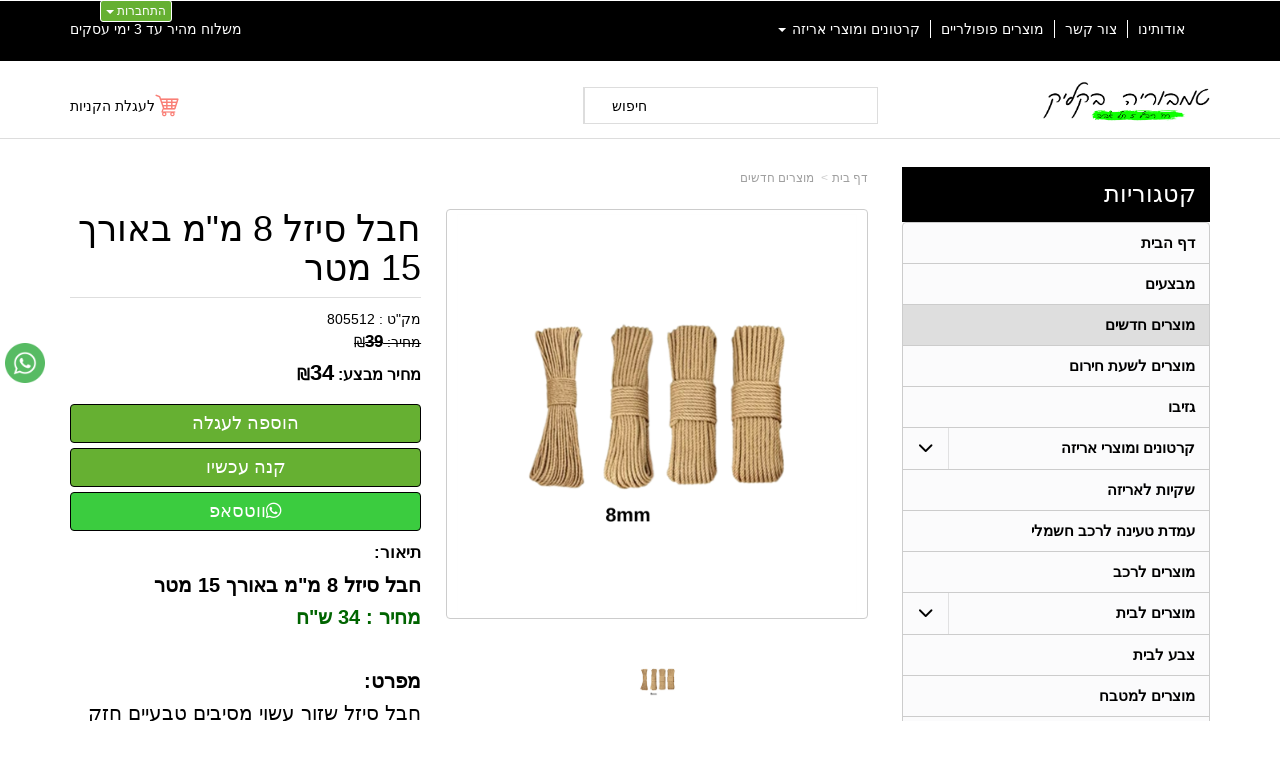

--- FILE ---
content_type: text/html; charset=utf-8
request_url: https://www.tambouria-click.com/p/%D7%97%D7%91%D7%9C-%D7%A1%D7%99%D7%96%D7%9C-8-%D7%9E%D7%9E-%D7%91%D7%90%D7%95%D7%A8%D7%9A-15-%D7%9E%D7%98%D7%A8
body_size: 58272
content:


<!DOCTYPE html>
<html prefix="og: http://ogp.me/ns# fb: http://www.facebook.com/2008/fbml" lang="he" dir="rtl" >
<head>   
    <title>
        
    
    חבל סיזל 8 מ"מ באורך 15 מטר - מוצרים חדשים

    </title>
    <meta http-equiv="X-UA-Compatible" content="IE=edge" />
    <meta charset="utf-8" />
    <meta name="viewport" content="width=device-width">

    
    

   


    

<meta name="keywords" content="חנות וירטואלית, טמבוריה בקליקמבצעים,קופונים,הנחות,חנות,חנות וירטואלית,מוצרים,דילים,חבל סיזל 8 מ&#34;מ באורך 15 מטר,805512" />

<meta name="theme-color" content="rgb(102, 176, 50)">
<meta name="msapplication-navbutton-color" content="rgb(102, 176, 50)">
<meta name="apple-mobile-web-app-status-bar-style" content="rgb(102, 176, 50)">



<meta name="description" content="חבל סיזל 8 מ&#34;מ באורך 15 מטר  חבל סיזל 8 מ&quot;מ באורך 15 מטר&nbsp; מחיר : 34 ש&quot;ח מפרט:&nbsp; חבל סיזל שזור עשוי מסיבים טבעיים חזק ועמיד נקשר בקלות&nbsp; " />
<meta property="og:description" content="חבל סיזל 8 מ&#34;מ באורך 15 מטר  חבל סיזל 8 מ&quot;מ באורך 15 מטר&nbsp; מחיר : 34 ש&quot;ח מפרט:&nbsp; חבל סיזל שזור עשוי מסיבים טבעיים חזק ועמיד נקשר בקלות&nbsp; " />
<meta property="og:title" content="חבל סיזל 8 מ&#34;מ באורך 15 מטר " />
<meta property="og:image" content="https://cdna.wobily.com/images/7050eb33-f530-49ed-9497-7a06e5564760_500.png?v=2" />
<meta property="og:url" content="https://www.tambouria-click.com/p/%d7%97%d7%91%d7%9c-%d7%a1%d7%99%d7%96%d7%9c-8-%d7%9e%d7%9e-%d7%91%d7%90%d7%95%d7%a8%d7%9a-15-%d7%9e%d7%98%d7%a8" />

<meta property="product:availability" content='in stock'>
<meta property="product:price:amount" content="34">
<meta property="product:price:currency" content="ILS">
<meta property="product:retailer_item_id" content="317173">


    
    <link rel="shortcut icon" type="image/png" href="https://cdna.wobily.com/media-gallery/T4NwpsscXVU%3d/%D7%A2%D7%99%D7%A6%D7%95%D7%91%20%D7%9C%D7%9C%D7%90%20%D7%A9%D7%9D%20-%202022-05-10T174751.333.png" />
    
    <!-- need to be here statics-->
    <script>
        var mediaUrl = 'https://cdnw.wobily.com/prod/';
        var store_id = '7101';
        var storeid = '7101';
        var storeUrl = 'https://www.tambouria-click.com';
        function docReady(fn) {
            // see if DOM is already available
            if (document.readyState === "complete" || document.readyState === "interactive") {
                // call on next available tick
                setTimeout(fn, 1);
            } else {
                document.addEventListener("DOMContentLoaded", fn);
            }
        }
        var global_lang = "Hebrew";
    </script>
    <script>var SignedRequest = '';
var PageId=0;
var storeid=7101;
var isLiked=false;
var isAdmin=false;
var isPreview=false;
var fbid=0;
var storeContext='website';
var isMobile=false;
if(typeof(isFinishedInjection) != 'undefined') { isFinishedInjection(); }</script>
    <link  rel="preload" href="/content/first.css" as="style" onload="this.onload=null;this.rel='stylesheet'"><noscript><link rel="stylesheet" href="/content/first.css"></noscript>
    
        <link rel="preconnect" href="www.tambouria-click.com" crossorigin>
        <link rel="preconnect" href="https://cdnw.wobily.com/prod/" crossorigin>
        <link rel="preconnect" href="https://cdna.wobily.com/" crossorigin>
        <link rel="preconnect" href="www.google-analytics.com" crossorigin>
        <link rel="preconnect" href="www.facebook.com" crossorigin>
        <link rel="preconnect" href="maxcdn.bootstrapcdn.com" crossorigin>
        <link rel="preconnect" href="maps.googleapis.com" crossorigin>
        <link rel="preconnect" href="fonts.gstatic.com" crossorigin>
        <link rel="preconnect" href="fonts.googleapis.com" crossorigin>
        <link rel="preconnect" href="connect.facebook.net" crossorigin>
        <link rel="preconnect" href="cdnjs.cloudflare.com" crossorigin>

        
    
        <link  rel="preload" href="https://cdnw.wobily.com/prod/content/StoresMinified.css?v=1.0.9515.50112320250929" as="style" onload="this.onload=null;this.rel='stylesheet'"><noscript><link rel="stylesheet" href="https://cdnw.wobily.com/prod/content/StoresMinified.css?v=1.0.9515.50112320250929"></noscript>

<!-- site css -->

<link id='bootstraptheme'  rel="preload" href="https://cdnw.wobily.com/site-user-internal-files/PROD/7101/custom_css_compiled.css?v=a9567ecd-bb75-4496-8dc5-3859c6a16197" as="style" onload="this.onload=null;this.rel='stylesheet'"><noscript><link rel="stylesheet" href="https://cdnw.wobily.com/site-user-internal-files/PROD/7101/custom_css_compiled.css?v=a9567ecd-bb75-4496-8dc5-3859c6a16197"></noscript>
<!-- end -->

<link href="https://cdnw.wobily.com/prod/content/MediaMinified.css?v=1.0.9515.5011232025092912" rel="stylesheet" type="text/css" />
<link href="https://cdnw.wobily.com/prod/content/BuilderMinified.css?v=1.0.9515.5011232025092912" rel="stylesheet" type="text/css" />
<link  rel="preload" href="https://cdnw.wobily.com/prod/content/bootstrap-rtl.min.css?v=1.0.9515.50112320250929" as="style" onload="this.onload=null;this.rel='stylesheet'"><noscript><link rel="stylesheet" href="https://cdnw.wobily.com/prod/content/bootstrap-rtl.min.css?v=1.0.9515.50112320250929"></noscript>
<link  rel="preload" href="https://cdnw.wobily.com/prod/content/site.rtl.css?v=1.0.9515.50112320250929" as="style" onload="this.onload=null;this.rel='stylesheet'"><noscript><link rel="stylesheet" href="https://cdnw.wobily.com/prod/content/site.rtl.css?v=1.0.9515.50112320250929"></noscript>

  <!--theme-style-->
    <link href="https://cdnw.wobily.com/websites/PROD/1010/css/style.css?v=f9d2d20a-ef56-4f35-a2ef-0b4fd9a5267f" rel="stylesheet" type="text/css" media="all" />
    <link href="https://cdnw.wobily.com/websites/PROD/1010/style0.css?v=f9d2d20a-ef56-4f35-a2ef-0b4fd9a5267f" rel="stylesheet" type="text/css" media="all" />
    <!--//theme-style-->
<script type="application/x-javascript"> addEventListener("load", function() { setTimeout(hideURLbar, 0); }, false); function hideURLbar(){ window.scrollTo(0,1); } </script>
<!--Template name:bigshope-->
<!--Template id:1010-->
<link  rel="preload" href="https://cdnw.wobily.com/websites/PROD/1010/cc-rtl.css?v=1f26d10b-7822-458e-9ae1-64bffcb4ba8a" as="style" onload="this.onload=null;this.rel='stylesheet'"><noscript><link rel="stylesheet" href="https://cdnw.wobily.com/websites/PROD/1010/cc-rtl.css?v=1f26d10b-7822-458e-9ae1-64bffcb4ba8a"></noscript>

   
    <meta id="cc-builder-appended-less" name="cc-builder-appended-less" content="" />

    

<!-- TikTok Pixel Code -->

<!-- Head Tag Code start -->

<meta name="google-site-verification" content="l7VfnYpT25JJQtby5soz-o_H2hVBNmewl396gLpy9Hw" />



<!-- Google Tag Manager -->
<script>(function(w,d,s,l,i){w[l]=w[l]||[];w[l].push({'gtm.start':
new Date().getTime(),event:'gtm.js'});var f=d.getElementsByTagName(s)[0],
j=d.createElement(s),dl=l!='dataLayer'?'&l='+l:'';j.async=true;j.src=
'https://www.googletagmanager.com/gtm.js?id='+i+dl;f.parentNode.insertBefore(j,f);
})(window,document,'script','dataLayer','GTM-KS8S684');</script>
<!-- End Google Tag Manager -->

<!-- Head Tag Code end -->

<!-- Spec head Tag Code start -->

<!-- Spec head Tag Code end -->


<!-- Spec head Tag Canoniacl start -->

    <link rel="canonical" href="https://www.tambouria-click.com/p/%D7%97%D7%91%D7%9C-%D7%A1%D7%99%D7%96%D7%9C-8-%D7%9E%D7%9E-%D7%91%D7%90%D7%95%D7%A8%D7%9A-15-%D7%9E%D7%98%D7%A8" />

<!-- Spec head Tag Canoniacl end -->


    
    <script>
        var ccisEditMode = false;
    </script>
    
    
  
    

   
    







    

   

    

    
</head>
<body class="tab index cc-desktop-version" data-isDesignMode='0'>
    <a class="skip-to-content-link" href="#main-container">דלג לתוכן הראשי</a>
    <div id='fb-root'>
    </div>
    
    

   
</script>

<!-- GA4 Google tag (gtag.js) -->
<script async src="https://www.googletagmanager.com/gtag/js?id=G-8RVB2PVDZQ"></script>
<script>
    
        window.IsGA4 = true;
        window.dataLayer = window.dataLayer || [];
        function gtag() { dataLayer.push(arguments); }
        gtag('js', new Date());

function ConfigGa4() {
    
        //user GA 4
        gtag('config', 'G-8RVB2PVDZQ', {
            page_location: window.location.href, 'groups': 'ga4'
        });


    
        //Wobily GA 4
        
    }
    
    setTimeout(ConfigGa4, 0);
</script>


    <!-- After Start Body Tag Code start -->
    <!-- Google Tag Manager (noscript) -->
<noscript><iframe src="https://www.googletagmanager.com/ns.html?id=GTM-KS8S684"
height="0" width="0" style="display:none;visibility:hidden"></iframe></noscript>
<!-- End Google Tag Manager (noscript) -->

    
<!-- After Start Body Tag Code end -->
    
    <div class="cc cc-page-main-container  cc-page-id-317173 cc-page-type-product " data-pageid="317173" data-pagetype="product" data-storetype="DEFAULT" data-ishome="false" >
       
        
        <script>
            (function (d, s, id) {
                var js, fjs = d.getElementsByTagName(s)[0];
                if (d.getElementById(id)) return;
                js = d.createElement(s); js.id = id;
                js.src = "//connect.facebook.net/he_IL/sdk.js#xfbml=1&version=v2.0";
                fjs.parentNode.insertBefore(js, fjs);
            }(document, 'script', 'facebook-jssdk'));
        </script>
         
        <script type="text/javascript" src="https://cdnw.wobily.com/prod/scripts/Stores/jquery.min.js"></script>
        <div>
                
    
    <span class="desktop-wrap">
        
<!--IsAuthenticated: False -->
<div class="hidden-xs sticky-sidebar">
    <div class="dropdown left ddl-connect">
        <button class="btn btn-primary dropdown-toggle btn-xs" aria-label="התחברות לחשבון שלך" type="button" tabindex="0" id="ddl-registered" data-toggle="dropdown" aria-haspopup="true" aria-expanded="true">
            התחברות
            <span class="caret"></span>
        </button>
        <ul id="ddl-registered-menu" class="dropdown-menu" aria-labelledby="ddl-registered">
            
            <li><a href="https://www.tambouria-click.com/Login">כניסה</a></li>
            <li><a href="https://www.tambouria-click.com/SignUp">הרשמה</a></li>
            
        </ul>
    </div>
    
<style>
    
    .sticky-sidebar {    
    
        top: 0px;
        bottom: unset;
    
        left: 100px;    
        right: unset;
    
                                                             
               
        
    
}
    
</style>
<style>
     
</style>
</div>

    </span>
    
    <div class="cc-all-page-container cc-has-top-menu ">
        <div class="cc-all-page-inner-container">
       <!--cc$|start|{Partial:WebsiteHeaderPartial}|$-->
<div class="cc-header-wrapper">
    <!--header-->
<div class="header">
    <div class="top-header">
        <div class="container">
            <div class="top-header-left">
                <div>
                    <a href="#" class="navbar-toggle mobile-nav-button" style=""><span class="fa fa-bars"></span></a>
                    <div class="navbar-collapse collapse header-login" id="navbartop">
                        <!--cc$|start|{RenderAction:SiteMenuTopMenu}|$-->

<!-- START Site Menu TopMenu -->
<ul class='nav navbar-nav cc-TopMenu cc-navigation sm sm-rtl cc-navigation-rtl'  data-type='TopMenu' data-typeid='2' data-prefixelementid='ul' data-classname='nav navbar-nav' role='menu'> <li class="navigation-item-app visible-xs    " data-url="https://www.tambouria-click.com/page/%D7%A8%D7%90%D7%A9%D7%99" data-id="25759"  data-jstree='{"type":"cms", "icon":"fa fa-file-text"}'><a role='menuitem' data-oid='25759' data-type='CMS'  class=' '   href="https://www.tambouria-click.com" onclick='' data-ccajax='true'>דף הבית                                                                                                                                            </a></li> <li class="navigation-item-app visible-xs  jstree-contextmenu-disabled  " data-url="https://www.tambouria-click.com/c/%D7%9E%D7%91%D7%A6%D7%A2%D7%99%D7%9D" data-id="50869"  data-jstree='{"type":"category", "icon":"fa fa-shopping-cart"}'><a role='menuitem' data-oid='50869' data-type='Category'  class=' '   href="https://www.tambouria-click.com/c/%D7%9E%D7%91%D7%A6%D7%A2%D7%99%D7%9D" onclick='' data-ccajax='true'>מבצעים  </a></li> <li class="navigation-item-app visible-xs  jstree-contextmenu-disabled  " data-url="https://www.tambouria-click.com/c/%D7%9E%D7%95%D7%A6%D7%A8%D7%99%D7%9D-%D7%97%D7%93%D7%A9%D7%99%D7%9D" data-id="41540"  data-jstree='{"type":"category", "icon":"fa fa-shopping-cart"}'><a role='menuitem' data-oid='41540' data-type='Category'  class=' '   href="https://www.tambouria-click.com/c/%D7%9E%D7%95%D7%A6%D7%A8%D7%99%D7%9D-%D7%97%D7%93%D7%A9%D7%99%D7%9D" onclick='' data-ccajax='true'>מוצרים חדשים  </a></li> <li class="navigation-item-app visible-xs  jstree-contextmenu-disabled  " data-url="https://www.tambouria-click.com/c/%D7%9E%D7%95%D7%A6%D7%A8%D7%99%D7%9D-%D7%9C%D7%A9%D7%A2%D7%AA-%D7%97%D7%99%D7%A8%D7%95%D7%9D" data-id="65587"  data-jstree='{"type":"category", "icon":"fa fa-shopping-cart"}'><a role='menuitem' data-oid='65587' data-type='Category'  class=' '   href="https://www.tambouria-click.com/c/%D7%9E%D7%95%D7%A6%D7%A8%D7%99%D7%9D-%D7%9C%D7%A9%D7%A2%D7%AA-%D7%97%D7%99%D7%A8%D7%95%D7%9D" onclick='' data-ccajax='true'>מוצרים לשעת חירום  </a></li> <li class="navigation-item-app visible-xs  jstree-contextmenu-disabled  " data-url="https://www.tambouria-click.com/c/%D7%92%D7%96%D7%99%D7%91%D7%95-3X3" data-id="63575"  data-jstree='{"type":"category", "icon":"fa fa-shopping-cart"}'><a role='menuitem' data-oid='63575' data-type='Category'  class=' '   href="https://www.tambouria-click.com/c/%D7%92%D7%96%D7%99%D7%91%D7%95-3X3" onclick='' data-ccajax='true'>גזיבו  </a></li> <li class="navigation-item-app visible-xs  jstree-contextmenu-disabled  cc-item-childrens" data-url="https://www.tambouria-click.com/c/%D7%A7%D7%A8%D7%98%D7%95%D7%A0%D7%99%D7%9D-%D7%95%D7%9E%D7%95%D7%A6%D7%A8%D7%99-%D7%90%D7%A8%D7%99%D7%96%D7%94" data-id="64339"  data-jstree='{"type":"category", "icon":"fa fa-shopping-cart"}'><a role='menuitem' data-oid='64339' data-type='Category'  class=' dropdown-toggle'  data-toggle='dropdown'  href="https://www.tambouria-click.com/c/%D7%A7%D7%A8%D7%98%D7%95%D7%A0%D7%99%D7%9D-%D7%95%D7%9E%D7%95%D7%A6%D7%A8%D7%99-%D7%90%D7%A8%D7%99%D7%96%D7%94" onclick='' data-ccajax='true'>קרטונים ומוצרי אריזה <span class="caret"></span> </a><ul class='sub-nav dropdown-menu'> <li class="navigation-item-app   jstree-contextmenu-disabled  " data-url="https://www.tambouria-click.com/c/%D7%A2%D7%A8%D7%9B%D7%95%D7%AA-%D7%9E%D7%A2%D7%91%D7%A8-%D7%93%D7%99%D7%A8%D7%94-%D7%9E%D7%95%D7%A9%D7%9C%D7%9E%D7%95%D7%AA" data-id="66415"  data-jstree='{"type":"sub_category", "icon":"fa fa-shopping-cart"}'><a role='menuitem' data-oid='66415' data-type='Sub_Category'  class=' '   href="https://www.tambouria-click.com/c/%D7%A2%D7%A8%D7%9B%D7%95%D7%AA-%D7%9E%D7%A2%D7%91%D7%A8-%D7%93%D7%99%D7%A8%D7%94-%D7%9E%D7%95%D7%A9%D7%9C%D7%9E%D7%95%D7%AA" onclick='' data-ccajax='true'>ערכות מעבר דירה מושלמות  </a></li></ul></li> <li class="navigation-item-app visible-xs  jstree-contextmenu-disabled  " data-url="https://www.tambouria-click.com/c/%D7%A9%D7%A7%D7%99%D7%95%D7%AA-%D7%9C%D7%90%D7%A8%D7%99%D7%96%D7%94" data-id="66469"  data-jstree='{"type":"category", "icon":"fa fa-shopping-cart"}'><a role='menuitem' data-oid='66469' data-type='Category'  class=' '   href="https://www.tambouria-click.com/c/%D7%A9%D7%A7%D7%99%D7%95%D7%AA-%D7%9C%D7%90%D7%A8%D7%99%D7%96%D7%94" onclick='' data-ccajax='true'>שקיות לאריזה  </a></li> <li class="navigation-item-app visible-xs  jstree-contextmenu-disabled  " data-url="https://www.tambouria-click.com/c/%D7%A2%D7%9E%D7%93%D7%AA-%D7%98%D7%A2%D7%99%D7%A0%D7%94-%D7%9C%D7%A8%D7%9B%D7%91-%D7%97%D7%A9%D7%9E%D7%9C%D7%99" data-id="66128"  data-jstree='{"type":"category", "icon":"fa fa-shopping-cart"}'><a role='menuitem' data-oid='66128' data-type='Category'  class=' '   href="https://www.tambouria-click.com/c/%D7%A2%D7%9E%D7%93%D7%AA-%D7%98%D7%A2%D7%99%D7%A0%D7%94-%D7%9C%D7%A8%D7%9B%D7%91-%D7%97%D7%A9%D7%9E%D7%9C%D7%99" onclick='' data-ccajax='true'>עמדת טעינה לרכב חשמלי  </a></li> <li class="navigation-item-app visible-xs  jstree-contextmenu-disabled  " data-url="https://www.tambouria-click.com/c/%D7%A9%D7%9E%D7%9F-%D7%9E%D7%A0%D7%95%D7%A2-10-40" data-id="65583"  data-jstree='{"type":"category", "icon":"fa fa-shopping-cart"}'><a role='menuitem' data-oid='65583' data-type='Category'  class=' '   href="https://www.tambouria-click.com/c/%D7%A9%D7%9E%D7%9F-%D7%9E%D7%A0%D7%95%D7%A2-10-40" onclick='' data-ccajax='true'>מוצרים לרכב  </a></li> <li class="navigation-item-app visible-xs  jstree-contextmenu-disabled  cc-item-childrens" data-url="https://www.tambouria-click.com/c/%D7%9E%D7%95%D7%A6%D7%A8%D7%99%D7%9D-%D7%9C%D7%91%D7%99%D7%AA" data-id="52757"  data-jstree='{"type":"category", "icon":"fa fa-shopping-cart"}'><a role='menuitem' data-oid='52757' data-type='Category'  class=' dropdown-toggle'  data-toggle='dropdown'  href="https://www.tambouria-click.com/c/%D7%9E%D7%95%D7%A6%D7%A8%D7%99%D7%9D-%D7%9C%D7%91%D7%99%D7%AA" onclick='' data-ccajax='true'>מוצרים לבית <span class="caret"></span> </a><ul class='sub-nav dropdown-menu'> <li class="navigation-item-app   jstree-contextmenu-disabled  " data-url="https://www.tambouria-click.com/c/%D7%97%D7%95%D7%9E%D7%A8%D7%99-%D7%95%D7%9E%D7%95%D7%A6%D7%A8%D7%99-%D7%A0%D7%99%D7%A7%D7%99%D7%95%D7%9F" data-id="66221"  data-jstree='{"type":"sub_category", "icon":"fa fa-shopping-cart"}'><a role='menuitem' data-oid='66221' data-type='Sub_Category'  class=' '   href="https://www.tambouria-click.com/c/%D7%97%D7%95%D7%9E%D7%A8%D7%99-%D7%95%D7%9E%D7%95%D7%A6%D7%A8%D7%99-%D7%A0%D7%99%D7%A7%D7%99%D7%95%D7%9F" onclick='' data-ccajax='true'>חומרי ומוצרי ניקיון  </a></li></ul></li> <li class="navigation-item-app visible-xs  jstree-contextmenu-disabled  " data-url="https://www.tambouria-click.com/c/%D7%A6%D7%91%D7%A2-%D7%9C%D7%91%D7%99%D7%AA-%7C-%D7%90%D7%91%D7%99%D7%96%D7%A8%D7%99-%D7%A6%D7%91%D7%99%D7%A2%D7%94" data-id="63574"  data-jstree='{"type":"category", "icon":"fa fa-shopping-cart"}'><a role='menuitem' data-oid='63574' data-type='Category'  class=' '   href="https://www.tambouria-click.com/c/%D7%A6%D7%91%D7%A2-%D7%9C%D7%91%D7%99%D7%AA-%7C-%D7%90%D7%91%D7%99%D7%96%D7%A8%D7%99-%D7%A6%D7%91%D7%99%D7%A2%D7%94" onclick='' data-ccajax='true'>צבע לבית  </a></li> <li class="navigation-item-app visible-xs  jstree-contextmenu-disabled  " data-url="https://www.tambouria-click.com/c/%D7%9B%D7%99%D7%A8%D7%94-%D7%97%D7%A9%D7%9E%D7%9C%D7%99%D7%AA-%D7%99%D7%97%D7%99%D7%93-%D7%A2%D7%A9%D7%95%D7%99-%D7%A0%D7%99%D7%A8%D7%95%D7%A1%D7%98%D7%94" data-id="66483"  data-jstree='{"type":"category", "icon":"fa fa-shopping-cart"}'><a role='menuitem' data-oid='66483' data-type='Category'  class=' '   href="https://www.tambouria-click.com/c/%D7%9B%D7%99%D7%A8%D7%94-%D7%97%D7%A9%D7%9E%D7%9C%D7%99%D7%AA-%D7%99%D7%97%D7%99%D7%93-%D7%A2%D7%A9%D7%95%D7%99-%D7%A0%D7%99%D7%A8%D7%95%D7%A1%D7%98%D7%94" onclick='' data-ccajax='true'>מוצרים למטבח  </a></li> <li class="navigation-item-app visible-xs  jstree-contextmenu-disabled  " data-url="https://www.tambouria-click.com/c/%D7%92%D7%92%D7%95%D7%A0%D7%99%D7%9D" data-id="65647"  data-jstree='{"type":"category", "icon":"fa fa-shopping-cart"}'><a role='menuitem' data-oid='65647' data-type='Category'  class=' '   href="https://www.tambouria-click.com/c/%D7%92%D7%92%D7%95%D7%A0%D7%99%D7%9D" onclick='' data-ccajax='true'>גגונים  </a></li> <li class="navigation-item-app visible-xs  jstree-contextmenu-disabled  " data-url="https://www.tambouria-click.com/c/%D7%9C%D7%9E%D7%97%D7%A9%D7%91%D7%99%D7%9D-%D7%95%D7%90%D7%9C%D7%A7%D7%98%D7%A8%D7%95%D7%A0%D7%99%D7%A7%D7%94" data-id="65823"  data-jstree='{"type":"category", "icon":"fa fa-shopping-cart"}'><a role='menuitem' data-oid='65823' data-type='Category'  class=' '   href="https://www.tambouria-click.com/c/%D7%9C%D7%9E%D7%97%D7%A9%D7%91%D7%99%D7%9D-%D7%95%D7%90%D7%9C%D7%A7%D7%98%D7%A8%D7%95%D7%A0%D7%99%D7%A7%D7%94" onclick='' data-ccajax='true'>למחשבים ואלקטרוניקה  </a></li> <li class="navigation-item-app visible-xs  jstree-contextmenu-disabled  " data-url="https://www.tambouria-click.com/c/%D7%90%D7%91%D7%99%D7%96%D7%A8%D7%99%D7%9D-%D7%9C%D7%98%D7%9C%D7%95%D7%95%D7%99%D7%96%D7%99%D7%95%D7%AA" data-id="65598"  data-jstree='{"type":"category", "icon":"fa fa-shopping-cart"}'><a role='menuitem' data-oid='65598' data-type='Category'  class=' '   href="https://www.tambouria-click.com/c/%D7%90%D7%91%D7%99%D7%96%D7%A8%D7%99%D7%9D-%D7%9C%D7%98%D7%9C%D7%95%D7%95%D7%99%D7%96%D7%99%D7%95%D7%AA" onclick='' data-ccajax='true'>אביזרים לטלוויזיות  </a></li> <li class="navigation-item-app visible-xs  jstree-contextmenu-disabled  " data-url="https://www.tambouria-click.com/c/%D7%90%D7%95%D7%96%D7%A0%D7%99%D7%95%D7%AA-%D7%97%D7%95%D7%98%D7%99%D7%95%D7%AA" data-id="66480"  data-jstree='{"type":"category", "icon":"fa fa-shopping-cart"}'><a role='menuitem' data-oid='66480' data-type='Category'  class=' '   href="https://www.tambouria-click.com/c/%D7%90%D7%95%D7%96%D7%A0%D7%99%D7%95%D7%AA-%D7%97%D7%95%D7%98%D7%99%D7%95%D7%AA" onclick='' data-ccajax='true'>אביזרים לטלפונים ניידים  </a></li> <li class="navigation-item-app visible-xs  jstree-contextmenu-disabled  " data-url="https://www.tambouria-click.com/c/%D7%A1%D7%95%D7%9C%D7%9C%D7%95%D7%AA" data-id="63568"  data-jstree='{"type":"category", "icon":"fa fa-shopping-cart"}'><a role='menuitem' data-oid='63568' data-type='Category'  class=' '   href="https://www.tambouria-click.com/c/%D7%A1%D7%95%D7%9C%D7%9C%D7%95%D7%AA" onclick='' data-ccajax='true'>סוללות  </a></li> <li class="navigation-item-app visible-xs  jstree-contextmenu-disabled  " data-url="https://www.tambouria-click.com/c/%D7%9E%D7%95%D7%A6%D7%A8%D7%99-%D7%97%D7%99%D7%9E%D7%95%D7%9D" data-id="51275"  data-jstree='{"type":"category", "icon":"fa fa-shopping-cart"}'><a role='menuitem' data-oid='51275' data-type='Category'  class=' '   href="https://www.tambouria-click.com/c/%D7%9E%D7%95%D7%A6%D7%A8%D7%99-%D7%97%D7%99%D7%9E%D7%95%D7%9D" onclick='' data-ccajax='true'>מוצרי חימום  </a></li> <li class="navigation-item-app visible-xs  jstree-contextmenu-disabled  " data-url="https://www.tambouria-click.com/c/%D7%9E%D7%90%D7%95%D7%95%D7%A8%D7%A8%D7%99%D7%9D" data-id="45860"  data-jstree='{"type":"category", "icon":"fa fa-shopping-cart"}'><a role='menuitem' data-oid='45860' data-type='Category'  class=' '   href="https://www.tambouria-click.com/c/%D7%9E%D7%90%D7%95%D7%95%D7%A8%D7%A8%D7%99%D7%9D" onclick='' data-ccajax='true'>מאווררים  </a></li> <li class="navigation-item-app visible-xs  jstree-contextmenu-disabled  " data-url="https://www.tambouria-click.com/c/%D7%A8%D7%91-%D7%A9%D7%A7%D7%A2%D7%99%D7%9D-%7C-%D7%9B%D7%91%D7%9C-%D7%9E%D7%90%D7%A8%D7%99%D7%9A" data-id="63569"  data-jstree='{"type":"category", "icon":"fa fa-shopping-cart"}'><a role='menuitem' data-oid='63569' data-type='Category'  class=' '   href="https://www.tambouria-click.com/c/%D7%A8%D7%91-%D7%A9%D7%A7%D7%A2%D7%99%D7%9D-%7C-%D7%9B%D7%91%D7%9C-%D7%9E%D7%90%D7%A8%D7%99%D7%9A" onclick='' data-ccajax='true'>רב שקעים | כבל מאריך  </a></li> <li class="navigation-item-app visible-xs  jstree-contextmenu-disabled  " data-url="https://www.tambouria-click.com/c/%D7%9E%D7%AA%D7%90%D7%9D-%D7%A9%D7%A7%D7%A2%D7%99%D7%9D-%7C-%D7%99%D7%A9%D7%A8%D7%90%D7%9C%D7%99-%D7%95%D7%97%D7%95%D7%9C" data-id="63570"  data-jstree='{"type":"category", "icon":"fa fa-shopping-cart"}'><a role='menuitem' data-oid='63570' data-type='Category'  class=' '   href="https://www.tambouria-click.com/c/%D7%9E%D7%AA%D7%90%D7%9D-%D7%A9%D7%A7%D7%A2%D7%99%D7%9D-%7C-%D7%99%D7%A9%D7%A8%D7%90%D7%9C%D7%99-%D7%95%D7%97%D7%95%D7%9C" onclick='' data-ccajax='true'>מתאם שקעים | ישראלי וחו&quot;ל  </a></li> <li class="navigation-item-app visible-xs  jstree-contextmenu-disabled  " data-url="https://www.tambouria-click.com/c/%D7%9E%D7%A0%D7%A2%D7%95%D7%9C%D7%99%D7%9D-%7C-%D7%A6%D7%99%D7%9C%D7%99%D7%A0%D7%93%D7%A8%D7%99%D7%9D" data-id="63572"  data-jstree='{"type":"category", "icon":"fa fa-shopping-cart"}'><a role='menuitem' data-oid='63572' data-type='Category'  class=' '   href="https://www.tambouria-click.com/c/%D7%9E%D7%A0%D7%A2%D7%95%D7%9C%D7%99%D7%9D-%7C-%D7%A6%D7%99%D7%9C%D7%99%D7%A0%D7%93%D7%A8%D7%99%D7%9D" onclick='' data-ccajax='true'>מנעולים | צילינדרים  </a></li> <li class="navigation-item-app visible-xs  jstree-contextmenu-disabled  " data-url="https://www.tambouria-click.com/c/%D7%A4%D7%AA%D7%99%D7%97%D7%AA-%D7%A1%D7%AA%D7%99%D7%9E%D7%95%D7%AA" data-id="65815"  data-jstree='{"type":"category", "icon":"fa fa-shopping-cart"}'><a role='menuitem' data-oid='65815' data-type='Category'  class=' '   href="https://www.tambouria-click.com/c/%D7%A4%D7%AA%D7%99%D7%97%D7%AA-%D7%A1%D7%AA%D7%99%D7%9E%D7%95%D7%AA" onclick='' data-ccajax='true'>פתיחת סתימות  </a></li> <li class="navigation-item-app visible-xs  jstree-contextmenu-disabled  " data-url="https://www.tambouria-click.com/c/%D7%91%D7%A8%D7%96%D7%99%D7%9D-%D7%9E%D7%A2%D7%95%D7%A6%D7%91%D7%99%D7%9D" data-id="54545"  data-jstree='{"type":"category", "icon":"fa fa-shopping-cart"}'><a role='menuitem' data-oid='54545' data-type='Category'  class=' '   href="https://www.tambouria-click.com/c/%D7%91%D7%A8%D7%96%D7%99%D7%9D-%D7%9E%D7%A2%D7%95%D7%A6%D7%91%D7%99%D7%9D" onclick='' data-ccajax='true'>ברזים מעוצבים  </a></li> <li class="navigation-item-app visible-xs  jstree-contextmenu-disabled  " data-url="https://www.tambouria-click.com/c/%D7%90%D7%91%D7%99%D7%96%D7%A8%D7%99-%D7%90%D7%9E%D7%91%D7%98%D7%99%D7%94" data-id="54546"  data-jstree='{"type":"category", "icon":"fa fa-shopping-cart"}'><a role='menuitem' data-oid='54546' data-type='Category'  class=' '   href="https://www.tambouria-click.com/c/%D7%90%D7%91%D7%99%D7%96%D7%A8%D7%99-%D7%90%D7%9E%D7%91%D7%98%D7%99%D7%94" onclick='' data-ccajax='true'>אביזרי אמבטיה  </a></li> <li class="navigation-item-app visible-xs  jstree-contextmenu-disabled  " data-url="https://www.tambouria-click.com/c/%D7%A6%D7%99%D7%A0%D7%95%D7%A8-%D7%94%D7%A9%D7%A7%D7%99%D7%94-%D7%92%D7%9C%D7%92%D7%9C%D7%AA-20-%D7%9E%D7%98%D7%A8" data-id="53170"  data-jstree='{"type":"category", "icon":"fa fa-shopping-cart"}'><a role='menuitem' data-oid='53170' data-type='Category'  class=' '   href="https://www.tambouria-click.com/c/%D7%A6%D7%99%D7%A0%D7%95%D7%A8-%D7%94%D7%A9%D7%A7%D7%99%D7%94-%D7%92%D7%9C%D7%92%D7%9C%D7%AA-20-%D7%9E%D7%98%D7%A8" onclick='' data-ccajax='true'>מוצרים לגינה  </a></li> <li class="navigation-item-app visible-xs  jstree-contextmenu-disabled  " data-url="https://www.tambouria-click.com/c/%D7%94%D7%93%D7%91%D7%A8%D7%94-%D7%9E%D7%96%D7%99%D7%A7%D7%99%D7%9D" data-id="45828"  data-jstree='{"type":"category", "icon":"fa fa-shopping-cart"}'><a role='menuitem' data-oid='45828' data-type='Category'  class=' '   href="https://www.tambouria-click.com/c/%D7%94%D7%93%D7%91%D7%A8%D7%94-%D7%9E%D7%96%D7%99%D7%A7%D7%99%D7%9D" onclick='' data-ccajax='true'>הדברה מזיקים  </a></li> <li class="navigation-item-app visible-xs  jstree-contextmenu-disabled  " data-url="https://www.tambouria-click.com/c/%D7%94%D7%92%D7%A0%D7%94-%D7%A2%D7%A6%D7%9E%D7%99%D7%AA" data-id="65650"  data-jstree='{"type":"category", "icon":"fa fa-shopping-cart"}'><a role='menuitem' data-oid='65650' data-type='Category'  class=' '   href="https://www.tambouria-click.com/c/%D7%94%D7%92%D7%A0%D7%94-%D7%A2%D7%A6%D7%9E%D7%99%D7%AA" onclick='' data-ccajax='true'>הגנה עצמית  </a></li> <li class="navigation-item-app visible-xs  jstree-contextmenu-disabled  cc-item-childrens" data-url="https://www.tambouria-click.com/c/%D7%90%D7%95%D7%94%D7%9C%D7%99%D7%9D" data-id="48653"  data-jstree='{"type":"category", "icon":"fa fa-shopping-cart"}'><a role='menuitem' data-oid='48653' data-type='Category'  class=' dropdown-toggle'  data-toggle='dropdown'  href="https://www.tambouria-click.com/c/%D7%90%D7%95%D7%94%D7%9C%D7%99%D7%9D" onclick='' data-ccajax='true'>אוהלים <span class="caret"></span> </a><ul class='sub-nav dropdown-menu'> <li class="navigation-item-app   jstree-contextmenu-disabled  " data-url="https://www.tambouria-click.com/c/%D7%A2%D7%A8%D7%9B%D7%95%D7%AA-%D7%A7%D7%9E%D7%A4%D7%99%D7%A0%D7%92" data-id="66269"  data-jstree='{"type":"sub_category", "icon":"fa fa-shopping-cart"}'><a role='menuitem' data-oid='66269' data-type='Sub_Category'  class=' '   href="https://www.tambouria-click.com/c/%D7%A2%D7%A8%D7%9B%D7%95%D7%AA-%D7%A7%D7%9E%D7%A4%D7%99%D7%A0%D7%92" onclick='' data-ccajax='true'>ערכות קמפינג  </a></li></ul></li> <li class="navigation-item-app visible-xs  jstree-contextmenu-disabled  cc-item-childrens" data-url="https://www.tambouria-click.com/c/%D7%A6%D7%99%D7%95%D7%93-%D7%9C%D7%A7%D7%9E%D7%A4%D7%99%D7%A0%D7%92" data-id="49158"  data-jstree='{"type":"category", "icon":"fa fa-shopping-cart"}'><a role='menuitem' data-oid='49158' data-type='Category'  class=' dropdown-toggle'  data-toggle='dropdown'  href="https://www.tambouria-click.com/c/%D7%A6%D7%99%D7%95%D7%93-%D7%9C%D7%A7%D7%9E%D7%A4%D7%99%D7%A0%D7%92" onclick='' data-ccajax='true'>ציוד לקמפינג <span class="caret"></span> </a><ul class='sub-nav dropdown-menu'> <li class="navigation-item-app   jstree-contextmenu-disabled  " data-url="https://www.tambouria-click.com/c/%D7%A2%D7%92%D7%9C%D7%95%D7%AA-%D7%9C%D7%A9%D7%98%D7%97" data-id="50719"  data-jstree='{"type":"sub_category", "icon":"fa fa-shopping-cart"}'><a role='menuitem' data-oid='50719' data-type='Sub_Category'  class=' '   href="https://www.tambouria-click.com/c/%D7%A2%D7%92%D7%9C%D7%95%D7%AA-%D7%9C%D7%A9%D7%98%D7%97" onclick='' data-ccajax='true'>עגלות שטח  </a></li> <li class="navigation-item-app   jstree-contextmenu-disabled  " data-url="https://www.tambouria-click.com/c/%D7%A9%D7%99%D7%A8%D7%95%D7%AA%D7%99%D7%9D-%D7%A0%D7%99%D7%99%D7%93%D7%99%D7%9D" data-id="50712"  data-jstree='{"type":"sub_category", "icon":"fa fa-shopping-cart"}'><a role='menuitem' data-oid='50712' data-type='Sub_Category'  class=' '   href="https://www.tambouria-click.com/c/%D7%A9%D7%99%D7%A8%D7%95%D7%AA%D7%99%D7%9D-%D7%A0%D7%99%D7%99%D7%93%D7%99%D7%9D" onclick='' data-ccajax='true'>שירותים ניידים  </a></li> <li class="navigation-item-app   jstree-contextmenu-disabled  " data-url="https://www.tambouria-click.com/c/%D7%9E%D7%97%D7%A6%D7%9C%D7%95%D7%AA" data-id="50704"  data-jstree='{"type":"sub_category", "icon":"fa fa-shopping-cart"}'><a role='menuitem' data-oid='50704' data-type='Sub_Category'  class=' '   href="https://www.tambouria-click.com/c/%D7%9E%D7%97%D7%A6%D7%9C%D7%95%D7%AA" onclick='' data-ccajax='true'>מחצלות  </a></li> <li class="navigation-item-app   jstree-contextmenu-disabled  " data-url="https://www.tambouria-click.com/c/%D7%9B%D7%99%D7%A1%D7%90%D7%95%D7%AA-%D7%9C%D7%A7%D7%9E%D7%A4%D7%99%D7%A0%D7%92" data-id="50702"  data-jstree='{"type":"sub_category", "icon":"fa fa-shopping-cart"}'><a role='menuitem' data-oid='50702' data-type='Sub_Category'  class=' '   href="https://www.tambouria-click.com/c/%D7%9B%D7%99%D7%A1%D7%90%D7%95%D7%AA-%D7%9C%D7%A7%D7%9E%D7%A4%D7%99%D7%A0%D7%92" onclick='' data-ccajax='true'>כיסאות קמפינג  </a></li> <li class="navigation-item-app   jstree-contextmenu-disabled  " data-url="https://www.tambouria-click.com/c/%D7%A2%D7%A8%D7%9B%D7%95%D7%AA-%D7%A7%D7%A4%D7%94-%D7%95%D7%91%D7%99%D7%A9%D7%95%D7%9C" data-id="50701"  data-jstree='{"type":"sub_category", "icon":"fa fa-shopping-cart"}'><a role='menuitem' data-oid='50701' data-type='Sub_Category'  class=' '   href="https://www.tambouria-click.com/c/%D7%A2%D7%A8%D7%9B%D7%95%D7%AA-%D7%A7%D7%A4%D7%94-%D7%95%D7%91%D7%99%D7%A9%D7%95%D7%9C" onclick='' data-ccajax='true'>ערכות קפה ובישול  </a></li> <li class="navigation-item-app   jstree-contextmenu-disabled  " data-url="https://www.tambouria-click.com/c/%D7%9E%D7%A0%D7%A9%D7%90%D7%99-%D7%9E%D7%99%D7%9D-%D7%95%D7%A9%D7%9C%D7%95%D7%A7%D7%A8%D7%99%D7%9D" data-id="50700"  data-jstree='{"type":"sub_category", "icon":"fa fa-shopping-cart"}'><a role='menuitem' data-oid='50700' data-type='Sub_Category'  class=' '   href="https://www.tambouria-click.com/c/%D7%9E%D7%A0%D7%A9%D7%90%D7%99-%D7%9E%D7%99%D7%9D-%D7%95%D7%A9%D7%9C%D7%95%D7%A7%D7%A8%D7%99%D7%9D" onclick='' data-ccajax='true'>שלוקרים  </a></li> <li class="navigation-item-app   jstree-contextmenu-disabled  " data-url="https://www.tambouria-click.com/c/%D7%A6%D7%99%D7%93%D7%A0%D7%99%D7%95%D7%AA" data-id="50629"  data-jstree='{"type":"sub_category", "icon":"fa fa-shopping-cart"}'><a role='menuitem' data-oid='50629' data-type='Sub_Category'  class=' '   href="https://www.tambouria-click.com/c/%D7%A6%D7%99%D7%93%D7%A0%D7%99%D7%95%D7%AA" onclick='' data-ccajax='true'>צידניות  </a></li></ul></li> <li class="navigation-item-app visible-xs  jstree-contextmenu-disabled  " data-url="https://www.tambouria-click.com/c/%D7%9E%D7%9B%D7%A9%D7%99%D7%A8%D7%99-%D7%A7%D7%A9%D7%A8" data-id="52918"  data-jstree='{"type":"category", "icon":"fa fa-shopping-cart"}'><a role='menuitem' data-oid='52918' data-type='Category'  class=' '   href="https://www.tambouria-click.com/c/%D7%9E%D7%9B%D7%A9%D7%99%D7%A8%D7%99-%D7%A7%D7%A9%D7%A8" onclick='' data-ccajax='true'>מכשירי קשר  </a></li> <li class="navigation-item-app visible-xs  jstree-contextmenu-disabled  " data-url="https://www.tambouria-click.com/c/%D7%9E%D7%96%D7%A8%D7%95%D7%A0%D7%99%D7%9D-%D7%9C%D7%A9%D7%98%D7%97" data-id="49638"  data-jstree='{"type":"category", "icon":"fa fa-shopping-cart"}'><a role='menuitem' data-oid='49638' data-type='Category'  class=' '   href="https://www.tambouria-click.com/c/%D7%9E%D7%96%D7%A8%D7%95%D7%A0%D7%99%D7%9D-%D7%9C%D7%A9%D7%98%D7%97" onclick='' data-ccajax='true'>מזרונים לשטח  </a></li> <li class="navigation-item-app visible-xs  jstree-contextmenu-disabled  " data-url="https://www.tambouria-click.com/c/%D7%91%D7%99%D7%93%D7%95%D7%A8%D7%99%D7%95%D7%AA" data-id="53088"  data-jstree='{"type":"category", "icon":"fa fa-shopping-cart"}'><a role='menuitem' data-oid='53088' data-type='Category'  class=' '   href="https://www.tambouria-click.com/c/%D7%91%D7%99%D7%93%D7%95%D7%A8%D7%99%D7%95%D7%AA" onclick='' data-ccajax='true'>בידוריות  </a></li> <li class="navigation-item-app visible-xs  jstree-contextmenu-disabled  " data-url="https://www.tambouria-click.com/c/%D7%AA%D7%90%D7%95%D7%A8%D7%AA-%D7%A9%D7%98%D7%97" data-id="49632"  data-jstree='{"type":"category", "icon":"fa fa-shopping-cart"}'><a role='menuitem' data-oid='49632' data-type='Category'  class=' '   href="https://www.tambouria-click.com/c/%D7%AA%D7%90%D7%95%D7%A8%D7%AA-%D7%A9%D7%98%D7%97" onclick='' data-ccajax='true'>תאורת שטח  </a></li> <li class="navigation-item-app visible-xs  jstree-contextmenu-disabled  " data-url="https://www.tambouria-click.com/c/%D7%AA%D7%90%D7%95%D7%A8%D7%94-%D7%A1%D7%95%D7%9C%D7%90%D7%A8%D7%99%D7%AA" data-id="63576"  data-jstree='{"type":"category", "icon":"fa fa-shopping-cart"}'><a role='menuitem' data-oid='63576' data-type='Category'  class=' '   href="https://www.tambouria-click.com/c/%D7%AA%D7%90%D7%95%D7%A8%D7%94-%D7%A1%D7%95%D7%9C%D7%90%D7%A8%D7%99%D7%AA" onclick='' data-ccajax='true'>תאורה סולארית  </a></li> <li class="navigation-item-app visible-xs  jstree-contextmenu-disabled  " data-url="https://www.tambouria-click.com/c/%D7%92%D7%A8%D7%99%D7%9C%D7%A0%D7%93%D7%95%D7%AA-%D7%97%D7%A9%D7%9E%D7%9C-%D7%95%D7%A1%D7%95%D7%9C%D7%90%D7%A8%D7%99%D7%95%D7%AA" data-id="63577"  data-jstree='{"type":"category", "icon":"fa fa-shopping-cart"}'><a role='menuitem' data-oid='63577' data-type='Category'  class=' '   href="https://www.tambouria-click.com/c/%D7%92%D7%A8%D7%99%D7%9C%D7%A0%D7%93%D7%95%D7%AA-%D7%97%D7%A9%D7%9E%D7%9C-%D7%95%D7%A1%D7%95%D7%9C%D7%90%D7%A8%D7%99%D7%95%D7%AA" onclick='' data-ccajax='true'>גרילנדות חשמל וסולאריות  </a></li> <li class="navigation-item-app visible-xs  jstree-contextmenu-disabled  " data-url="https://www.tambouria-click.com/c/%D7%9E%D7%A0%D7%95%D7%A8%D7%95%D7%AA" data-id="53711"  data-jstree='{"type":"category", "icon":"fa fa-shopping-cart"}'><a role='menuitem' data-oid='53711' data-type='Category'  class=' '   href="https://www.tambouria-click.com/c/%D7%9E%D7%A0%D7%95%D7%A8%D7%95%D7%AA" onclick='' data-ccajax='true'>נורות  </a></li> <li class="navigation-item-app visible-xs  jstree-contextmenu-disabled  " data-url="https://www.tambouria-click.com/c/%E2%80%AB%D7%9B%D7%95%D7%91%D7%A2-NIKE-%D7%9B%D7%97%D7%95%D7%9C-%D7%9C%D7%91%D7%9F" data-id="65640"  data-jstree='{"type":"category", "icon":"fa fa-shopping-cart"}'><a role='menuitem' data-oid='65640' data-type='Category'  class=' '   href="https://www.tambouria-click.com/c/%E2%80%AB%D7%9B%D7%95%D7%91%D7%A2-NIKE-%D7%9B%D7%97%D7%95%D7%9C-%D7%9C%D7%91%D7%9F" onclick='' data-ccajax='true'>כובעים  </a></li> <li class="navigation-item-app visible-xs  jstree-contextmenu-disabled  " data-url="https://www.tambouria-click.com/c/%D7%9B%D7%9C%D7%99-%D7%A2%D7%91%D7%95%D7%93%D7%94" data-id="63571"  data-jstree='{"type":"category", "icon":"fa fa-shopping-cart"}'><a role='menuitem' data-oid='63571' data-type='Category'  class=' '   href="https://www.tambouria-click.com/c/%D7%9B%D7%9C%D7%99-%D7%A2%D7%91%D7%95%D7%93%D7%94" onclick='' data-ccajax='true'>כלי עבודה  </a></li> <li class="navigation-item-app visible-xs  jstree-contextmenu-disabled  " data-url="https://www.tambouria-click.com/c/%D7%9B%D7%9C%D7%99-%D7%A2%D7%91%D7%95%D7%93%D7%94-%D7%97%D7%A9%D7%9E%D7%9C%D7%99%D7%9D" data-id="65730"  data-jstree='{"type":"category", "icon":"fa fa-shopping-cart"}'><a role='menuitem' data-oid='65730' data-type='Category'  class=' '   href="https://www.tambouria-click.com/c/%D7%9B%D7%9C%D7%99-%D7%A2%D7%91%D7%95%D7%93%D7%94-%D7%97%D7%A9%D7%9E%D7%9C%D7%99%D7%9D" onclick='' data-ccajax='true'>כלי עבודה חשמליים  </a></li> <li class="navigation-item-app visible-xs  jstree-contextmenu-disabled  " data-url="https://www.tambouria-click.com/c/%D7%91%D7%92%D7%93%D7%99-%D7%A2%D7%91%D7%95%D7%93%D7%94" data-id="53074"  data-jstree='{"type":"category", "icon":"fa fa-shopping-cart"}'><a role='menuitem' data-oid='53074' data-type='Category'  class=' '   href="https://www.tambouria-click.com/c/%D7%91%D7%92%D7%93%D7%99-%D7%A2%D7%91%D7%95%D7%93%D7%94" onclick='' data-ccajax='true'>בגדי עבודה  </a></li> <li class="navigation-item-app visible-xs  jstree-contextmenu-disabled  " data-url="https://www.tambouria-click.com/c/%D7%A1%D7%95%D7%9C%D7%9E%D7%95%D7%AA" data-id="64747"  data-jstree='{"type":"category", "icon":"fa fa-shopping-cart"}'><a role='menuitem' data-oid='64747' data-type='Category'  class=' '   href="https://www.tambouria-click.com/c/%D7%A1%D7%95%D7%9C%D7%9E%D7%95%D7%AA" onclick='' data-ccajax='true'>סולמות  </a></li> <li class="navigation-item-app visible-xs  jstree-contextmenu-disabled  " data-url="https://www.tambouria-click.com/c/%D7%97%D7%95%D7%9E%D7%A8%D7%99-%D7%90%D7%99%D7%98%D7%95%D7%9D-%7C-%D7%94%D7%93%D7%91%D7%A7%D7%94" data-id="63573"  data-jstree='{"type":"category", "icon":"fa fa-shopping-cart"}'><a role='menuitem' data-oid='63573' data-type='Category'  class=' '   href="https://www.tambouria-click.com/c/%D7%97%D7%95%D7%9E%D7%A8%D7%99-%D7%90%D7%99%D7%98%D7%95%D7%9D-%7C-%D7%94%D7%93%D7%91%D7%A7%D7%94" onclick='' data-ccajax='true'>חומרי איטום | הדבקה  </a></li> <li class="navigation-item-app visible-xs  jstree-contextmenu-disabled  " data-url="https://www.tambouria-click.com/c/%D7%A8%D7%A6%D7%95%D7%A2%D7%AA-%D7%A7%D7%A9%D7%99%D7%A8%D7%94-6-%D7%9E-35-%D7%9E%D7%9E-%D7%9B%D7%95%D7%9C%D7%9C-%D7%A8%D7%90%D7%A6-%D7%98" data-id="53494"  data-jstree='{"type":"category", "icon":"fa fa-shopping-cart"}'><a role='menuitem' data-oid='53494' data-type='Category'  class=' '   href="https://www.tambouria-click.com/c/%D7%A8%D7%A6%D7%95%D7%A2%D7%AA-%D7%A7%D7%A9%D7%99%D7%A8%D7%94-6-%D7%9E-35-%D7%9E%D7%9E-%D7%9B%D7%95%D7%9C%D7%9C-%D7%A8%D7%90%D7%A6-%D7%98" onclick='' data-ccajax='true'>רצועות  </a></li> <li class="navigation-item-app visible-xs  jstree-contextmenu-disabled  " data-url="https://www.tambouria-click.com/c/%D7%90%D7%96%D7%99%D7%A7%D7%95%D7%A0%D7%99%D7%9D" data-id="65639"  data-jstree='{"type":"category", "icon":"fa fa-shopping-cart"}'><a role='menuitem' data-oid='65639' data-type='Category'  class=' '   href="https://www.tambouria-click.com/c/%D7%90%D7%96%D7%99%D7%A7%D7%95%D7%A0%D7%99%D7%9D" onclick='' data-ccajax='true'>אזיקונים  </a></li> <li class="navigation-item-app visible-xs  jstree-contextmenu-disabled  " data-url="https://www.tambouria-click.com/c/%D7%90%D7%91%D7%99%D7%96%D7%A8%D7%99%D7%9D-%D7%9C%D7%94%D7%AA%D7%A7%D7%A0%D7%AA-%D7%9C%D7%9E%D7%99%D7%A0%D7%99-%D7%91%D7%A8" data-id="65689"  data-jstree='{"type":"category", "icon":"fa fa-shopping-cart"}'><a role='menuitem' data-oid='65689' data-type='Category'  class=' '   href="https://www.tambouria-click.com/c/%D7%90%D7%91%D7%99%D7%96%D7%A8%D7%99%D7%9D-%D7%9C%D7%94%D7%AA%D7%A7%D7%A0%D7%AA-%D7%9C%D7%9E%D7%99%D7%A0%D7%99-%D7%91%D7%A8" onclick='' data-ccajax='true'>אביזרים להתקנת מיני בר  </a></li> <li class="navigation-item-app visible-xs  jstree-contextmenu-disabled  " data-url="https://www.tambouria-click.com/c/%D7%9E%D7%A7%D7%93%D7%97%D7%99%D7%9D-%D7%91%D7%A8%D7%92%D7%99%D7%9D-%D7%95%D7%91%D7%99%D7%98%D7%99%D7%9D" data-id="65816"  data-jstree='{"type":"category", "icon":"fa fa-shopping-cart"}'><a role='menuitem' data-oid='65816' data-type='Category'  class=' '   href="https://www.tambouria-click.com/c/%D7%9E%D7%A7%D7%93%D7%97%D7%99%D7%9D-%D7%91%D7%A8%D7%92%D7%99%D7%9D-%D7%95%D7%91%D7%99%D7%98%D7%99%D7%9D" onclick='' data-ccajax='true'>מקדחים ברגים וביטים  </a></li> <li class="navigation-item-app visible-xs  jstree-contextmenu-disabled  " data-url="https://www.tambouria-click.com/c/%D7%A9%D7%9C%D7%98%D7%99%D7%9D" data-id="65935"  data-jstree='{"type":"category", "icon":"fa fa-shopping-cart"}'><a role='menuitem' data-oid='65935' data-type='Category'  class=' '   href="https://www.tambouria-click.com/c/%D7%A9%D7%9C%D7%98%D7%99%D7%9D" onclick='' data-ccajax='true'>שלטים  </a></li> <li class="navigation-item-app visible-xs  jstree-contextmenu-disabled  " data-url="https://www.tambouria-click.com/c/%D7%9E%D7%AA%D7%A7%D7%A0%D7%99-%D7%90%D7%97%D7%A1%D7%95%D7%9F-%D7%95%D7%90%D7%A8%D7%92%D7%95%D7%9F" data-id="66515"  data-jstree='{"type":"category", "icon":"fa fa-shopping-cart"}'><a role='menuitem' data-oid='66515' data-type='Category'  class=' '   href="https://www.tambouria-click.com/c/%D7%9E%D7%AA%D7%A7%D7%A0%D7%99-%D7%90%D7%97%D7%A1%D7%95%D7%9F-%D7%95%D7%90%D7%A8%D7%92%D7%95%D7%9F" onclick='' data-ccajax='true'>מתקני אחסון וארגון  </a></li> <li class="navigation-item-app visible-xs  jstree-contextmenu-disabled  " data-url="https://www.tambouria-click.com/c/%D7%A9%D7%9C%D7%95%D7%AA-%D7%9C%D7%AA%D7%99%D7%A7%D7%95%D7%9F-%D7%A9%D7%9C%D7%91%D7%99-%D7%94%D7%AA%D7%A8%D7%99%D7%A1%D7%99%D7%9D--40-%D7%99%D7%97%D7%99%D7%93%D7%95%D7%AA-%D7%91%D7%A6%D7%91%D7%A2-%D7%9C%D7%91%D7%9F" data-id="67285"  data-jstree='{"type":"category", "icon":"fa fa-shopping-cart"}'><a role='menuitem' data-oid='67285' data-type='Category'  class=' '   href="https://www.tambouria-click.com/c/%D7%A9%D7%9C%D7%95%D7%AA-%D7%9C%D7%AA%D7%99%D7%A7%D7%95%D7%9F-%D7%A9%D7%9C%D7%91%D7%99-%D7%94%D7%AA%D7%A8%D7%99%D7%A1%D7%99%D7%9D--40-%D7%99%D7%97%D7%99%D7%93%D7%95%D7%AA-%D7%91%D7%A6%D7%91%D7%A2-%D7%9C%D7%91%D7%9F" onclick='' data-ccajax='true'>תיקון חלונות ותריסי אלומיניום  </a></li> <li class="navigation-item-app visible-xs  jstree-contextmenu-disabled  " data-url="https://www.tambouria-click.com/c/%D7%A9%D7%95%D7%9C%D7%97%D7%A0%D7%95%D7%AA-%D7%95%D7%9B%D7%99%D7%A1%D7%90%D7%95%D7%AA" data-id="67638"  data-jstree='{"type":"category", "icon":"fa fa-shopping-cart"}'><a role='menuitem' data-oid='67638' data-type='Category'  class=' '   href="https://www.tambouria-click.com/c/%D7%A9%D7%95%D7%9C%D7%97%D7%A0%D7%95%D7%AA-%D7%95%D7%9B%D7%99%D7%A1%D7%90%D7%95%D7%AA" onclick='' data-ccajax='true'>שולחנות וכיסאות  </a></li> <li class="navigation-item-app     " data-url="https://www.tambouria-click.com/page/%D7%90%D7%95%D7%93%D7%95%D7%AA%D7%99%D7%A0%D7%95" data-id="25758"  data-jstree='{"type":"cms", "icon":"fa fa-file-text"}'><a role='menuitem' data-oid='25758' data-type='CMS'  class=' '   href="https://www.tambouria-click.com/page/%D7%90%D7%95%D7%93%D7%95%D7%AA%D7%99%D7%A0%D7%95" onclick='' data-ccajax='true'>אודותינו                                    </a></li> <li class="navigation-item-app     " data-url="https://www.tambouria-click.com/page/%D7%A6%D7%A8%D7%95_%D7%A7%D7%A9%D7%A8" data-id="25757"  data-jstree='{"type":"cms", "icon":"fa fa-file-text"}'><a role='menuitem' data-oid='25757' data-type='CMS'  class=' '   href="https://www.tambouria-click.com/page/%D7%A6%D7%A8%D7%95_%D7%A7%D7%A9%D7%A8" onclick='' data-ccajax='true'>צור קשר                          </a></li> <li class="navigation-item-app   jstree-contextmenu-disabled  " data-url="https://www.tambouria-click.com/sc/popular-products" data-id="-2"  data-jstree='{"type":"category", "icon":"fa fa-shopping-cart"}'><a role='menuitem' data-oid='-2' data-type='Category'  class=' '   href="https://www.tambouria-click.com/sc/popular-products" onclick='' data-ccajax='true'>מוצרים פופולריים  </a></li> <li class="navigation-item-app   jstree-contextmenu-disabled  cc-item-childrens" data-url="https://www.tambouria-click.com/c/%D7%A7%D7%A8%D7%98%D7%95%D7%A0%D7%99%D7%9D-%D7%95%D7%9E%D7%95%D7%A6%D7%A8%D7%99-%D7%90%D7%A8%D7%99%D7%96%D7%94" data-id="64339"  data-jstree='{"type":"category", "icon":"fa fa-shopping-cart"}'><a role='menuitem' data-oid='64339' data-type='Category'  class=' dropdown-toggle'  data-toggle='dropdown'  href="https://www.tambouria-click.com/c/%D7%A7%D7%A8%D7%98%D7%95%D7%A0%D7%99%D7%9D-%D7%95%D7%9E%D7%95%D7%A6%D7%A8%D7%99-%D7%90%D7%A8%D7%99%D7%96%D7%94" onclick='' data-ccajax='true'>קרטונים ומוצרי אריזה <span class="caret"></span> </a><ul class='sub-nav dropdown-menu'> <li class="navigation-item-app   jstree-contextmenu-disabled  " data-url="https://www.tambouria-click.com/c/%D7%A2%D7%A8%D7%9B%D7%95%D7%AA-%D7%9E%D7%A2%D7%91%D7%A8-%D7%93%D7%99%D7%A8%D7%94-%D7%9E%D7%95%D7%A9%D7%9C%D7%9E%D7%95%D7%AA" data-id="66415"  data-jstree='{"type":"sub_category", "icon":"fa fa-shopping-cart"}'><a role='menuitem' data-oid='66415' data-type='Sub_Category'  class=' '   href="https://www.tambouria-click.com/c/%D7%A2%D7%A8%D7%9B%D7%95%D7%AA-%D7%9E%D7%A2%D7%91%D7%A8-%D7%93%D7%99%D7%A8%D7%94-%D7%9E%D7%95%D7%A9%D7%9C%D7%9E%D7%95%D7%AA" onclick='' data-ccajax='true'>ערכות מעבר דירה מושלמות  </a></li></ul></li></ul>
<!-- END Site Menu TopMenu -->
<!--cc$|end|{RenderAction:SiteMenuTopMenu}|$-->
                    </div>
                </div>
                <div class="clearfix"> </div>
            </div>
            <div class="top-header-right">
                <div>
                    <div id='cc-builder-dynamic-header-main-container-right' class='cc-partial-content cc-partial-editable '>
                    <div style="background-color:rgba(0, 0, 0, 0);background-size:cover;background-attachment:scroll;" class="cc-layout-row row cc-builder-dropped cc-builder-not-add-widgets  cc-dominit" data-perms="{&quot;isWidgetsAdd&quot;:false,&quot;isWidgetsDelete&quot;:false,&quot;isWidgetsClone&quot;:false,&quot;isWidgetsMove&quot;:false}" data-isfromdb="false" data-nested="true" data-widget="onecolumn" data-action="none" data-issavecontent="true" data-settings="" data-ccwowtype="" id="96c5bc84-b177-412b-8032-5c996e1b7a41">
                        <div class="cc-col col-xs-12 col-sm-12 col-md-12 col-lg-12 cc-builder-col-a ui-sortable">
                            <div style="null" class="cc-builder-block cc-builder-dropped" data-perms="{&quot;isWidgetsAdd&quot;:false,&quot;isWidgetsDelete&quot;:false,&quot;isWidgetsClone&quot;:false,&quot;isWidgetsMove&quot;:false}" data-isfromdb="true" data-nested="false" data-widget="text" data-action="editor" data-issavecontent="true" data-settings="%7B%7D" data-ccwowtype="" id="35940486-d999-1461-879e-513b943a8129"><div class="cc-builder-block-content cc-direction">משלוח מהיר עד 3 ימי עסקים</div></div>
                        </div>
                    </div>
                    </div>
                </div>
                <!---->
                <div class="clearfix"> </div>
            </div>
            <div class="clearfix"> </div>
        </div>
    </div>
    <div class="bottom-header">
        <div class="container">
            <div class="header-bottom-left">
                <div class="logo">
                    <!--cc$|start|{Partial:logoBig}|$-->


<a href="https://www.tambouria-click.com" data-ccajax='true' class="cc-builder-head-logo-link cc-builder-syswidget" data-editaction="Builder.Tools.siteproperties.invoke('dlg_siteproperties')">
    <div class="cc-builder-head-logo h1" style="padding: 0; margin: 0;">
        <img src="https://cdna.wobily.com/media-gallery/T4NwpsscXVU%3d/%D7%90%D7%97%D7%A8%D7%95%D7%9F.png" class='comp-logo img-responsive' alt="טמבוריה בקליק" title="טמבוריה בקליק" style="max-height: px;" /></div>
</a>

<!--cc$|end|{Partial:logoBig}|$-->
                </div>
                <div class="search cc-search-group">
                    <input type="text" class="entry_form" value="" onfocus="this.value = '';" onblur="if (this.value == '') {this.value = '';}">
                    <button type="submit" value="חיפוש">חיפוש</button>

                </div>
                <div class="clearfix"> </div>
            </div>
            <div class="header-bottom-right">
                <div class="cart right cc-ecommerce-checkout"><a aria-label="לעגלת הקניות" href="javascript:void(0)" onclick="checkout()"><span> </span><label class="cc-shop-text">לעגלת הקניות</label></a> <span id="totalp" class="simpleCart_total"></span></div>
                <div class="clearfix"> </div>
            </div>
            <div class="clearfix"> </div>
        </div>
    </div>
</div>
<!---->
</div>


<!--cc$|end|{Partial:WebsiteHeaderPartial}|$-->
    <!--cc$|start|{Partial:StoreHeadPartial}|$-->



<script>
    var domain_type = "External";
    
    var is_cycle = true;
    var isPager = false;
    //var facebook_leads_pixel_id = "";
    var google_leads_pixel_id = "";

        
        
</script>




    
<!--cc$|end|{Partial:StoreHeadPartial}|$-->
<div class="page">
    <div class="">
        <div class="page-container">
            <div id="main-container">


                <div class="container">
                    <div class="shoes-grid">
                        <div class="wrap-in">
                            <!---->
                            <!--cc$|start|{Partial:StoreContentPartial}|$-->

<div>
    <section id="main">

        <div id="after-header-content" class="container">

            

                
                <div id="main-dynamic-content">
                <div class="main_content_all row">

                    

                    <!-- main content -->
                    <div class="col col-xs-12 col-sm-8 col-md-8 col-lg-9 cc-auto-width-by-navbar" id="maincontent"  style="width: 100% !important">
                        <div>
                            <div id="innerstore">
                                
<!-- need facebook link for comments plugin -->

<div class="row">
    <div data-pid="317173" data-cartpreview="false" data-minprice="0" data-prd-catid="41540" class="productdetailscont col-xs-12 col-sm-12 col-md-12 col-lg-12" itemscope itemtype="https://schema.org/Product">
        <div class="productdetails ">

            <div class="product-title">
                

<ol itemscope itemtype="https://schema.org/BreadcrumbList" class="breadcrumb  ">

    
    <li itemprop="itemListElement" itemscope  itemtype="https://schema.org/ListItem">
        <a itemprop="item" data-ccajax="true" href="https://www.tambouria-click.com">
            <span itemprop="name">דף בית</span>
        </a>
        <meta itemprop="position" content="1">
    </li>
    
    <li itemprop="itemListElement" itemscope  itemtype="https://schema.org/ListItem">
        <a itemprop="item" data-ccajax="true" href="https://www.tambouria-click.com/c/%D7%9E%D7%95%D7%A6%D7%A8%D7%99%D7%9D-%D7%97%D7%93%D7%A9%D7%99%D7%9D">
            <span itemprop="name">מוצרים חדשים</span>
        </a>
        <meta itemprop="position" content="2">
    </li>
    
</ol>

            </div>

            <div class="mobile-product-image">
                
            </div>

            <div class="" id="product-header-content">

                <div id="details-image-td" class="left">


                    <div id="details-props-td" class="right">

                        <div class="product-checkout" style="">

                           
                            


<h1 itemprop="name" class=" hidden-xs hidden-sm1 product-checkout-title-small-devices-and-fb">חבל סיזל 8 מ&quot;מ באורך 15 מטר</h1>

<hr class="hidden-xs hidden-sm cc-hr-sep" />
<div class="hidden cc-short-desc">
    
    <br />
    <a href="#cc-long-desc" class="cc-read-more">קראו עוד...</a>
</div>
 
<div class="product-title-cont">
    <ul>
        
        <li class="cc-li-sku">
            מק"ט : <span class="product-sku" data-externalId="805512">805512</span>
        </li>
        

        <li>
            

<div itemprop="offers" class="offers-container" itemscope itemtype="http://schema.org/AggregateOffer">
    
    <meta itemprop="priceCurrency" content="ILS" />
    
    <link itemprop="availability" href="http://schema.org/InStock" />
    
    <div data-typenum="0" class="product-title offer-retail offer-item-cont   strike">
        
        <div class="left offer-item">
            <span class="offer-price-container">
                <span data-price="39" class="offer-price ">מחיר: <span class="offer-full-price" tabindex="0"><span class="offer-symbol">₪</span><span class="offer-price-only" data-realprice="39" itemprop="highPrice"
                                                                                               >39</span></span></span></span> 
        </div>
        <div class="clear"></div>
    </div>
    
    <div data-typenum="1" class="product-title offer-sale offer-item-cont  selected product-lowest-price ">
        
        <div class="left offer-item">
            <span class="offer-price-container">
                <span data-price="34" class="offer-price ">
                    <span class="cc-sale-price-lbl">מחיר מבצע:</span> <span class="offer-full-price" tabindex="0"><span class="offer-symbol">₪</span><span class="offer-price-only" data-realprice="34" itemprop="lowPrice"
                          >34</span></span></span></span> 
        </div>
        <div class="clear"></div>
    </div>
    
   
</div>


<script>
    function sharePrdByDialog(id, url, name, imgURL, desc) {
        url = decodeURI(url);
        FB.ui(
        {
            method: 'feed',
            name: name,
            link: /*'http://www.ynet.co.il'*/url,
            picture: imgURL,
            caption: url.replace('http://', '').replace('https://', ''),
            description: desc
        },
        function (response) {
            if (response && response.post_id) {
                //window.location = url + "?issh=true"
                fbShareCallback(id, '3');
                //alert('Post was published.');
            } else {
                //alert('Post was not published.');
            }
        }
        );
    }
    function userLikeStore(prodid) {
        like_source = "product_like_fan_page";

        ShowLikeMessage(false, function () {
            unlockitem(2);
            $('.close_image').click();
            GlobalClicksEvents.CallClickEvent(storeContext, 'step_2', 'like_product', 3, prodid);
        });

        FB.XFBML.parse();

    }

    function unlockitem(type) {      
        if (type && parseInt(type) == 2) {
            isLiked = true;
            cart.IsLikePrices = true;
        }

        var el = $(".offer-item-cont[data-typenum=" + type + "]");
        strike(el, type);
        setactive(el, type);
    }

    function strike(el, type) {
        $(".offer-item-cont.product-lowest-price").removeClass("product-lowest-price").removeClass("selected").removeClass("highlighted");
        for (var i = 0; i < 4; i++) {
            $(".offer-item-cont[data-typenum=" + i + "]").addClass("strike");
            $(".offer-item-cont[data-typenum=" + i + "]").find(".offer-action").hide();
            $(".offer-item-cont[data-typenum=" + i + "]").find("i").addClass("fa-unlock");
        }
        $(".offer-item-cont[data-typenum=" + type + "]").removeClass("strike");
        $(".offer-item-cont[data-typenum=" + type + "]").find(".offer-action").show();
        $(".offer-item-cont[data-typenum=" + type + "]").find("i").removeClass("fa-unlock");
    }

    function setactive(el, type) {
        el.addClass("selected").addClass("highlighted").addClass("product-lowest-price");
        el.find(".offer-action").hide();
        el.find("i").addClass("fa-unlock");
        el.find(".offer-item").append($(".offer-here-pointer")[0]);
    }

</script>

        </li>





        
        <li>
            

        </li>

        
<li>
    
   
</li>


    </ul>


    <div>
        


        <div class="err-product-qty-message alert alert-warning cc-hidden">
            <span class="fa fa-warning"></span><span class="cc-warn">אזל המלאי</span>
            <br />
            <a href="javascript:void(0);" class="cc-cutomer-stock" onclick="OpenCustomerMessageDialog()">הודיעו לי כשחוזר למלאי</a>
        </div>
        


        <div class="matrix-qty-error alert alert-danger cc-hidden" style="font-size: 14px; padding: 5px;">
            אזל המלאי עבור <span id="matrix-qty-error-a"></span>/ <span id="matrix-qty-error-b"></span>
        </div>
        
        <div class="product-buy-buttons ">
            
            <input type="button" accesskey="a" class=" add buy-button-cont btn btn-primary btn-md hand btn-prd" value="הוספה לעגלה" style="margin-bottom: 5px; width: 100%; font-size: 18px"
                data-price="34" data-max="9999" data-pid="317173" data-minprice="0" data-dealtype="0"
                data-customermegalike="0" />
            <br />
            
            <input type="button" accesskey="b" class=" add showcheckout buy-button-cont hand btn btn-primary btn-prd" value="קנה עכשיו"
                data-price="34" data-pid="317173" data-minprice="0" data-dealtype="0"
                data-customermegalike="0"
                data-max="9999"
                style="margin: 0px 0; padding: 7px 0; font-size: 18px; width: 100%; margin-bottom: 5px" />
            <br />
            
            <a target="_blank" href="https://api.whatsapp.com/send/?text=%d7%94%d7%99%d7%99%2c+%d7%90%d7%a9%d7%9e%d7%97+%d7%9c%d7%a7%d7%91%d7%9c+%d7%a4%d7%a8%d7%98%d7%99%d7%9d+%d7%a2%d7%9c+%d7%94%d7%9e%d7%95%d7%a6%d7%a8+%d7%97%d7%91%d7%9c+%d7%a1%d7%99%d7%96%d7%9c+8+%d7%9e%d7%9e+%d7%91%d7%90%d7%95%d7%a8%d7%9a+15+%d7%9e%d7%98%d7%a8%2c+%d7%aa%d7%95%d7%93%d7%94%0d%0ahttps%3a%2f%2fwww.tambouria-click.com%2fp%2f%25D7%2597%25D7%2591%25D7%259C-%25D7%25A1%25D7%2599%25D7%2596%25D7%259C-8-%25D7%259E%25D7%259E-%25D7%2591%25D7%2590%25D7%2595%25D7%25A8%25D7%259A-15-%25D7%259E%25D7%2598%25D7%25A8%0d%0a&phone=972544810225" accesskey="a" class="btn btn-primary btn-md hand whatsapp-prd-link" style="margin-bottom: 5px; width: 100%; font-size: 18px; background: #3BCC3F"><i class="fa fa-whatsapp" aria-hidden="true"></i>ווטסאפ</a>
            <br />
            
        </div>
        <div class="mobile-product-buy-buttons visible-xs">
            
            <a target="_blank" href="https://api.whatsapp.com/send/?text=%d7%94%d7%99%d7%99%2c+%d7%90%d7%a9%d7%9e%d7%97+%d7%9c%d7%a7%d7%91%d7%9c+%d7%a4%d7%a8%d7%98%d7%99%d7%9d+%d7%a2%d7%9c+%d7%94%d7%9e%d7%95%d7%a6%d7%a8+%d7%97%d7%91%d7%9c+%d7%a1%d7%99%d7%96%d7%9c+8+%d7%9e%d7%9e+%d7%91%d7%90%d7%95%d7%a8%d7%9a+15+%d7%9e%d7%98%d7%a8%2c+%d7%aa%d7%95%d7%93%d7%94%0d%0ahttps%3a%2f%2fwww.tambouria-click.com%2fp%2f%25D7%2597%25D7%2591%25D7%259C-%25D7%25A1%25D7%2599%25D7%2596%25D7%259C-8-%25D7%259E%25D7%259E-%25D7%2591%25D7%2590%25D7%2595%25D7%25A8%25D7%259A-15-%25D7%259E%25D7%2598%25D7%25A8%0d%0a&phone=972544810225" accesskey="a" class="btn btn-primary btn-md hand" style="margin-bottom: 5px; width: 100%; background: #3BCC3F"><i class="fa fa-whatsapp" aria-hidden="true"></i>ווטסאפ</a>
            <br />
            
        </div>







        
        <a name="cc-long-desc"></a>
        <h2 class="heading cc-prd-desc-title cc-prd-desc-title-top">
            תיאור:
        </h2>
        <div itemprop="description" class="only-description only-description-top">
            <span style="font-size:20px;"><strong>חבל סיזל 8 מ&quot;מ באורך 15 מטר&nbsp;<br />
<span style="color:#006400;">מחיר : 34 ש&quot;ח</span><br />
<br />
מפרט:&nbsp;</strong><br />
חבל סיזל שזור עשוי מסיבים טבעיים חזק ועמיד<br />
נקשר בקלות&nbsp;</span>
        </div>
        
         
        
            <br />
            

        <br />
        <div class="cc-product-details-payment-infos-and-share">
        </div>
        <div class="clear">
        </div>
    </div>

</div>

                           
                            <div class="clear">
                            </div>
                        </div>
                    </div>

                    <div>



                        
                        <div class=" pics-cont hidden-xs ">



                            <div class="prev_bg thumbnail">
                                <div class="img_wrap" style="position: relative; display: inline">
                                    
                                    <img itemprop="image" class="zoom img_prd" alt="חבל סיזל 8 מ&#34;מ באורך 15 מטר" title="חבל סיזל 8 מ&#34;מ באורך 15 מטר" src='https://cdna.wobily.com/images/7050eb33-f530-49ed-9497-7a06e5564760_500.png' data-zoom-image="https://cdna.wobily.com/images/7050eb33-f530-49ed-9497-7a06e5564760.png" style="max-height: 400px; max-width: 100%; *width: 200px; vertical-align: top;" />
                                </div>

                            </div>
                            <div id="gal" style="direction: ltr;">
                                
                                <a href="#" data-image="https://cdna.wobily.com/images/7050eb33-f530-49ed-9497-7a06e5564760_500.png" class="active" data-zoom-image="https://cdna.wobily.com/images/7050eb33-f530-49ed-9497-7a06e5564760.png">
                                    <img alt="חבל סיזל 8 מ&#34;מ באורך 15 מטר" title="חבל סיזל 8 מ&#34;מ באורך 15 מטר" id="img_01" src="https://cdna.wobily.com/images/7050eb33-f530-49ed-9497-7a06e5564760_500.png" />
                                </a>
                                
                            </div>

                        </div>
                        
                    </div>

                    <div>
                    </div>
                </div>



            </div>
            <br />
            <div class="row">
                <div class="col col-xs-12 col-sm-12 col-md-12 col-lg-12">
                    <br />
                    

<br />

<div class="productdetailstext smallpadd smallmargin">
    <div>
        <div class="content  smallmargin">

            <div class="cc-cube cube-desc-title">

                <div>


                    <div class="description">
                        <div>
                            <div>

                                
                            </div>

                            

                                <div id="product-details-social-bar">
                                    
<ul class="share-buttons">
  <li><a href="https://www.facebook.com/sharer/sharer.php?u=https%3a%2f%2fwww.tambouria-click.com%2fp%2f%25D7%2597%25D7%2591%25D7%259C-%25D7%25A1%25D7%2599%25D7%2596%25D7%259C-8-%25D7%259E%25D7%259E-%25D7%2591%25D7%2590%25D7%2595%25D7%25A8%25D7%259A-15-%25D7%259E%25D7%2598%25D7%25A8&quote=%d7%97%d7%91%d7%9c+%d7%a1%d7%99%d7%96%d7%9c+8+%d7%9e%22%d7%9e+%d7%91%d7%90%d7%95%d7%a8%d7%9a+15+%d7%9e%d7%98%d7%a8" title="Facebook" target="_blank"><img alt="Facebook" src="https://cdnw.wobily.com/system/share_buttons/Facebook.svg" /></a></li>
  <li><a href="https://twitter.com/intent/tweet?source=https%3a%2f%2fwww.tambouria-click.com%2fp%2f%25D7%2597%25D7%2591%25D7%259C-%25D7%25A1%25D7%2599%25D7%2596%25D7%259C-8-%25D7%259E%25D7%259E-%25D7%2591%25D7%2590%25D7%2595%25D7%25A8%25D7%259A-15-%25D7%259E%25D7%2598%25D7%25A8&text=%d7%97%d7%91%d7%9c+%d7%a1%d7%99%d7%96%d7%9c+8+%d7%9e%22%d7%9e+%d7%91%d7%90%d7%95%d7%a8%d7%9a+15+%d7%9e%d7%98%d7%a8:https%3a%2f%2fwww.tambouria-click.com%2fp%2f%25D7%2597%25D7%2591%25D7%259C-%25D7%25A1%25D7%2599%25D7%2596%25D7%259C-8-%25D7%259E%25D7%259E-%25D7%2591%25D7%2590%25D7%2595%25D7%25A8%25D7%259A-15-%25D7%259E%25D7%2598%25D7%25A8" target="_blank" title="Tweet"><img alt="Tweet" src="https://cdnw.wobily.com/system/share_buttons/Twitter.svg" /></a></li>
  <li><a href="https://plus.google.com/share?url=https%3a%2f%2fwww.tambouria-click.com%2fp%2f%25D7%2597%25D7%2591%25D7%259C-%25D7%25A1%25D7%2599%25D7%2596%25D7%259C-8-%25D7%259E%25D7%259E-%25D7%2591%25D7%2590%25D7%2595%25D7%25A8%25D7%259A-15-%25D7%259E%25D7%2598%25D7%25A8" target="_blank" title="Google+"><img alt="Google+" src="https://cdnw.wobily.com/system/share_buttons/Google+.svg" /></a></li>
  <li><a href="http://www.linkedin.com/shareArticle?mini=true&url=https%3a%2f%2fwww.tambouria-click.com%2fp%2f%25D7%2597%25D7%2591%25D7%259C-%25D7%25A1%25D7%2599%25D7%2596%25D7%259C-8-%25D7%259E%25D7%259E-%25D7%2591%25D7%2590%25D7%2595%25D7%25A8%25D7%259A-15-%25D7%259E%25D7%2598%25D7%25A8&title=%d7%97%d7%91%d7%9c+%d7%a1%d7%99%d7%96%d7%9c+8+%d7%9e%22%d7%9e+%d7%91%d7%90%d7%95%d7%a8%d7%9a+15+%d7%9e%d7%98%d7%a8&summary=&source=https%3a%2f%2fwww.tambouria-click.com%2fp%2f%25D7%2597%25D7%2591%25D7%259C-%25D7%25A1%25D7%2599%25D7%2596%25D7%259C-8-%25D7%259E%25D7%259E-%25D7%2591%25D7%2590%25D7%2595%25D7%25A8%25D7%259A-15-%25D7%259E%25D7%2598%25D7%25A8" target="_blank" title="LinkedIn"><img alt="LinkedIn" src="https://cdnw.wobily.com/system/share_buttons/LinkedIn.svg" /></a></li>
  <li><a href="mailto:?subject=%d7%97%d7%91%d7%9c+%d7%a1%d7%99%d7%96%d7%9c+8+%d7%9e%22%d7%9e+%d7%91%d7%90%d7%95%d7%a8%d7%9a+15+%d7%9e%d7%98%d7%a8&body=:%20https%3a%2f%2fwww.tambouria-click.com%2fp%2f%25D7%2597%25D7%2591%25D7%259C-%25D7%25A1%25D7%2599%25D7%2596%25D7%259C-8-%25D7%259E%25D7%259E-%25D7%2591%25D7%2590%25D7%2595%25D7%25A8%25D7%259A-15-%25D7%259E%25D7%2598%25D7%25A8" target="_blank" title="Email"><img alt="Email" src="https://cdnw.wobily.com/system/share_buttons/Email.svg" /></a></li>
  <li><a href="https://api.whatsapp.com/send?text=https%3a%2f%2fwww.tambouria-click.com%2fp%2f%25D7%2597%25D7%2591%25D7%259C-%25D7%25A1%25D7%2599%25D7%2596%25D7%259C-8-%25D7%259E%25D7%259E-%25D7%2591%25D7%2590%25D7%2595%25D7%25A8%25D7%259A-15-%25D7%259E%25D7%2598%25D7%25A8" target="_blank" title="WhatsApp"><img alt="WhatsApp" src="https://cdnw.wobily.com/system/share_buttons/whatsapp.svg" /></a></li>
</ul>
                                </div>

                            
                        </div>
                    </div>
                </div>


                
            </div>
            <hr class="cc-hr-title" />
        </div>
    </div>


    
    <div class="cc-cube cube-delivery">
        <h2 class="heading">

            זמן אספקה ותנאי רכישה:
        </h2>
        <div class="">
            משלוח לנקודת מסירה עד 5 ימי עסקים רק ב-22 ש"ח !!<br/><br/>משלוחים עד פתח הבית תוך 3 ימי עסקים בלבד !!<br/>הזמינו עכשיו באתר !!<br/><br/>תל אביב - עד 2 ימי עסקים <br/>מרכז , צפון ,דרום - עד 3 ימי עסקים <br/>אילת והערבה- עד 3 ימי עסקים <br/><br/>משלוחים גדולים במיוחד לכל הארץ !!<br/>מוצרי אריזה וקרטונים מעל 40 קרטונים, גזיבו בכל המידות, פח צבע מעל 10 ליטר...<br/>משלוחים עד 7 ימי עסקים (תלוי באזור)  <br/><br/>חדש !! <br/>משלוח אקספרס מהיום להיום מראשון לציון ועד להרצליה.<br/>להצעת מחיר שלחו לנו וואצאפ או חייגו אלינו וקבלו מענה מידי.<br/><br/>✅ אחריות על כל המוצרים באתר ובחנות. <br/><br/>אפשרויות תשלום באתר :<br/>✅ כל סוגי כרטיסי האשראי - אפשרות של עד 18 תשלומים <br/>✅ ביט - BIT <br/>✅PAY-PAL<br/>✅APPLE-PAY<br/><br/>איסוף עצמי מהחנות: <br/>רח' ריב"ל 5 תל-אביב<br/><br/>        שעות פעילות החנות 💒<br/>        יום ראשון    8:00-20:00<br/>        יום שני       8:00-20:00<br/>        יום שלישי   8:00-20:00<br/>        יום רביעי    8:00-20:00<br/>        יום חמישי   8:00-20:00<br/>        יום שישי     8:00-14:00<br/><br/>לפרטים נוספים :<br/>נייד : 054-4810225<br/>חנות: 074-79-72-770<br/>EMAIL: tambouriabclic@gmail.com<br/><br/>
        </div>
        <hr class="cc-hr-delivery" />
    </div>


    
    <div class="cc-cube cube-policy">
        <h2 class="heading">

            מדיניות החזרת מוצרים:
        </h2>
        <div class="">
            בהתאם לחוק הגנת הצרכן התשמ'א - 'חוק הגנת הצרכן' <br/>ובכפוף לחריגים הקבועים בחוק הנ"ל ובתקנות שהותקנו על פיו, <br/>רשאי צרכן לבטל קנייתו של מוצר בהודעה בכתב עד 14 ימים ממועד קבלת המוצר בפועל או <br/>מקבלת מסמך הגילוי המפרט את פרטי המוצר<br/>
        </div>
        <hr class="cc-hr-policy" />
    </div>

    
    <div class="cc-cube cube-comments">
        <div id="cc-fb-comments-container">
            <h2 class="heading">
                תגובות:
            </h2>
            <div style="overflow: hidden" class="fb-comments-cont   ">
                <div class="">
                    <div class="needparse_fb ">
                        <div class="fb-comments" data-href="https://stores.wobily.com/7101?ProductId=317173" data-numposts="5" data-colorscheme="light" data-version="v2.3" data-width="100%"></div>
                    </div>
                </div>


            </div>
        </div>
        <hr class="cc-hr-comments" />
    </div>
    

    <div class="cc-cube cube-related">
        <div id="cc-related-products-container">
            <h2 class="heading">
                מוצרים דומים:
            </h2>
            <div>



                <div id="related_products_list">

                    <div class="row">
                        

<!-- product item (True) -->
<div class="product-col col-xs-6 col-sm-6 col-md-4 col-lg-3 ">
    <div class="product thumbnail"
        id="375382" data-permalink="שרשרת-ברזל-8-ממ---לפי-מטר"
        data-category="41540" data-name="שרשרת ברזל 8 מ"מ - לפי מטר" data-catname="מוצרים חדשים"
        >
        
        <div class="prev hand docycle cc-is-loading1" data-pause-on-hover="false" data-permalink="שרשרת-ברזל-8-ממ---לפי-מטר">

            

            <a tabindex="-1" 
                href="/p/%D7%A9%D7%A8%D7%A9%D7%A8%D7%AA-%D7%91%D7%A8%D7%96%D7%9C-8-%D7%9E%D7%9E---%D7%9C%D7%A4%D7%99-%D7%9E%D7%98%D7%A8" data-ccajax="true" >
                <img loading='lazy' class="image-rotator active" src="https://cdna.wobily.com/images/1fc4b84e-9b8f-4ddc-846b-03bf354cd195_500.png" data-cat="מוצרים חדשים" srcset1="" sizes="(min-width:1420px) 610px, (min-width:1320px) 500px, (min-width:1000px) 430px, (min-width:480px)  580px, 280px" alt="שרשרת ברזל 8 מ&quot;מ - לפי מטר" data-original="https://cdna.wobily.com/images/1fc4b84e-9b8f-4ddc-846b-03bf354cd195_500.png" data-pic1="" data-pic2="" data-pic3="">
            </a>


        </div>
        

        <!-- title -->
        <div class="product-price-cont caption">
            <span class="h2 title" title="שרשרת ברזל 8 מ&#39;מ - לפי מטר">
                <a class="cc-product-link-title" tabindex="-1" 
                    href="/p/%D7%A9%D7%A8%D7%A9%D7%A8%D7%AA-%D7%91%D7%A8%D7%96%D7%9C-8-%D7%9E%D7%9E---%D7%9C%D7%A4%D7%99-%D7%9E%D7%98%D7%A8" data-ccajax="true" ><span>שרשרת ברזל 8 מ&quot;מ - לפי מטר</span>
                    </a>
            </span>
            
            <div class="cart">
                <div class="price">

                    <div class="vert">



                        <div class="price_new high-price" style="height: auto;">

                            
                            <div class="cc-price-old "><span class="cc-prd-cu1r"><span class="cc-prd-cur-val">₪</span></span><span class="cc-price" data-realprice="49" data-price="49">49</span></div>
                            
                        </div>

                        
                        <span class="h3 price_new low-price text" style="white-space: nowrap; ">
                            <span class="cc-prd-cur"><span class="cc-prd-cur-val">₪</span></span><span class="cc-price" data-realprice="36" data-price="36">36</span>




                            
                        </span>

                        
                    </div>

                </div>


                <div style="text-align: center;" class="product-item-social-buttons">
                    <a href="javascript:void(0);" title="אני רוצה את זה!" class="like ttip ttiptopright"
                        onclick="cs.SendActionType('want', 375382)"><span class="fa fa-heart product-title"></span></a><a href="javascript:void(0);"
                            class="bay ttip ttiptopright" title="שיתוף" onclick="return fbs_click('%2fp%2f%25D7%25A9%25D7%25A8%25D7%25A9%25D7%25A8%25D7%25AA-%25D7%2591%25D7%25A8%25D7%2596%25D7%259C-8-%25D7%259E%25D7%259E---%25D7%259C%25D7%25A4%25D7%2599-%25D7%259E%25D7%2598%25D7%25A8', '%d7%a9%d7%a8%d7%a9%d7%a8%d7%aa+%d7%91%d7%a8%d7%96%d7%9c+8+%d7%9e%22%d7%9e+-+%d7%9c%d7%a4%d7%99+%d7%9e%d7%98%d7%a8')"><span class="fa fa-share-alt product-title"></span></a>
                </div>

                <div class="clear"></div>
            </div>
            
            <div class="text-center cc-product-buttons">
                <div class="btn-group btn-group-sm">
                    
                    <a class="btn btn-info cc-share-cube-item" tabindex="0" title="שיתוף" href="javascript:void(0);" onclick="return fbs_click('/p/%D7%A9%D7%A8%D7%A9%D7%A8%D7%AA-%D7%91%D7%A8%D7%96%D7%9C-8-%D7%9E%D7%9E---%D7%9C%D7%A4%D7%99-%D7%9E%D7%98%D7%A8?')"><span class="fa fa-share-alt"></span></a>
                    


                    <a  tabindex="0" aria-label="שרשרת ברזל 8 מ\&#34;מ - לפי מטר" href="/p/%D7%A9%D7%A8%D7%A9%D7%A8%D7%AA-%D7%91%D7%A8%D7%96%D7%9C-8-%D7%9E%D7%9E---%D7%9C%D7%A4%D7%99-%D7%9E%D7%98%D7%A8" class="btn btn-primary cc-details-cube-item" data-ccajax="true">לפרטים ורכישה</a>

                </div>
            </div>
            
        </div>
        <div class="clear"></div>
    </div>

</div>


<script>

    if (typeof GlobalImpressionEvents !== "undefined") {
        // for items loading after page load
        GlobalImpressionEvents.CallImpressionEvent(storeContext
            , "product",
            "375382",
            'שרשרת ברזל 8 מ\&#34;מ - לפי מטר',
            'מוצרים חדשים',
            36);
    }
    else {
        // for items loading in page load
        if (typeof window.ProductImpressionItems === "undefined") {
            window.ProductImpressionItems = [];
        }
        window.ProductImpressionItems.push({
            context: storeContext,
            type: "product",
            id: "375382",
            name: 'שרשרת ברזל 8 מ\&#34;מ - לפי מטר',
            category: 'שרשרת ברזל 8 מ\&#34;מ - לפי מטר',
            price: 36 });
    }


</script>
<!-- end product item -->

<style>
    #hintImg {
        margin-top: 10px;
        height: 65px;
        max-width: 250px;
        overflow-x: auto;
        overflow-y: hidden;
        white-space: nowrap;
        text-align: center;
        scrollbar-width: thin;
    }
    #hintImg a{
        text-decoration:none;
    }
        #hintImg .item-color-preview {
            display: inline-block;
            height: 40px;
            width: 40px;
            margin-left: 1px;
            margin-right: 1px;
        }

            #hintImg .item-color-preview img {
                vertical-align: baseline;
                height: 40px;
                width: 40px;
            }

    .image-scroll {
        display: inline-block;
    }

        .image-scroll img {
            height: auto;
            margin-right: 5px;
            display: inline-block;
        }
</style>




<!-- product item (True) -->
<div class="product-col col-xs-6 col-sm-6 col-md-4 col-lg-3 ">
    <div class="product thumbnail"
        id="347802" data-permalink="מושב-אסלה-מס-1-מבית-ליפסקי"
        data-category="41540" data-name="מושב אסלה מס' 4 מבית ליפסקי" data-catname="מוצרים חדשים"
        >
        
        <div class="prev hand docycle cc-is-loading1" data-pause-on-hover="false" data-permalink="מושב-אסלה-מס-1-מבית-ליפסקי">

            

            <a tabindex="-1" 
                href="/p/%D7%9E%D7%95%D7%A9%D7%91-%D7%90%D7%A1%D7%9C%D7%94-%D7%9E%D7%A1-1-%D7%9E%D7%91%D7%99%D7%AA-%D7%9C%D7%99%D7%A4%D7%A1%D7%A7%D7%99" data-ccajax="true" >
                <img loading='lazy' class="image-rotator active" src="https://cdna.wobily.com/images/8fe306f4-a7f4-45ec-b289-2a82b0c512df_500.png" data-cat="מוצרים חדשים" srcset1="" sizes="(min-width:1420px) 610px, (min-width:1320px) 500px, (min-width:1000px) 430px, (min-width:480px)  580px, 280px" alt="מושב אסלה מס&#39; 4 מבית ליפסקי" data-original="https://cdna.wobily.com/images/8fe306f4-a7f4-45ec-b289-2a82b0c512df_500.png" data-pic1="" data-pic2="" data-pic3="">
            </a>


        </div>
        

        <!-- title -->
        <div class="product-price-cont caption">
            <span class="h2 title" title="מושב אסלה מס&#39; 4 מבית ליפסקי">
                <a class="cc-product-link-title" tabindex="-1" 
                    href="/p/%D7%9E%D7%95%D7%A9%D7%91-%D7%90%D7%A1%D7%9C%D7%94-%D7%9E%D7%A1-1-%D7%9E%D7%91%D7%99%D7%AA-%D7%9C%D7%99%D7%A4%D7%A1%D7%A7%D7%99" data-ccajax="true" ><span>מושב אסלה מס&#39; 4 מבית ליפסקי</span>
                    </a>
            </span>
            
            <div class="cart">
                <div class="price">

                    <div class="vert">



                        <div class="price_new high-price" style="height: auto;">

                            
                        </div>

                        
                        <span class="h3 price_new low-price text" style="white-space: nowrap; line-height: 40px; ">
                            <span class="cc-prd-cur"><span class="cc-prd-cur-val">₪</span></span><span class="cc-price" data-realprice="75" data-price="75">75</span>




                            
                        </span>

                        
                    </div>

                </div>


                <div style="text-align: center;" class="product-item-social-buttons">
                    <a href="javascript:void(0);" title="אני רוצה את זה!" class="like ttip ttiptopright"
                        onclick="cs.SendActionType('want', 347802)"><span class="fa fa-heart product-title"></span></a><a href="javascript:void(0);"
                            class="bay ttip ttiptopright" title="שיתוף" onclick="return fbs_click('%2fp%2f%25D7%259E%25D7%2595%25D7%25A9%25D7%2591-%25D7%2590%25D7%25A1%25D7%259C%25D7%2594-%25D7%259E%25D7%25A1-1-%25D7%259E%25D7%2591%25D7%2599%25D7%25AA-%25D7%259C%25D7%2599%25D7%25A4%25D7%25A1%25D7%25A7%25D7%2599', '%d7%9e%d7%95%d7%a9%d7%91+%d7%90%d7%a1%d7%9c%d7%94+%d7%9e%d7%a1%22+4+%d7%9e%d7%91%d7%99%d7%aa+%d7%9c%d7%99%d7%a4%d7%a1%d7%a7%d7%99')"><span class="fa fa-share-alt product-title"></span></a>
                </div>

                <div class="clear"></div>
            </div>
            
            <div class="text-center cc-product-buttons">
                <div class="btn-group btn-group-sm">
                    
                    <a class="btn btn-info cc-share-cube-item" tabindex="0" title="שיתוף" href="javascript:void(0);" onclick="return fbs_click('/p/%D7%9E%D7%95%D7%A9%D7%91-%D7%90%D7%A1%D7%9C%D7%94-%D7%9E%D7%A1-1-%D7%9E%D7%91%D7%99%D7%AA-%D7%9C%D7%99%D7%A4%D7%A1%D7%A7%D7%99?')"><span class="fa fa-share-alt"></span></a>
                    


                    <a  tabindex="0" aria-label="מושב אסלה מס\u0027 4 מבית ליפסקי" href="/p/%D7%9E%D7%95%D7%A9%D7%91-%D7%90%D7%A1%D7%9C%D7%94-%D7%9E%D7%A1-1-%D7%9E%D7%91%D7%99%D7%AA-%D7%9C%D7%99%D7%A4%D7%A1%D7%A7%D7%99" class="btn btn-primary cc-details-cube-item" data-ccajax="true">לפרטים ורכישה</a>

                </div>
            </div>
            
        </div>
        <div class="clear"></div>
    </div>

</div>


<script>

    if (typeof GlobalImpressionEvents !== "undefined") {
        // for items loading after page load
        GlobalImpressionEvents.CallImpressionEvent(storeContext
            , "product",
            "347802",
            'מושב אסלה מס\u0027 4 מבית ליפסקי',
            'מוצרים חדשים',
            75);
    }
    else {
        // for items loading in page load
        if (typeof window.ProductImpressionItems === "undefined") {
            window.ProductImpressionItems = [];
        }
        window.ProductImpressionItems.push({
            context: storeContext,
            type: "product",
            id: "347802",
            name: 'מושב אסלה מס\u0027 4 מבית ליפסקי',
            category: 'מושב אסלה מס\u0027 4 מבית ליפסקי',
            price: 75 });
    }


</script>
<!-- end product item -->

<style>
    #hintImg {
        margin-top: 10px;
        height: 65px;
        max-width: 250px;
        overflow-x: auto;
        overflow-y: hidden;
        white-space: nowrap;
        text-align: center;
        scrollbar-width: thin;
    }
    #hintImg a{
        text-decoration:none;
    }
        #hintImg .item-color-preview {
            display: inline-block;
            height: 40px;
            width: 40px;
            margin-left: 1px;
            margin-right: 1px;
        }

            #hintImg .item-color-preview img {
                vertical-align: baseline;
                height: 40px;
                width: 40px;
            }

    .image-scroll {
        display: inline-block;
    }

        .image-scroll img {
            height: auto;
            margin-right: 5px;
            display: inline-block;
        }
</style>




<!-- product item (True) -->
<div class="product-col col-xs-6 col-sm-6 col-md-4 col-lg-3 ">
    <div class="product thumbnail"
        id="385121" data-permalink="מאוורר-קליפס-נטען"
        data-category="41540" data-name="מאוורר קליפס שולחני/נשלף ידיני - נטען" data-catname="מוצרים חדשים"
        >
        
        <div class="prev hand docycle cc-is-loading1" data-pause-on-hover="false" data-permalink="מאוורר-קליפס-נטען">

            

            <a tabindex="-1" 
                href="/p/%D7%9E%D7%90%D7%95%D7%95%D7%A8%D7%A8-%D7%A7%D7%9C%D7%99%D7%A4%D7%A1-%D7%A0%D7%98%D7%A2%D7%9F" data-ccajax="true" >
                <img loading='lazy' class="image-rotator active" src="https://cdna.wobily.com/images/fe2343e5-2299-42fe-8cfc-c2851cc264ad_500.png" data-cat="מוצרים חדשים" srcset1="" sizes="(min-width:1420px) 610px, (min-width:1320px) 500px, (min-width:1000px) 430px, (min-width:480px)  580px, 280px" alt="מאוורר קליפס שולחני/נשלף ידיני - נטען" data-original="https://cdna.wobily.com/images/fe2343e5-2299-42fe-8cfc-c2851cc264ad_500.png" data-pic1="" data-pic2="" data-pic3="">
            </a>


        </div>
        

        <!-- title -->
        <div class="product-price-cont caption">
            <span class="h2 title" title="מאוורר קליפס שולחני/נשלף ידיני - נטען">
                <a class="cc-product-link-title" tabindex="-1" 
                    href="/p/%D7%9E%D7%90%D7%95%D7%95%D7%A8%D7%A8-%D7%A7%D7%9C%D7%99%D7%A4%D7%A1-%D7%A0%D7%98%D7%A2%D7%9F" data-ccajax="true" ><span>מאוורר קליפס שולחני/נשלף ידיני - נטען</span>
                    </a>
            </span>
            
            <div class="cart">
                <div class="price">

                    <div class="vert">



                        <div class="price_new high-price" style="height: auto;">

                            
                        </div>

                        
                        <span class="h3 price_new low-price text" style="white-space: nowrap; line-height: 40px; ">
                            <span class="cc-prd-cur"><span class="cc-prd-cur-val">₪</span></span><span class="cc-price" data-realprice="79" data-price="79">79</span>




                            
                        </span>

                        
                    </div>

                </div>


                <div style="text-align: center;" class="product-item-social-buttons">
                    <a href="javascript:void(0);" title="אני רוצה את זה!" class="like ttip ttiptopright"
                        onclick="cs.SendActionType('want', 385121)"><span class="fa fa-heart product-title"></span></a><a href="javascript:void(0);"
                            class="bay ttip ttiptopright" title="שיתוף" onclick="return fbs_click('%2fp%2f%25D7%259E%25D7%2590%25D7%2595%25D7%2595%25D7%25A8%25D7%25A8-%25D7%25A7%25D7%259C%25D7%2599%25D7%25A4%25D7%25A1-%25D7%25A0%25D7%2598%25D7%25A2%25D7%259F', '%d7%9e%d7%90%d7%95%d7%95%d7%a8%d7%a8+%d7%a7%d7%9c%d7%99%d7%a4%d7%a1+%d7%a9%d7%95%d7%9c%d7%97%d7%a0%d7%99%2f%d7%a0%d7%a9%d7%9c%d7%a3+%d7%99%d7%93%d7%99%d7%a0%d7%99+-+%d7%a0%d7%98%d7%a2%d7%9f')"><span class="fa fa-share-alt product-title"></span></a>
                </div>

                <div class="clear"></div>
            </div>
            
            <div class="text-center cc-product-buttons">
                <div class="btn-group btn-group-sm">
                    
                    <a class="btn btn-info cc-share-cube-item" tabindex="0" title="שיתוף" href="javascript:void(0);" onclick="return fbs_click('/p/%D7%9E%D7%90%D7%95%D7%95%D7%A8%D7%A8-%D7%A7%D7%9C%D7%99%D7%A4%D7%A1-%D7%A0%D7%98%D7%A2%D7%9F?')"><span class="fa fa-share-alt"></span></a>
                    


                    <a  tabindex="0" aria-label="מאוורר קליפס שולחני/נשלף ידיני - נטען" href="/p/%D7%9E%D7%90%D7%95%D7%95%D7%A8%D7%A8-%D7%A7%D7%9C%D7%99%D7%A4%D7%A1-%D7%A0%D7%98%D7%A2%D7%9F" class="btn btn-primary cc-details-cube-item" data-ccajax="true">לפרטים ורכישה</a>

                </div>
            </div>
            
        </div>
        <div class="clear"></div>
    </div>

</div>


<script>

    if (typeof GlobalImpressionEvents !== "undefined") {
        // for items loading after page load
        GlobalImpressionEvents.CallImpressionEvent(storeContext
            , "product",
            "385121",
            'מאוורר קליפס שולחני/נשלף ידיני - נטען',
            'מוצרים חדשים',
            79);
    }
    else {
        // for items loading in page load
        if (typeof window.ProductImpressionItems === "undefined") {
            window.ProductImpressionItems = [];
        }
        window.ProductImpressionItems.push({
            context: storeContext,
            type: "product",
            id: "385121",
            name: 'מאוורר קליפס שולחני/נשלף ידיני - נטען',
            category: 'מאוורר קליפס שולחני/נשלף ידיני - נטען',
            price: 79 });
    }


</script>
<!-- end product item -->

<style>
    #hintImg {
        margin-top: 10px;
        height: 65px;
        max-width: 250px;
        overflow-x: auto;
        overflow-y: hidden;
        white-space: nowrap;
        text-align: center;
        scrollbar-width: thin;
    }
    #hintImg a{
        text-decoration:none;
    }
        #hintImg .item-color-preview {
            display: inline-block;
            height: 40px;
            width: 40px;
            margin-left: 1px;
            margin-right: 1px;
        }

            #hintImg .item-color-preview img {
                vertical-align: baseline;
                height: 40px;
                width: 40px;
            }

    .image-scroll {
        display: inline-block;
    }

        .image-scroll img {
            height: auto;
            margin-right: 5px;
            display: inline-block;
        }
</style>




<!-- product item (True) -->
<div class="product-col col-xs-6 col-sm-6 col-md-4 col-lg-3 ">
    <div class="product thumbnail"
        id="387608" data-permalink="ספריי-לחץ-אוויר"
        data-category="41540" data-name="ספריי לחץ אוויר" data-catname="מוצרים חדשים"
        >
        
        <div class="prev hand docycle cc-is-loading1" data-pause-on-hover="false" data-permalink="ספריי-לחץ-אוויר">

            

            <a tabindex="-1" 
                href="/p/%D7%A1%D7%A4%D7%A8%D7%99%D7%99-%D7%9C%D7%97%D7%A5-%D7%90%D7%95%D7%95%D7%99%D7%A8" data-ccajax="true" >
                <img loading='lazy' class="image-rotator active" src="https://cdna.wobily.com/images/b0a7cdda-32ef-42fe-8a82-dee0d9dafd2d_500.png" data-cat="מוצרים חדשים" srcset1="" sizes="(min-width:1420px) 610px, (min-width:1320px) 500px, (min-width:1000px) 430px, (min-width:480px)  580px, 280px" alt="ספריי לחץ אוויר" data-original="https://cdna.wobily.com/images/b0a7cdda-32ef-42fe-8a82-dee0d9dafd2d_500.png" data-pic1="" data-pic2="" data-pic3="">
            </a>


        </div>
        

        <!-- title -->
        <div class="product-price-cont caption">
            <span class="h2 title" title="ספריי לחץ אוויר">
                <a class="cc-product-link-title" tabindex="-1" 
                    href="/p/%D7%A1%D7%A4%D7%A8%D7%99%D7%99-%D7%9C%D7%97%D7%A5-%D7%90%D7%95%D7%95%D7%99%D7%A8" data-ccajax="true" ><span>ספריי לחץ אוויר</span>
                    </a>
            </span>
            
            <div class="cart">
                <div class="price">

                    <div class="vert">



                        <div class="price_new high-price" style="height: auto;">

                            
                        </div>

                        
                        <span class="h3 price_new low-price text" style="white-space: nowrap; line-height: 40px; ">
                            <span class="cc-prd-cur"><span class="cc-prd-cur-val">₪</span></span><span class="cc-price" data-realprice="30" data-price="30">30</span>




                            
                        </span>

                        
                    </div>

                </div>


                <div style="text-align: center;" class="product-item-social-buttons">
                    <a href="javascript:void(0);" title="אני רוצה את זה!" class="like ttip ttiptopright"
                        onclick="cs.SendActionType('want', 387608)"><span class="fa fa-heart product-title"></span></a><a href="javascript:void(0);"
                            class="bay ttip ttiptopright" title="שיתוף" onclick="return fbs_click('%2fp%2f%25D7%25A1%25D7%25A4%25D7%25A8%25D7%2599%25D7%2599-%25D7%259C%25D7%2597%25D7%25A5-%25D7%2590%25D7%2595%25D7%2595%25D7%2599%25D7%25A8', '%d7%a1%d7%a4%d7%a8%d7%99%d7%99+%d7%9c%d7%97%d7%a5+%d7%90%d7%95%d7%95%d7%99%d7%a8')"><span class="fa fa-share-alt product-title"></span></a>
                </div>

                <div class="clear"></div>
            </div>
            
            <div class="text-center cc-product-buttons">
                <div class="btn-group btn-group-sm">
                    
                    <a class="btn btn-info cc-share-cube-item" tabindex="0" title="שיתוף" href="javascript:void(0);" onclick="return fbs_click('/p/%D7%A1%D7%A4%D7%A8%D7%99%D7%99-%D7%9C%D7%97%D7%A5-%D7%90%D7%95%D7%95%D7%99%D7%A8?')"><span class="fa fa-share-alt"></span></a>
                    


                    <a  tabindex="0" aria-label="ספריי לחץ אוויר" href="/p/%D7%A1%D7%A4%D7%A8%D7%99%D7%99-%D7%9C%D7%97%D7%A5-%D7%90%D7%95%D7%95%D7%99%D7%A8" class="btn btn-primary cc-details-cube-item" data-ccajax="true">לפרטים ורכישה</a>

                </div>
            </div>
            
        </div>
        <div class="clear"></div>
    </div>

</div>


<script>

    if (typeof GlobalImpressionEvents !== "undefined") {
        // for items loading after page load
        GlobalImpressionEvents.CallImpressionEvent(storeContext
            , "product",
            "387608",
            'ספריי לחץ אוויר',
            'מוצרים חדשים',
            30);
    }
    else {
        // for items loading in page load
        if (typeof window.ProductImpressionItems === "undefined") {
            window.ProductImpressionItems = [];
        }
        window.ProductImpressionItems.push({
            context: storeContext,
            type: "product",
            id: "387608",
            name: 'ספריי לחץ אוויר',
            category: 'ספריי לחץ אוויר',
            price: 30 });
    }


</script>
<!-- end product item -->

<style>
    #hintImg {
        margin-top: 10px;
        height: 65px;
        max-width: 250px;
        overflow-x: auto;
        overflow-y: hidden;
        white-space: nowrap;
        text-align: center;
        scrollbar-width: thin;
    }
    #hintImg a{
        text-decoration:none;
    }
        #hintImg .item-color-preview {
            display: inline-block;
            height: 40px;
            width: 40px;
            margin-left: 1px;
            margin-right: 1px;
        }

            #hintImg .item-color-preview img {
                vertical-align: baseline;
                height: 40px;
                width: 40px;
            }

    .image-scroll {
        display: inline-block;
    }

        .image-scroll img {
            height: auto;
            margin-right: 5px;
            display: inline-block;
        }
</style>



                    </div>
                </div>


            </div>
            
        </div>

    </div>
</div>

                </div>
            </div>
        </div>
    </div>
    <input type="hidden" id="IsShowImageDialogProductDetails" value='0' />
    <input type="hidden" id="PicUrl500" value='https://cdna.wobily.com/images/7050eb33-f530-49ed-9497-7a06e5564760_500.png' />

    <div id="closedialog" class="hidden">
        <span id="closedialog_cont_text">
            סגור:</span>
    </div>


    

    <script type="text/javascript">
        var reviewsTotalRows = 0;
        var productId = '317173';
        var isMegalikeFriend = false;

        var allRatingImages = $(".rating_images");
        var allRatingInputs = $(".Rating");

        for (var i = 0; i < allRatingImages.length; i++) {
            var ratingInput = $(allRatingImages[i]).find(".Rating");

            if (ratingInput.val() !== null && ratingInput.val() !== undefined) {
                var selectedRate = parseInt(ratingInput.val());

                for (var h = 1; h <= selectedRate; h++) {
                    $(allRatingImages[i]).find("#rating" + h).addClass('yellow');
                }
                // unselect remaining
                for (var g = selectedRate + 1; g <= 5; g++) {
                    $(allRatingImages[i]).find("#rating" + g).removeClass('yellow');
                }
            }
        }
        function loadMoreReviews(e) {
            var currentItems = $('.review_box').length;
            var page = Math.ceil(reviewsTotalRows / currentItems);
            $('.reviews-loader').show();
            CallAjax("/Tab/loadMoreReviews", { pId: productId, pageNum: page }, null, null, function (msg) {
                $('.reviews-wrap').append(msg);
                $('.reviews-loader').hide();
                currentItems = $('.review_box').length;
                if (currentItems == reviewsTotalRows) {
                    $('.cc-load-more-reviews').hide();
                }
            }, function (msg) {
                // err
                $('.reviews-loader').hide();
            }, "GET");

        }
        function addReview(e) {
            var width = "700px";
            if (isMobile) {
                width = "100%"
            }

            OpenDialog('add_new_review_message_diag', ['send'], function (type, e) {

                if (type == 'send') {
                    SaveReview();
                }
            }, ['center', 150], null, width/*"auto"*/);
            CallAjax("/Tab/OpenReviewDialog", {}, "ajax_dialog_add_new_review_cont", null, function () {
                $("#ajax_dialog_add_new_review_cont").closest(".ui-dialog").find(".ui-dialog-buttonpane").show();
            }, function (msg) {

            }, "GET");
        }

        var ratingInput = $("#dialog_rating");

        if (ratingInput.val() !== null && ratingInput.val() !== undefined) {
            var ratingAsNumber = parseInt(ratingInput.val());
            handelRatingCss(ratingAsNumber);
        }

        $(".dialog-star").click(function (e) {
            var target = $(e.target).attr("rateIdAttr");
            handelRatingCss(target);
        });

        function handelRatingCss(ratingAsNumber) {
            var selectedRate = parseInt(ratingAsNumber);
            $("#dialog_rating").val(selectedRate);
            for (var i = 1; i <= selectedRate; i++) {
                $(".dialog_rating_" + i).addClass('yellow');
            }

            // unselect remaining
            for (var r = selectedRate + 1; r <= 5; r++) {
                $(".dialog_rating_" + r).removeClass('yellow');
            }
        }

        function openImagePopup(e) {
            var imageSrc = $(e).children("img").attr("src");
            if (imageSrc) {
                $.fancybox({
                    href: imageSrc,
                    title: '<input type="button" class="right buy-button-cont hand btn btn-primary" onclick="$.fancybox.close()" value="' + T.Global.Close + '"/>' + $(".product-title-cont div.product-title > h1").text() + "<br/><b>" + $(".offer-price:last .offer-price-only").text() + "</b>",
                    helpers: {
                        title: { type: 'inside' },
                        buttons: {}
                    }
                });
            }
        }

    </script>

    <script>

        function SaveReview() {
            let param = { ProductId: productId };
            var form = bindForm($("#ajax_dialog_add_new_review_cont").find("form")[0]);
            form = merge_options(form, param);

            if (!ccValidations.ValidateAll($("#ajax_dialog_add_new_review_cont"))) {
                ccValidations.DisplaySummaryErr('ajax_dialog_add_new_review_cont', Resources.RequiredErr)
                return false;
            }

            CallAjax("/Tab/AddNewReview", form,
                "ajax_dialog_add_new_review_cont", null, function (msg) {
                    $('#ajax_dialog_add_new_review_cont').html('<div id="alert" class="alert alert-success" role="alert">' + 'תודה, הנתונים נשלחו בהצלחה, במידה ובעל האתר יאשר -  חוות הדעת שלכם תוצג באתר' + '</div>');
                    $("#add_new_review_message_diag #AddReviewLabel_okButton").hide();
                    //$("#ajax_dialog_add_new_review_cont").closest(".ui-dialog").find(".ui-dialog-buttonpane").hide();
                    //$("#add_new_review_message_diag").dialog("close");

            }, function (msg) {
            }, 'POST', null, 'ajax_dialog_add_new_review_cont');
        }

    </script>



    

    <script>
        ///@@@ add/remove class
        function addRemoveClass(addRemove, selector) {

            if (addRemove == 'add') {
                $(selector).addClass("hidden");
            } else if (addRemove == 'remove') {
                $(selector).removeClass("hidden");
            }
        }


        ///@@@ setting attribute value
        function setConditionStatus(setVal, itemAttType, selector) {
            if (itemAttType == 'TextArea') {
                if (setVal == 0) {
                    $("textarea[attr_id=" + selector + "]").val('');
                }
            }

            if (itemAttType == 'Multiplication'
                || itemAttType == 'Cover'
                || itemAttType == 'Calendar'
                || itemAttType == 'Text'
                || itemAttType == 'Image'
                || itemAttType == 'Price'
                || itemAttType == 'Weight'
                || itemAttType == '') {

                if (setVal == 0) {
                    $("input[attr_id=" + selector + "]").val('');
                }
            }

            if (itemAttType == 'DropDown' || itemAttType == 'Size') {

                if (setVal == 0) {
                    $(".atrr" + selector).find("select").val(-1).change();
                    $($("input[attr_id=" + selector + "]")).closest(".cc-select-by-image-cont").find(".cc-select-by-image").removeClass("selected").find("input:radio").removeAttr("checked");

                    $(".atrr" + selector).find("select").change();
                    $($("input[attr_id=" + selector + "]")).closest(".cc-select-by-image-cont").find(".cc-select-by-image").find("input:radio").change();
                }
            }

            if (itemAttType == 'CheckBox' || itemAttType == 'Color') {

                if (itemAttType == 'Color') {

                    if (setVal == 0) {

                        $("input[attr_id=" + selector + "]").prop('checked', false);
                        $($("input[attr_id=" + selector + "]")).parent().removeClass("active");
                        $("input[attr_id=" + selector + "].cc-color-attr-input-hidden").val(-1);

                        $("input[attr_id=" + selector + "]").change();

                        $("input[attr_id=" + selector + "].cc-color-attr-input-hidden").change();
                    }
                }

                if (itemAttType == 'CheckBox') {
                    if (setVal == 0) {
                        $("input[attr_id=" + selector + "]").removeAttr('checked').change();
                        $("input[attr_id=" + selector + "]").change();
                    }
                }

                if (setVal == 0) {

                    $($("input[attr_id=" + selector + "]")).closest(".cc-select-by-image-cont").find(".cc-select-by-image").removeClass("selected").find("input:radio").removeAttr("checked").change();

                    $($("input[attr_id=" + selector + "]")).closest(".cc-select-by-image-cont").find(".cc-select-by-image").find("input:radio").change()
                }



            }

        }


    </script>

   

</div>
<style>
    .ul-star .fa-star,
    .review-item-product .fa-star {
        color: #bfbfbf;
    }

        .ul-star .fa-star.yellow,
        .review-item-product .fa-star.yellow {
            color: #FB9902;
        }
</style>

<style type="text/css"> 
        .dialog-content-select {
            border-radius: 50%; 
            background-color:#F3F4F6; 
            margin:4px; border:solid 1px;

        }


    .product-views-option-tile-picker.active {
        
        border: 2px solid #222426;
        color: #fff;
        background: #222426;
    }

     .product-views-option-tile-picker {
        background: #f2f3f4;
        color: #626567;
        border-color: #626567;
        border-radius: 50%;
        padding: 0 8px;
        min-width: 40px;
        min-height: 40px;
        max-height: 40px;
        border:2px solid;
        line-height: 37px;
        margin-bottom: 5px;
        margin-right: 10px;
        text-align:center;

    }

    .product-views-option-tile-picker:not(.active):hover {
        background: #fff;
        cursor: pointer;
    }

    .product-views-option-tile-input-picker{
        opacity: 0;
        position: fixed;
        width: 0;
        cursor: pointer; 
    }

    
    #facebox .close {
        position: absolute;
        top: 5px;
        left: 2px;
        padding: 0px;
    }

   
       
 .prod-speci-main
  {
      background-color:rgb(236,235,235) !important;
  }
  
  .prod-speci-sub
  {
     background-color:white !important;
  }

</style> 


<script>
      docReady(function () {
          
          cs.LoadImageUploaderForAttribute();
          cs.UpdateProdCamp(317173, "חבל סיזל 8 מ&#34;מ באורך 15 מטר", "מוצרים חדשים", null, "", 41540);
          //cs.UpdateCategoriesListColor();
          cs.RenderProductWidgets();
          cc_oid = 317173;
          cc_type = "product";
          
          GlobalViewEvents.CallViewEvent(storeContext, "product", "317173", 'חבל סיזל 8 מ\"מ באורך 15 מטר', 'מוצרים חדשים', 34);
      });
      
</script>

<script>
    if(typeof(cc_page_info) == "undefined") {
        window.cc_page_info = {}; 
    }

    window.cc_page_info.title = "חבל סיזל 8 מ&#34;מ באורך 15 מטר";
    window.cc_page_info.url = "https://www.tambouria-click.com/p/%D7%97%D7%91%D7%9C-%D7%A1%D7%99%D7%96%D7%9C-8-%D7%9E%D7%9E-%D7%91%D7%90%D7%95%D7%A8%D7%9A-15-%D7%9E%D7%98%D7%A8";
    window.cc_page_info.store_id = "7101";
    window.cc_page_info.store_root_url = "https://www.tambouria-click.com";
    window.cc_page_info.store_domain = "www.tambouria-click.com";
    window.cc_page_info.store_name = "טמבוריה בקליק";
    window.cc_page_info.is_homepage = false;
    window.cc_page_info.store_logo = "https://cdna.wobily.com/media-gallery/T4NwpsscXVU%3d/%D7%90%D7%97%D7%A8%D7%95%D7%9F.png";
    
    if(typeof(cc_system) == "undefined") {
        window.cc_system = {}; 
    }
	window.cc_system.name = 'Wobily';

	if (typeof (store_settings) == "undefined") {
		window.store_settings = {};
	}
    window.store_settings.DoNotDisplayCartDialog = false;
    window.store_settings.DisplayColorAttrHint = false;
	window.store_settings.DisplayTotalPriceOnCartIcon = '';
	
</script>

<input type="hidden" name="DebugAppData" value="product_id=317173;type=product;oid=317173;skey=0;sval="/>
<input type="hidden" name="internal_oid" value="25759"/>

                            </div>
                        </div>
                    </div>
                    <!-- end main content -->
                </div>
            </div>
        </div>
    </section>
    <div class="cc-splitter-br">
    </div>
    <!-- dialogs -->
    <div id="termsText" class="cc-hidden">
        ראשי &#187; תנאי שימוש ומדיניות פרטיות<br/>תנאי שימוש באתר<br/>מבוא:<br/>•	אנו שמחים שבחרת לבקר ו/או לרכוש באתר האינטרנט המקוון של &quot;טמבוריה בקליק&quot; להלן אתר האינטרנט בכתובת: https://www.tambouria-click.com (להלן: &quot;האתר&quot; המשמש גם בתור אתר מכירות לרכישת מוצרים בכל מיני תחומים (להלן: &quot;המוצר/המוצרי&quot;).<br/>•	&quot;משתמש&quot;, בתנאי שימוש אלה, משמעו כל אדם ו/או תאגיד ו/או גוף שיעשה שימוש באתר ו/או במידע ו/או במנוע החיפוש בו ו/או ביישום ו/או בשירות מכל סוג שהוא, הקיים ו/או המוצע באתר ו/או הרוכש מוצרי ו/או שירות כלשהו באמצעות האתר.<br/>•	&quot;לקוח&quot;, בתנאי שימוש אלה, משמעות משתמש שרוכש מוצר או מוצרים באמצעות האתר.<br/>•	האמור בתקנון זה בלשון זכר הוא לשם הנוחות בלבד והתקנון מתייחס לבני שני המינים באופן שווה.<br/>•	הרכישה באמצעות האתר כפופה לתנאים המפורטים בתקנון זה.<br/>•	עצם רכישת המוצר באתר תהווה הצהרה מצד הלקוח כי קרא את הוראות תקנון זה, הבין אותן והסכים להן. התקנון מהווה חוזה מחייב בינך לבין החברה.<br/>•	לבעלי האתר/החנות האלקטרונית הזכות לשנות את התקנון מעת לעת על פי שיקול דעתם והרוכש/המזמין באתר מסכים כי השינויים שיבוצעו בתקנון יחולו עליו ובאחריותו לעקב אחר שינויים בתקנון.<br/>•	תקנון זה מהווה חוזה מחייב בין הלקוח/המזמין/הרוכש לבין בעל האתר לכל דבר ועניין.<br/>         קניין רוחני:<br/>•	כל זכויות הקניין הרוחני מכל סוג שהוא, לרבות ומבלי לגרוע מכלליות האמור לעיל זכויות יוצרים, סימני מסחר, פטנטים ומדגמים, באתר ובכל החומרים, התכנים, הפרסומות, העיצובים, התוכנות והיישומים המוצגים ו/או נמצאים ו/או מופעלים ו/או ניתנים להורדה ו/או להדפסה במסגרתו ו/או באמצעותו, לרבות טקסט, תוכנה (כהגדרתה בחוק המחשבים, תשנ&quot;ה – 1995), מוסיקה, קול, תמונות, וידאו, גרפיקה וקוד מקור (source code), בין אם רשומים על פי דין ובין אם לאו (להלן: &quot;תכני האתר&quot;), הנם בבעלותה הבלעדית של החברה ו/או של ספקים של החברה המציעים את מוצריהם באמצעות האתר (להלן: &quot;הספקים&quot;) ו/או מפרסמים באתר, לפי העניין, אלא אם צוין במפורש אחרת.<br/>•	אם וככל שמתפרסמים באתר תכנים של ספקים, מפרסמים או צדדים שלישיים אחרים, זכויות היוצרים בתכנים אלה שייכים לצד השלישי שהרשה לחברה להשתמש בהם. אין להעתיק, לשכפל, להפיץ, לשווק, להשתמש או למסור לציבור תכנים אלה או את סימני המסחר הנלווים אליהם בלא קבלת הסכמה מפורשת מראש ובכתב מבעל הזכויות בתכנים.<br/>•	סימני המסחר של ספקי ויצרני השירותים והמוצרים המוצעים ו/או מפורסמים באתר הינם קניינם של יצרנים וספקים אלה בלבד, ואין לעשות בהם שימוש בלא הסכמת בעלי הזכויות בכתב ומראש.<br/>•	מי שמוסר מידע ו/או תמונה לפרסום באתר, לרבות ומבלי לגרוע מכלליות האמור לעיל תגובה ו/או המלצה לגבי מוצרים המוצעים באתר, מאשר בעצם מסירתו לפרסום כי הוא בעל כל הזכויות בו וכי הוא רשאי למוסרו לפרסום. במסירת מידע ו/או התמונה כאמור, המוסר אותם מקנה לחברה רישיון-חינם, כלל עולמי, לא בלעדי ובלתי מוגבל בזמן, להעתיק, לשכפל, להפיץ, לשווק, למסור לציבור ולהשתמש במידע כאמור לפי שיקול דעתה באתר ובכל אמצעי תקשורת או פרסום אחר המשמש אותה.<br/>הרכישה:<br/>•	האתר מאפשר ללקוחות קנייה נוחה, קלה ובטוחה של המוצר באמצעות האינטרנט.<br/>•	ניתן לרכוש את המוצר באתר בכל עת עד לגמר המלאי.<br/>•	הרכישה באתר הינה באמצעות כרטיס אשראי בלבד והעסקה תתבצע לאחר אישורה ע&quot;י  חברת האשראי.<br/>•	מחיר המוצר באתר כולל את המע&quot;מ ככל ויחול על הרכישה מע&quot;מ.<br/>•	החברה שומרת לעצמה את הזכות להפסיק את השיווק ומכירת המוצר בכל עת וכן לשלול זכות רכישה באתר המכירות על פי שיקול דעתה בלבד.<br/>•	גלישה באתר ו/או רכישת המוצר ו/או השירותים המוצעים למכירה בו, מהווה את הסכמתך לקבל ולנהוג על פי הוראות התקנון. אם אינך מסכים/ה לתנאי מתנאי תקנון זה, הנך מתבקש/ת לא לעשות כל שימוש באתר.<br/>•	כל מבצע הזמנה חייב למסור פרטים מדויקים שהם שלו בלבד ואסור לבצע הזמנות עבור צד ג&#39; כלשהו.<br/>החזרות וביטולים:<br/>•	בהתאם לחוק הגנת הצרכן התשמ&#39;א-1981 (&#39;חוק הגנת הצרכן&#39;), ובכפוף לחריגים הקבועים בחוק הנ&quot;ל ובתקנות שהותקנו על פיו, רשאי צרכן לבטל קנייתו של מוצר בהודעה בכתב עד 14 ימים ממועד קבלת המוצר בפועל או מקבלת מסמך הגילוי המפרט את פרטי המוצר (המאוחר מבניהם.)<br/>•	ניתן לבטל את העסקה באמצעות פניה בדואר אלקטרוני לשירות הלקוחות של החברה. ביטול העסקה יהיה בתוקף אך ורק לאחר קבלת פקס או דואר אלקטרוני מהחברה המאשר את הבקשה לביטול העסקה. במקרה שהביטול אושר – יש להשיב את המוצר לחברה כאשר כל העלויות הכרוכות בהחזרת המוצר תחולנה על הלקוח. החזרת המוצר תיעשה כשהוא סגור ובאריזתו המקורית בצירוף החשבונית המקורית ושעדיין לא חלפו 14 יום מתאריך רכישת המוצר. ככל והמוצר לא יחזור כמפורט לעיל לא יהא זכאי הלקוח מהחברה להחזר כספי בעבור המוצר.<br/>•	לבעל האתר זכות בלעדית למנוע ממך שימוש באתר זה ו/או לבטל הזמנה כלשהיא וכל זה לפי שיקול דעתו הבלעדי וללא הודעה מראש ו/או בכתב.<br/>•	במקרה של ביטול העסקה, תחזיר החברה ללקוח את כספו מיד לאחר קבלת המוצר לידיה כשהוא באריזתו ובמצב שניתן לעשות בו שימוש ולמכרו שוב.<br/>•	אם ביטול העסקה יתבצע לאחר שהלקוח כבר קיבל את המוצר לרשותו, הלקוח יישא בעלות משלוח המוצר חזרה לחברה, זאת בנוסף לדמי הביטול.<br/>•      ברכישת סוללות באתר או בחנות ניתן יהיה לפנות פסולת מסוג סוללות לשימוש ביתי כמפורט בחוק לטיפול סביבתי בציוד חשמלי ואלקטרוני ובסוללות, תשע&quot;ב-2012, ברכישה באתר יש להעביר את פסולת הסוללות לידי השליח ובחנות במקום שהוקצה ומיועד לפינוי <br/>סוללות.&#160;&#160;הנהלת&#160;החנות.<br/><br/>•	מדיניות ביטול העסקה המפורטת לעיל תחול רק ביחס למוצרים שנרכשו באתר. החברה לא תטפל בהחזרת מוצרים שנרכשו באמצעות מקור אחר.<br/>•	לא תתאפשר החלפה/החזרה (ביטול) בגין הזמנה מיוחדת כגון: תפירת עטרה, רקמת אותיות על כיסויים, קשירת ציציות/ פתילים  או בגין הזמנה ספציפית עבור הלקוח.<br/>•	לא תתאפשר החזרה או ביטול ולא תתאפשר החלפה של מוצרים שנרכשו במסגרת מבצע שייערך באתר האינטרנט, כהגדרת מונח זה לעיל. רכישה של מוצרים במסגרת מבצע שייערך באתר האינטרנט היא רכישה סופית.<br/>תשלום , אספקה והובלת המוצר<br/>•	החברה תדאג לאספקת המוצר ללקוח בישראל לכתובת שהוקלדה על ידו בעת ביצוע הרכישה באתר המכירות בתנאים כדלהלן:<br/>תשלום עבור משלוחים:<br/>•	משלוח עם שליח עד הבית בתוספת דמי משלוח 35 ₪. <br/>•	משלוח עם שליח עד הבית בעלות 35 ₪ תוך 3 ימי עסקים בהתאם למקום המגורים.<br/>•       משלוח עם שליח עד הבית בעלות של 45 ש&quot;ח (תשלום במזומן לשליח).<br/>•	איסוף עצמי  - רח&#39; ריב&quot;ל 5 ת&quot;א מומלץ לתאם מראש.<br/>ימי אספקה:<br/>ימי העסקים נספרים למחרת ביצוע ההזמנה. ימי ביצוע עבודת רקמה, תפירה וקשירת ציציות אינם נחשבים בימי העסקים.<br/>•	החברה לא תהא אחראית לכל איחור ו/או עיכוב באספקה ו/או אי-אספקה, שנגרמה כתוצאה מכוח עליון ו/או מאירועים שאינם בשליטתה כגון שביתה ברשות הדואר, מצב מלחמה וכו&#39; .<br/>•	למען הסר ספק ימי שישי, שבת, חגים וחול המועד במדינת ישראל , מקום החברה מושב החברה לא יספרו כימי עסקים.<br/>•	החברה תבצע משלוחים רק לערים וישובים שדואר ישראל מבצע משלוח דואר אליהם כמפורט באתר דואר ישראל. כל בקשה למשלוח מחוץ לערים וישובים בהם מבצע דואר ישראל משלוחים ומסירות הנה באחריות המזמין בלבד ולחברה לא תהיה כל אחריות על ביצוע הזמנה זו ולא תידרש להחזר כספי בגין עסקה שבוצעה ומבוקש בה מסירה של הטובין לישוב או עיר אליהם דואר ישראל לא מבצע שליחויות או מסירות.<br/>•	באחריות המזמין לבדוק את רשימת הישובים בהם דואר ישראל מבצע שליחויות או מסירות באתר דואר ישראל לפני ביצוע ההזמנה.<br/>•	משלוח המוצר יבוצע לכתובת שנמסרה ע&quot;י הלקוח בעת הרכישה או לפי כללים ותנאים שיקבעו על ידי החברה/האתר באופן ספציפי עבור מוצר או מוצרים שיפורסמו וישווקו על ידה .<br/>השימוש באתר:<br/>•	האתר נועד אך ורק לשימוש אישי פרטי ולא לשימושים מסחריים ו/או סיטונאיים מכל סוג שהוא. אין להעתיק, להפיץ, לשכפל, לפרסם, להעביר, למכור, לעשות שימוש מסחרי כלשהו, להציג, לערוך או לבצע שינוי כלשהו, לתרגם, ליצור יצירה נגזרת ו/או לאחסן את תכני האתר או איזה מהם על גבי ו/או באמצעות מדיה, פורמט ו/או אמצעי טכנולוגי כלשהו, המוכר כיום ו/או כפי שיהיה קיים בעתיד, ו/או לעשות בתכני האתר או איזה מהם כל פעולה אחרת העלולה לפגוע בזכויות הקניין הרוחני של החברה או של מי מהספקים או מהמפרסמים באתר, והכל בין במישרין ובין בעקיפין, אלא אם וככל שהותר מראש, במפורש ובכתב, על ידי החברה.<br/>•	מבלי לגרוע מן האמור לעיל, אין להסיר ו/או לשנות את מיקומם ו/או גודלם של ציוני זכויות היוצרים והבעלות מכל חומר המופק באמצעות האתר.<br/>•	אין להפעיל או לאפשר להפעיל כל אמצעי מכל סוג שהוא, לרבות יישומי מחשב ובכללם (אך לא רק) תוכנות מסוג Crawlers, Robots וכדומה, לשם חיפוש, סריקה, העתקה או אחזור אוטומטי של תכנים מתוך האתר או לצורך הצגתם במסגרת אחרת כלשהי מחוץ לאתר, אין ליצור ואין להשתמש באמצעים כאמור לשם יצירת לקט, אוסף או מאגר שיכיל תכנים מהאתר.<br/>הגבלות על קישור לאתר:<br/>•	אין להציג תכנים מהאתר בתוך מסגרת (Frame), גלויה או סמויה. אין לקשר לאתר מכל אתר הכולל תכנים פורנוגראפיים, תכנים המעודדים לגזענות או להפליה פסולה, או תכנים אחרים כלשהם המנוגדים להוראות כל חוק או המעודדים עבירה על החוק.<br/>•	אתרי אינטרנט או יישומי מחשב ותקשורת אחרים רשאים לקשר ולהפנות רק לעמוד כלשהו באתר כפי שהוא (AS IS). בעת קישור כאמור על כתובתו המדויקת של דף האינטרנט באתר להופיע במקום הרגיל המיועד לכך בממשק המשתמש -לדוגמה, בסרגל הכתובת (address bar) בדפדפן של המשתמש. אין לשנות, לסלף או להסתיר כתובת זו ואין להחליפה בכל כתובת אחרת.<br/>•	אסור לקשר לתכנים באתר במנותק מדפי האינטרנט שבהם הם משולבים (לדוגמה: אסור לקשר במישרין למודעה, לתמונה או לקובץ גרפי באתר).<br/>אחריות לשימוש בחשבון אישי באתר:<br/>•	האחריות הבלעדית לשימוש בחשבון שיצרת באתר ולכל הפעולות (והמחדלים) המבוצעות במסגרת חשבון המשתמש שלך באתר מוטלת עליך. על כן, נא הקפד לשמור על סודיות שם המשתמש והסיסמא שלך בכל עת על מנת שלא יעשה בהם שימוש לרעה. כמו כן, מומלץ לשנות את הסיסמא מפעם לפעם, באמצעות הכלי המתאים לכך באתר ובהתאם להוראות המופיעות באתר. איסוף הפרטים הנמסרים על ידך לאתר במסגרת יצירת חשבון המשתמש והשימוש בהם יהיה כפוף למדיניות הפרטיות.<br/>•	הנך מתחייב בזה ליידע את החברה לגבי שימוש שנעשה ללא אישורך, או חשד לשימוש כאמור, בסיסמתך ו/או בשם המשתמש שלך ו/או ככלל בחשבון המשתמש שלך, וכן על כל פגיעה אחרת באבטחת סיסמתך, שם המשתמש שלך או חשבונך. אתה מסכים לכך במפורש, כי בכל מקרה החברה ו/או מי מטעמה (לרבות מנהליה, עובדיה, מי מטעמה, בעלי מניותיה וחברות קשורות עמה) לא יהיו אחראים בגין כל נזק ו/או אובדן ו/או הפסד אשר יגרם לך ו/או לכל צד שלישי שהוא, בגין פעולות ו/או מחדלים שיעשו בקשר עם חשבונך ו/או בשם המשתמש שלך ו/או בסיסמתך. האחריות המלאה על פעילותו של המשתמש באתר מוטלת אך ורק עליו, ובמידה והוא קטין, על הוריו ו/או על האפוטרופוס החוקי הממונה עליו.<br/>•	החברה שומרת לעצמה את הזכות להקפיא ו/או לבטל את חשבונך ו/או יכולתך לגשת לאתר, כולו או אזורים ממנו, ולסרב לאפשר לך לעשות שימוש כלשהו בשירותים המוצעים במסגרת האתר, כולם או חלקם, בכל עת ללא הודעה מוקדמת ומכל סיבה שהיא, לרבות ללא הגבלה עקב מסירת פרטים חסרים, בלתי מדויקים, או בלתי מעודכנים על ידך, לפי שיקול דעתה הבלעדי והנך מוותר מפורשות על כל טענה ו/או תביעה ו/או דרישה בקשר לכך.<br/>אחריות ושירות:<br/>•	האחריות למוצר מכסה פגמים מהותיים בגוף המוצר ו/או פעולתו אשר נגרמו על ידי היבואן והאחריות תחול על היבואן ולא על החברה/האתר ממנו תתבצע הרכישה.<br/>•	האחריות עבור כל מוצר ככל ותהיה תופיע בצמידות למוצר המפורסם למכירה באתר ותהיה כפופה להוראות היבואן בלבד.<br/>•	האחריות תקפה רק לגבי לקוח המחזיק בידיו הוכחת קנייה מקורית ורק אם הרכישה נעשתה באמצעות החנות / האתר מכירות : https://www.shapiratambur.com החברה שומרת לעצמה את הזכות לדרוש מהלקוח להוכיח כי הינו הרוכש המקורי של המוצר.<br/>•	הסעד הבלעדי לכל מוצר פגום המכוסה במסגרת האחריות מוגבל לתיקון או להחלפה של המוצר הפגום. החבות הכוללת של החברה ביחס לכל מוצר פגום לא תעלה בשום מקרה על מחיר הרכישה של המוצר הפגום ובכל מקרה לא תהיה אחריות לחברה בכל מקרה של נזק מעל ל 500 ₪ לפי הנמוך מבין השניים.<br/>•	אחריות החברה לא תחול במקרים בהם הפגם במוצר נגרם כתוצאה מהפעלה שגויה.<br/>•	החברה לא תהא אחראית לכל נזק ישיר או עקיף הנובע מהשימוש או השימוש השגוי במוצר לרבות כל נזק מקרי, מיוחד, עקיף או תוצאתי – ככל שהחוק מתיר זאת. על הלקוח חלה האחריות וכל סיכון וחובות עבור אובדן, נזק וחבלה לגופו ו/או לרכושו ו/או לרכושם ו/או לגופם של צדדים שלישיים, הנובעים מהשימוש ו/או אי השימוש במוצר, למעט במקרים בהם נקבע כי הנזק האמור נגרם עקב רשלנותה הבלעדית של החברה.<br/>•	רשאי לרכוש מוצרים באתר האינטרנט של החברה כל אדם, תושב ישראל, שהינו מעל גיל 18 שנים, בעל תעודת זהות ישראלית, אשר בבעלותו/ הוא מחזיק ברשות כרטיס אשראי בר תוקף שהונפק ומכובד בישראל על ידי אחת מחברות כרטיסי האשראי המורשות בישראל (להלן – “כרטיס אשראי&quot;).<br/>•	החברה/האתר אינם אחראים לנזק כלשהו (לרבות נזק לגוף) ו/או הפסד ו/או חסרון כיס (להלן: &quot;נזק מכל סוג שהוא&quot;) שייגרם ללקוח ו/או לצד ג&#39; כלשהו כתוצאה מרכישה המתבצעת באתר ו/או מאי היכולת לבצע רכישה ושייגרם כתוצאה ממעשה ו/או ממחדל ו/או מרשלנות של הלקוח ו/או צד ג&#39; כלשהו, לרבות, רכישה המתבצעת באמצעות כרטיס אשראי ללא הסכמת בעליו, רכישה המתבצעת על ידי קטין ו/או פסול דין ללא הסכמת הוריו ו/או אפוטרופוס, פעולה שתבוצע באתר על ידי צד ג&#39; כלשהו שיכנס לאתר ויגרום נזק, וכדומה.<br/>•	הלקוח יישא באחריות מלאה לנזק ו/או חסרון כיס מכל סוג שהוא שייגרם לו ו/או לחברה ו/או לצד ג&#39; כלשהו בגין טעות שביצע בהקלדת הנתונים, לרבות, טעות בהקלדת כתובתו, טעות בהקלדת פרטי כרטיס האשראי, טעות בהקלדת כתובת לאספקת ההזמנה וכיוצא באלה טעויות.<br/>•	הלקוח פוטר את האתר/החברה מכל אחריות לנזק, מכל סוג שהוא, שעלול להיגרם לו ו/או לצד ג&#39; כלשהו כתוצאה מתקלה טכנית בחומרה ו/או בתוכנה הקשורים לאתר.<br/>•	החברה לא תהיה אחראית, בכל הקשור לאתר, לנזק מכל סוג שהוא שעלול להיגרם ללקוח ו/או לצד ג&#39; כלשהו כתוצאה ממעשה ו/או מחדל שאיננו בשליטתה, לרבות אך לא רק – מכוח עליון, כגון: מלחמה, רעידת אדמה, מזג אויר קיצוני וכד&#39;.<br/>•	החברה לא תהיה אחראית, בכל הקשור לאתר, לנזק מכל סוג שהוא שייגרם ללקוח ו/או לצד ג&#39; כלשהו כתוצאה מתקלה בתקשורת (אינטרנט או טלפון או פקס) אשר תנבע ממעשה ו/או ממחדל ו/או מרשלנות של ספקי אינטרנט ו/או ספקי תקשורת טלפונית ו/או פקס באשר הם.<br/>חלות חוקית:<br/>•	להפעלת האחריות ולקבלת שירות למוצר יש ליצור קשר עם החברה באי מייל tambouriabclic@gmail.com<br/>•	הלקוח מסכים ומאשר כי לא תהיה לו ו/או למי מטעמו, כל טענה או תביעה כנגד בעל/י באתר ו/או מי מטעמם ו/או מי ממנהליו ו/או מי מעובדיו והוא מוותר מראש על כל תביעה כאמור, למעט טענות הקשורות בהתחייבות מפורשת של החברה על פי תקנון זה שאז הוא יוכל לתבוע את החברה בלבד.<br/>מדיניות אבטחת מידע ופרטיות :<br/>•	החברה/האתר  נוקטת באמצעי זהירות מקובלים על מנת לשמור, ככל האפשר על סודיות המידע.<br/>•	העברת הנתונים באתר מתבצעת בצורה מוצפנת בטכנולוגיית  SSL . כל העברה של מספר כרטיס אשראי מהאתר נעשית באופן מוצפן על פי תקן.<br/>•	במקרים שאינם בשליטתה ו/או הנובעים מכוח עליון, החברה לא תהיה אחראית לכל נזק מכל סוג שהוא, עקיף או ישיר שייגרם ללקוח או למי מטעמו, אם מידע זה יאבד או יגיע לגורם עוין ו/או יעשה בו שימוש שלא בהרשאה.<br/>•	החברה מתחייבת לא לעשות שימוש בפרטי הלקוחות הרשומים באתר אלא ע&quot;פ חוק וכמפורט בתקנון זה לעיל ולהלן.<br/>•	החברה מתחייבת שלא למסור את הפרטים האישיים של המשתמשים לצדדים שלישיים בניגוד לדין ו/או בניגוד למדיניות הפרטיות, וזאת למעט ככל שיידרש לשם הזמנת ו/או משלוח ו/או אספקת מוצרים שיירכשו בחנות הוירטואלית שבאתר או במידה שחשיפת הפרטים האישיים כאמור תידרש ע&quot;י גוף ממשלתי הפועל על פי דין או על פי צו בית משפט או במסגרת הליכים משפטיים המתנהלים כנגד החברה.<br/>•	לצורך רכישה באתר האינטרנט על הלקוח למלא את פרטיו האישיים. ללא מילוי הפרטים האישיים הלקוח לא יוכל לרכוש באמצעות אתר האינטרנט.<br/>•	הלקוח מאשר ומסכים כי כל הפרטים האישיים שמולאו על ידו לצורך רכישה באתר האינטרנט, נמסרו על ידו מתוך הסכמה, בחירה ורצון חופשי. כמו כן ידוע ללקוח כי החברה תהיה רשאית לאגור את הפרטים האישיים שמולאו על ידו במאגרי המידע של החברה. יודגש כי לא חלה על הלקוח חובה חוקית למסור את הנתונים הנ”ל, אולם ללא מסירתם לא יוכל לרכוש מוצרים באמצעות אתר האינטרנט .<br/>•	הלקוח מאשר כי ידוע לו שהחברה תהיה רשאית לאסוף בעת השימוש באתר החברה ולאגור במאגר הנתונים של החברה, מידע אודות הרגלי הקניה של הלקוח, צרכיו, מוצרים שרכש, מידע או פרסומת אותו קרא, העמודים אשר צפה בהם, ההצעות שהתעניין בהם, אמצעי התשלום אשר שימש אותו וכל מידע אחר.<br/>•	הלקוח מאשר ונותן לחברה את הסכמתו למסור את פרטיו האישיים כפי שמולאו על ידו באתר האינטרנט לכל גורם מטעם החברה ו/או צד שלישי אשר זקוק למידע זה לצורך מתן השירות ללקוח כתוצאה מהרכישה שבוצעה על ידו באתר האינטרנט ו/או בקשר אליה, ובכלל זה גם לנציגי שירות הלקוחות של אתר האינטרנט ו/או השליח, לרבות עובדיה ו/או שליחיה.<br/>•	החברה תהיה רשאית למסור את פרטיו האישיים של הלקוח לחברות קשורות לחברה וכן החברה תהיה רשאית למסור את פרטיו האישיים של הלקוח בכל מקרה של מיזוג חברות ו/או רה ארגון ו/או העברת הבעלות ו/או הזכויות באתר האינטרנט לצד שלישי ו/או לחברות שבשליטת החברה ו/או חברות קשורות.<br/>•	החברה תהיה רשאית להעביר נתונים ממאגר המידע למפרסמים שונים. מובהר בזאת כי המידע שיועבר לידי המפרסמים לא יהיה מידע שיאפשר בדרך כלשהי את הזיהוי האישי של הלקוח.<br/>•	החברה תהיה רשאית למסור את פרטיו האישיים של הלקוח בכל מקרה בו נתקבל אצלה צו שיפוטי ו/או החלטה ו/או בקשה עפ”י דין למסור את פרטיו האישיים של הלקוח המצויים ברשותה בהתאם לפרטים שמולאו על ידו באתר האינטרנט ו/או בכל מחלוקת, טענה, תביעה, דרישה, או הליכים משפטיים, ככל שיהיו, בין הלקוח לבין החברה.<br/>•	הלקוח מאשר כי ידוע לו כי מטרות מסירת הפרטים האישיים שימסרו על ידו הינם: (1) ביצוע בפועל של רכישת המוצרים באמצעות אתר האינטרנט וכל הפעולות הנלוות והקשורות בכך; (2) שיווק מידע פרסומי כמפורט להלן ודיוור ישיר; (3) שימוש בפרטי הלקוח לפי צרכי החברה, בין היתר לצורך איסוף ו/או ניתוח מידע אודות הרגלי הקנייה, העדפות, מידע ו/או פרסומות שנקראו על ידו באתר האינטרנט, זמן שהותו באתר האינטרנט, תדירות כניסתו לאתר האינטרנט ונתונים נוספים; (4) התאמה אישית של מרכיבים ונושאים באתר האינטרנט בהתאם לתחומי התעניינות הלקוח וציפיותיו.<br/>•	החברה תנקוט באמצעי זהירות בכדי לשמור על הפרטים האישיים של הלקוח ותעשה מאמצים להתקשר עם צדדים שלישיים אמינים בכדי למנוע עשיית שימוש לרעה בפרטים האישיים שנמסרו לה על ידי הלקוח בעת רכישה באתר האינטרנט של החברה. יחד עם זאת, במקרה בו יעלה בידי צד שלישי לשבש ו/או להפריע ו/או לחדור ו/או לעשות שימוש לרעה ו/או לעשות כל פעולה אחרת שלא כדין, על אף אמצעי הזהירות בהן נקטה החברה, לא תהיינה ללקוח ו/או מי מטעמו כל טענה ו/או דרישה ו/או תביעה מכל מן וסוג שהוא כלפי החברה ו/או מי מטעמה בגין כל נזק ו/או פגיעה שעלולה להיגרם ו/או שתיגרם כתוצאה מעשיית שימוש שלא כדין על ידי הצד שלישי.<br/>•	כפתור &quot;שלח&quot; יש משום הסכמה למי מטעמה לעשות שימוש במידע אישי זה על מנת לספק לך מידע על המוצרים ומידע נוסף באמצעות אימייל או אחר, על שירותים ומשאבים הקשורים למוצרים של החברה. באם תחפוץ להסיר בכל עת את פרטייך האישיים מרשימת התפוצה של החברה יש להודיע על כך באי מייל  tambouriabclic@gmail.com באמצעות לחיצה על כפתור &quot;שלח&quot; אני מאשר בחתימתי את הטופס ואת תנאיו.<br/>מידע פרסומי:<br/>•	הלקוח מאשר כי ידוע לו כי החברה תהיה רשאית לשגר דבר פרסומת ו/או מידע שיווקי באמצעות פקסימיליה, מערכת חיוג אוטומטי, הודעה אלקטרונית, הודעת מסר קצר, שיחה מוקלטת ובכל אמצעי אחר מפרטי אמצעי התקשורת שמסר הלקוח במסגרת הפרטים האישיים.<br/>•	לקוח אתר האינטרנט אשר לא מעוניין בקבלת מידע פרסומי כאמור, נדרש לסמן סימון במקום המיועד לכך באתר האינטרנט כי הוא אינו מעוניין בקבלת מידע פרסומי. לקוח אתר האינטרנט יהיה רשאי להודיע בכל עת על רצונו שלא לקבל מידע פרסומי וזאת באמצעות מתן הודעה בכתב ו/או בדרך שבה נמסר לו המידע הפרסומי, לפי בחירתו.<br/>•	הואיל ולחברה אין יכולת לברר ו/או לבדוק האם הלקוח עושה שימוש בכתובת דואר אלקטרונית המשותפת ללקוח ולמשתמשים נוספים, החברה רואה באי סירוב הלקוח לקבל דבר פרסומת כאמור כאישור ומתן התחייבות מצד הלקוח והמשתמשים הנוספים כלפי החברה לכך שניתנה הסכמתם של המשתתפים הנוספים באותה כתובת דואר אלקטרונית לקבלת המידע הפרסומי.<br/>זכויות יוצרים וקניין רוחני:<br/>•	הקניין הרוחני באתר, בכלל זה זכויות היוצרים ו/או סמני המסחר ו/או המדגמים ו/או הפטנטים וכיוצא באלה זכויות באתר, לרבות עיצוב האתר, התוכנות, היישומים, הקבצים הגרפיים, הטקסטים, התמונות, הטכנולוגיות, התהליכים, התכנים, האייקונים, קוד המחשב וכל חומר אחר הכלול באתר (&quot;תכולת האתר&quot;), הינם בבעלות מלאה ובלעדית של החברה, או של צד שלישי אשר קיבלו מהם רישיון שימוש כדין.<br/>•	החברה שומרת על כל זכויותיה וקניינה בתכולת האתר, ואין בעצם הכניסה לאתר כדי להעניק רישיון ו/או זכות כלשהם בתכולת האתר ו/או בחלק ממנו.<br/>•	השמות  &quot;W.C.I.B&quot;, ושם הדומיין של האתר https://www.tambouria-click.com לרבות כל סימני המסחר של בעל האתר הם בבעלות מלאה ובלעדית של בעל האתר, ואין בעצם הכניסה לאתר כדי להעניק רישיון ו/או זכות כלשהם בהם.<br/>•	האתר ותכולת האתר נועדו אך ורק לשימוש פרטי של הלקוחות ולא מסחרי, והשימוש בהם מוגבל אך ורק למטרות מכירת וקניית המוצרים באמצעותם. אין להעתיק, לשכפל, להפיץ, לפרסם, למכור ו/או להציג חומר כמפורט לעיל, או להשתמש בכל דרך אחרת במידע כלשהו מן האתר ו/או מאתר מכירות זה, אלא אם ניתנה רשות לכך מראש ובכתב מהחברה.<br/>•	כל זכויות הקניין הרוחני באתר מכירות זה הינן רכושה הבלעדי של החברה WCIB LTD.<br/>מדיניות עוגיות (קבצי Cookie):<br/>•	מדיניות שימוש בקבצי Cookie זו (להלן: &quot;מדיניות השימוש בעוגיות&quot;), נועדה ליידע אותך לגבי אופן איסוף המידע אודותיך באמצעות קבצי cookie ו/או טכנולוגיות מעקב דומות, כגון פיקסלים, תמונות גרפיות המכונות web beacon , תמונות GIF שקופות (clear GIF’s), ובאגי אינטרנט (web bugs) (להלן יכונו ביחד: &quot;קבצי Cookie&quot; או &quot;עוגיות&quot;), הנעשה בעת ביקורך באתר. בהמשך תוכל לקרוא עוד על אודות קבצי Cookie שבשימוש האתר שלנו ולאילו מטרות הם משמשים.<br/>מה זה קבצי עוגיה (Cookie)?<br/>•	קבצי עוגיה (Cookie) הם קבצי טקסט קטנים הממוקמים באופן אוטומטי במחשב או בהתקן הנייד בעת ביקור כמעט בכל אתר אינטרנט. קבצים אלו מאוחסנים על ידי דפדפן האינטרנט שלך. קבצי עוגיה (Cookie) מכילים מידע בסיסי אודות השימוש שלך באינטרנט, אך הם בדרך כלל לא מזהים את המשתמש באופן אישי. הדפדפן שלך שולח את קבצי העוגיה (cookie) האלה בחזרה לאתר בכל פעם שאתה מבקר בו מחדש, כך שהוא יכול לזהות את המחשב או את המכשיר הנייד ממנו מתבצע החיבור ולהתאים אישית את חוויית המשתמש שלך באתר/אפליקציה ולשפר אותה. לצד קבצי עוגיות (cookie), נעשה שימוש גם בטכנולוגיות מעקב אחרות הדומות לעוגיות (cookie). כגון אלומות אינטרנט web beacons (הידועות גם בשם תגיות פיקסל – pixel tags, באגים אינטרנטים – web bugs או gifs). אלומות אינטרנט (web beacons) הן תמונות גרפיות זעירות של פיקסל אחד בלבד שניתן למסור למחשב כחלק מבקשת דף אינטרנט, באפליקציה, בפרסומת או בהודעת דוא&quot;ל מסוג HTML. כל הטכנולוגיות הללו מתייחסות יחד בהצהרת העוגיות (Cookie) הזו כ&quot;עוגיות&quot; – &quot;cookies&quot;.<br/>באיזה סוגי עוגיות אנחנו משתמשים?<br/>•	להלן פירוט סוגי העוגיות (cookies) השונים שאנו עושים בהם שימוש ומדוע אנו (או כל צד שלישי רלוונטי אחר) משתמשים בהם.<br/>•	עוגיות (cookies) חיוניות: אנו מציעים למשתמשים שלנו אתר אינטרנט מתקדם וידידותי ואפליקציות המתאימות עצמן אוטומטית לצרכים ולהעדפות של המשתמשים. העוגיות (cookies) נדרשות עבור תפקוד כראוי של האתר, תוך יצירת חווית משתמש ידידותית ומותאמת אישית והבטחת הביצועים הטובים ביותר של המערכות באתר שלנו.<br/>•	עוגיות (cookie) פונקציונליות: אנו גם משתמשים בקובצי עוגיות (Cookie) פונקציונליות על מנת לזכור את ההעדפות שלך ולעזור לך להשתמש באתר שלנו ובאפליקציות באפקטיביות וביעילות. אנו עשויים גם להשתמש בעוגיות (cookie) כדי לזכור את פרטי הרישום שלך. עוגיות פונקציונליות (Functional cookie) אלה אינן נחוצות לחלוטין לתפקוד האתר או היישומים שלנו, אך הן מוסיפות פונקציות ומשפרות את חווית המשתמש שלך באתר ובאפליקציות.<br/>•	עוגיות (cookies) לאיכות ביצועים: אלה עוגיות (cookies) המיועדות לאסוף מידע אנונימי על האופן בו המבקר משתמש באתר, כגון באילו דפי אתר הוא ביקר ובאיזו תדירות, כל זאת כדי להבטיח חווית גלישה נוחה ויעילה. יודגש שאלה עוגיות שאינן מכילות מידע אישי כלשהו ואין בהן נתון מסוג כלשהו המאפשר זיהוי פרטיו האישיים של המבקר באתר. כל המידע שנרשם בעוגיות אלה הינו אנונימי לחלוטין ומשמש בעיקר למטרות סטטיסטיות של ביצועי האתר.<br/>•	עוגיות (cookies) מסחריות: אנו משתמשים בקבצי עוגיות (cookie) עבור צד שלישי על מנת להקל על הצגת פרסומות מותאמות אישית באתרי האינטרנט שלנו ובאתרים אחרים. פרסום זה נקרא מיקוד מחדש – ריטרגטינג &quot;retargeting&quot;, והוא מבוסס על פעילויות והתנהגויות הגלישה של המשתמש.<br/>•	עוגיות של ספקי צד שלישי: wcib אינה אחראית לתפעול האתרים של ספקי צד שלישי או לתוכן המוצע בהם. מדובר באתרים עצמאיים לחלוטין. על כן, מומלץ יהיה לעיין במסמכי מדיניות הפרטיות של כל אחד מהאתרים של ספקי צד שלישי.<br/>•	איך לבטל או למחוק קבצי עוגיות?<br/>•	שים לב שברירת המחדל ברוב דפדפני האינטרנט היא לקבל קבצי Cookie באופן אוטומטי, אם אינך מעוניין שימקמו קבצי Cookie על מכשירך, באפשרותך לשנות את הגדרות הדפדפן שלך (אם הדפדפן מאפשר זאת) כך שיחסום ו/או ימחק קבצי Cookie או שיתריע בפניך בשעה שקובץ Cookie נשלח. האופן שבו ניתן לעשות זאת תלוי בדפדפן האינטרנט שבו הנך משתמש ולכן עליך לבדוק בקובץ העזרה של הדפדפן (או לפנות לאתר האינטרנט של יצרן הדפדפן הרלוונטי), שם תוכל לקבל את כל המידע הדרוש לך.<br/>כדי לקבל מידע כיצד להגביל או לחסום את קבצי ה- Cookie בדפדפן מכשיר הנייד שלך, יהיה עלייך לעיין במדריך הרלוונטי לטלפון הנייד.<br/>•	כדי לסרב לאיסוף נתונים כלשהם על האינטראקציה שלך באתר, המתבצע ע&quot;י צדדים שלישיים, אנא עיין באתרי האינטרנט של צדדים שלישיים אלו לצורך קבלת מידע נוסף.<br/>•	זכור עם זאת, כי חלקים מסוימים באתר זמינים למשתמש רק באמצעות השימוש בקבצי Cookie ואם תבחר לחסום ו/או למחוק קבצי Cookie יתכן כי חלקים מסוימים באתר לא יהיו זמינים עבורך או שלא יפעלו באופן תקין.<br/>שירות לקוחות:<br/>•	בכל שאלה או בירור לגבי המוצר, ניתן לפנות אל נציגי השירות של האתר באימייל: tambouriabclic@gmail.com / בטלפון:  054-4810225 / 074-7972770<br/><br/><br/>דין וסמכות שיפוט:<br/>•	פרשנותו ואכיפתו של תקנון זה ו/או כל פעולה או סכסוך הנובע ממנו יעשו בהתאם לדין הישראלי בלבד ולבית המשפט המוסמך במחוז תל אביב-יפו.<br/>
    </div>
    
    <div id="loadingmasker" class="cc-hidden">
    </div>

</div>
<!--cc$|end|{Partial:StoreContentPartial}|$-->
                        </div>
                        <!---->
                    </div>
                    <div class="sub-cate">
                        <div class=" top-nav rsidebar span_1_of_left">
                            <h3 class="cate">קטגוריות</h3>
                            <div class="cc-sidebar-nav">
                                <div class='cc-sidemenu-categories'>
                                    <!--cc$|start|{RenderAction:SiteMenuMainMenu,OverrideClass:{"ul":"list-group","li":""}}|$-->

<!-- START Site Menu MainMenu -->
<ul class='list-group cc-MainMenu cc-navigation sm sm-rtl cc-navigation-rtl'  data-type='MainMenu' data-typeid='1' data-prefixelementid='ul' data-classname='list-group' role='menu'> <li class="navigation-item-app  list-group-item   " data-url="https://www.tambouria-click.com/page/%D7%A8%D7%90%D7%A9%D7%99" data-id="25759"  data-jstree='{"type":"cms", "icon":"fa fa-file-text"}'><a role='menuitem' data-oid='25759' data-type='CMS'  class=' '   href="https://www.tambouria-click.com" onclick='' data-ccajax='true'>דף הבית                                                                                                                                            </a></li> <li class="navigation-item-app  list-group-item jstree-contextmenu-disabled  " data-url="https://www.tambouria-click.com/c/%D7%9E%D7%91%D7%A6%D7%A2%D7%99%D7%9D" data-id="50869"  data-jstree='{"type":"category", "icon":"fa fa-shopping-cart"}'><a role='menuitem' data-oid='50869' data-type='Category'  class=' '   href="https://www.tambouria-click.com/c/%D7%9E%D7%91%D7%A6%D7%A2%D7%99%D7%9D" onclick='' data-ccajax='true'>מבצעים  </a></li> <li class="navigation-item-app  list-group-item jstree-contextmenu-disabled  " data-url="https://www.tambouria-click.com/c/%D7%9E%D7%95%D7%A6%D7%A8%D7%99%D7%9D-%D7%97%D7%93%D7%A9%D7%99%D7%9D" data-id="41540"  data-jstree='{"type":"category", "icon":"fa fa-shopping-cart"}'><a role='menuitem' data-oid='41540' data-type='Category'  class=' '   href="https://www.tambouria-click.com/c/%D7%9E%D7%95%D7%A6%D7%A8%D7%99%D7%9D-%D7%97%D7%93%D7%A9%D7%99%D7%9D" onclick='' data-ccajax='true'>מוצרים חדשים  </a></li> <li class="navigation-item-app  list-group-item jstree-contextmenu-disabled  " data-url="https://www.tambouria-click.com/c/%D7%9E%D7%95%D7%A6%D7%A8%D7%99%D7%9D-%D7%9C%D7%A9%D7%A2%D7%AA-%D7%97%D7%99%D7%A8%D7%95%D7%9D" data-id="65587"  data-jstree='{"type":"category", "icon":"fa fa-shopping-cart"}'><a role='menuitem' data-oid='65587' data-type='Category'  class=' '   href="https://www.tambouria-click.com/c/%D7%9E%D7%95%D7%A6%D7%A8%D7%99%D7%9D-%D7%9C%D7%A9%D7%A2%D7%AA-%D7%97%D7%99%D7%A8%D7%95%D7%9D" onclick='' data-ccajax='true'>מוצרים לשעת חירום  </a></li> <li class="navigation-item-app  list-group-item jstree-contextmenu-disabled  " data-url="https://www.tambouria-click.com/c/%D7%92%D7%96%D7%99%D7%91%D7%95-3X3" data-id="63575"  data-jstree='{"type":"category", "icon":"fa fa-shopping-cart"}'><a role='menuitem' data-oid='63575' data-type='Category'  class=' '   href="https://www.tambouria-click.com/c/%D7%92%D7%96%D7%99%D7%91%D7%95-3X3" onclick='' data-ccajax='true'>גזיבו  </a></li> <li class="navigation-item-app  list-group-item jstree-contextmenu-disabled  cc-item-childrens" data-url="https://www.tambouria-click.com/c/%D7%A7%D7%A8%D7%98%D7%95%D7%A0%D7%99%D7%9D-%D7%95%D7%9E%D7%95%D7%A6%D7%A8%D7%99-%D7%90%D7%A8%D7%99%D7%96%D7%94" data-id="64339"  data-jstree='{"type":"category", "icon":"fa fa-shopping-cart"}'><a role='menuitem' data-oid='64339' data-type='Category'  class=' '   href="https://www.tambouria-click.com/c/%D7%A7%D7%A8%D7%98%D7%95%D7%A0%D7%99%D7%9D-%D7%95%D7%9E%D7%95%D7%A6%D7%A8%D7%99-%D7%90%D7%A8%D7%99%D7%96%D7%94" onclick='return cctoggleListgroup(this, event)' data-ccajax='true'>קרטונים ומוצרי אריזה <span class="right list-item-icon"><span class="fa fa-chevron-down"></span></span> </a><ul class='sub-nav list-group'> <li class="navigation-item-app  list-group-item jstree-contextmenu-disabled  " data-url="https://www.tambouria-click.com/c/%D7%A2%D7%A8%D7%9B%D7%95%D7%AA-%D7%9E%D7%A2%D7%91%D7%A8-%D7%93%D7%99%D7%A8%D7%94-%D7%9E%D7%95%D7%A9%D7%9C%D7%9E%D7%95%D7%AA" data-id="66415"  data-jstree='{"type":"sub_category", "icon":"fa fa-shopping-cart"}'><a role='menuitem' data-oid='66415' data-type='Sub_Category'  class=' '   href="https://www.tambouria-click.com/c/%D7%A2%D7%A8%D7%9B%D7%95%D7%AA-%D7%9E%D7%A2%D7%91%D7%A8-%D7%93%D7%99%D7%A8%D7%94-%D7%9E%D7%95%D7%A9%D7%9C%D7%9E%D7%95%D7%AA" onclick='' data-ccajax='true'>ערכות מעבר דירה מושלמות  </a></li></ul></li> <li class="navigation-item-app  list-group-item jstree-contextmenu-disabled  " data-url="https://www.tambouria-click.com/c/%D7%A9%D7%A7%D7%99%D7%95%D7%AA-%D7%9C%D7%90%D7%A8%D7%99%D7%96%D7%94" data-id="66469"  data-jstree='{"type":"category", "icon":"fa fa-shopping-cart"}'><a role='menuitem' data-oid='66469' data-type='Category'  class=' '   href="https://www.tambouria-click.com/c/%D7%A9%D7%A7%D7%99%D7%95%D7%AA-%D7%9C%D7%90%D7%A8%D7%99%D7%96%D7%94" onclick='' data-ccajax='true'>שקיות לאריזה  </a></li> <li class="navigation-item-app  list-group-item jstree-contextmenu-disabled  " data-url="https://www.tambouria-click.com/c/%D7%A2%D7%9E%D7%93%D7%AA-%D7%98%D7%A2%D7%99%D7%A0%D7%94-%D7%9C%D7%A8%D7%9B%D7%91-%D7%97%D7%A9%D7%9E%D7%9C%D7%99" data-id="66128"  data-jstree='{"type":"category", "icon":"fa fa-shopping-cart"}'><a role='menuitem' data-oid='66128' data-type='Category'  class=' '   href="https://www.tambouria-click.com/c/%D7%A2%D7%9E%D7%93%D7%AA-%D7%98%D7%A2%D7%99%D7%A0%D7%94-%D7%9C%D7%A8%D7%9B%D7%91-%D7%97%D7%A9%D7%9E%D7%9C%D7%99" onclick='' data-ccajax='true'>עמדת טעינה לרכב חשמלי  </a></li> <li class="navigation-item-app  list-group-item jstree-contextmenu-disabled  " data-url="https://www.tambouria-click.com/c/%D7%A9%D7%9E%D7%9F-%D7%9E%D7%A0%D7%95%D7%A2-10-40" data-id="65583"  data-jstree='{"type":"category", "icon":"fa fa-shopping-cart"}'><a role='menuitem' data-oid='65583' data-type='Category'  class=' '   href="https://www.tambouria-click.com/c/%D7%A9%D7%9E%D7%9F-%D7%9E%D7%A0%D7%95%D7%A2-10-40" onclick='' data-ccajax='true'>מוצרים לרכב  </a></li> <li class="navigation-item-app  list-group-item jstree-contextmenu-disabled  cc-item-childrens" data-url="https://www.tambouria-click.com/c/%D7%9E%D7%95%D7%A6%D7%A8%D7%99%D7%9D-%D7%9C%D7%91%D7%99%D7%AA" data-id="52757"  data-jstree='{"type":"category", "icon":"fa fa-shopping-cart"}'><a role='menuitem' data-oid='52757' data-type='Category'  class=' '   href="https://www.tambouria-click.com/c/%D7%9E%D7%95%D7%A6%D7%A8%D7%99%D7%9D-%D7%9C%D7%91%D7%99%D7%AA" onclick='return cctoggleListgroup(this, event)' data-ccajax='true'>מוצרים לבית <span class="right list-item-icon"><span class="fa fa-chevron-down"></span></span> </a><ul class='sub-nav list-group'> <li class="navigation-item-app  list-group-item jstree-contextmenu-disabled  " data-url="https://www.tambouria-click.com/c/%D7%97%D7%95%D7%9E%D7%A8%D7%99-%D7%95%D7%9E%D7%95%D7%A6%D7%A8%D7%99-%D7%A0%D7%99%D7%A7%D7%99%D7%95%D7%9F" data-id="66221"  data-jstree='{"type":"sub_category", "icon":"fa fa-shopping-cart"}'><a role='menuitem' data-oid='66221' data-type='Sub_Category'  class=' '   href="https://www.tambouria-click.com/c/%D7%97%D7%95%D7%9E%D7%A8%D7%99-%D7%95%D7%9E%D7%95%D7%A6%D7%A8%D7%99-%D7%A0%D7%99%D7%A7%D7%99%D7%95%D7%9F" onclick='' data-ccajax='true'>חומרי ומוצרי ניקיון  </a></li></ul></li> <li class="navigation-item-app  list-group-item jstree-contextmenu-disabled  " data-url="https://www.tambouria-click.com/c/%D7%A6%D7%91%D7%A2-%D7%9C%D7%91%D7%99%D7%AA-%7C-%D7%90%D7%91%D7%99%D7%96%D7%A8%D7%99-%D7%A6%D7%91%D7%99%D7%A2%D7%94" data-id="63574"  data-jstree='{"type":"category", "icon":"fa fa-shopping-cart"}'><a role='menuitem' data-oid='63574' data-type='Category'  class=' '   href="https://www.tambouria-click.com/c/%D7%A6%D7%91%D7%A2-%D7%9C%D7%91%D7%99%D7%AA-%7C-%D7%90%D7%91%D7%99%D7%96%D7%A8%D7%99-%D7%A6%D7%91%D7%99%D7%A2%D7%94" onclick='' data-ccajax='true'>צבע לבית  </a></li> <li class="navigation-item-app  list-group-item jstree-contextmenu-disabled  " data-url="https://www.tambouria-click.com/c/%D7%9B%D7%99%D7%A8%D7%94-%D7%97%D7%A9%D7%9E%D7%9C%D7%99%D7%AA-%D7%99%D7%97%D7%99%D7%93-%D7%A2%D7%A9%D7%95%D7%99-%D7%A0%D7%99%D7%A8%D7%95%D7%A1%D7%98%D7%94" data-id="66483"  data-jstree='{"type":"category", "icon":"fa fa-shopping-cart"}'><a role='menuitem' data-oid='66483' data-type='Category'  class=' '   href="https://www.tambouria-click.com/c/%D7%9B%D7%99%D7%A8%D7%94-%D7%97%D7%A9%D7%9E%D7%9C%D7%99%D7%AA-%D7%99%D7%97%D7%99%D7%93-%D7%A2%D7%A9%D7%95%D7%99-%D7%A0%D7%99%D7%A8%D7%95%D7%A1%D7%98%D7%94" onclick='' data-ccajax='true'>מוצרים למטבח  </a></li> <li class="navigation-item-app  list-group-item jstree-contextmenu-disabled  " data-url="https://www.tambouria-click.com/c/%D7%92%D7%92%D7%95%D7%A0%D7%99%D7%9D" data-id="65647"  data-jstree='{"type":"category", "icon":"fa fa-shopping-cart"}'><a role='menuitem' data-oid='65647' data-type='Category'  class=' '   href="https://www.tambouria-click.com/c/%D7%92%D7%92%D7%95%D7%A0%D7%99%D7%9D" onclick='' data-ccajax='true'>גגונים  </a></li> <li class="navigation-item-app  list-group-item jstree-contextmenu-disabled  " data-url="https://www.tambouria-click.com/c/%D7%9C%D7%9E%D7%97%D7%A9%D7%91%D7%99%D7%9D-%D7%95%D7%90%D7%9C%D7%A7%D7%98%D7%A8%D7%95%D7%A0%D7%99%D7%A7%D7%94" data-id="65823"  data-jstree='{"type":"category", "icon":"fa fa-shopping-cart"}'><a role='menuitem' data-oid='65823' data-type='Category'  class=' '   href="https://www.tambouria-click.com/c/%D7%9C%D7%9E%D7%97%D7%A9%D7%91%D7%99%D7%9D-%D7%95%D7%90%D7%9C%D7%A7%D7%98%D7%A8%D7%95%D7%A0%D7%99%D7%A7%D7%94" onclick='' data-ccajax='true'>למחשבים ואלקטרוניקה  </a></li> <li class="navigation-item-app  list-group-item jstree-contextmenu-disabled  " data-url="https://www.tambouria-click.com/c/%D7%90%D7%91%D7%99%D7%96%D7%A8%D7%99%D7%9D-%D7%9C%D7%98%D7%9C%D7%95%D7%95%D7%99%D7%96%D7%99%D7%95%D7%AA" data-id="65598"  data-jstree='{"type":"category", "icon":"fa fa-shopping-cart"}'><a role='menuitem' data-oid='65598' data-type='Category'  class=' '   href="https://www.tambouria-click.com/c/%D7%90%D7%91%D7%99%D7%96%D7%A8%D7%99%D7%9D-%D7%9C%D7%98%D7%9C%D7%95%D7%95%D7%99%D7%96%D7%99%D7%95%D7%AA" onclick='' data-ccajax='true'>אביזרים לטלוויזיות  </a></li> <li class="navigation-item-app  list-group-item jstree-contextmenu-disabled  " data-url="https://www.tambouria-click.com/c/%D7%90%D7%95%D7%96%D7%A0%D7%99%D7%95%D7%AA-%D7%97%D7%95%D7%98%D7%99%D7%95%D7%AA" data-id="66480"  data-jstree='{"type":"category", "icon":"fa fa-shopping-cart"}'><a role='menuitem' data-oid='66480' data-type='Category'  class=' '   href="https://www.tambouria-click.com/c/%D7%90%D7%95%D7%96%D7%A0%D7%99%D7%95%D7%AA-%D7%97%D7%95%D7%98%D7%99%D7%95%D7%AA" onclick='' data-ccajax='true'>אביזרים לטלפונים ניידים  </a></li> <li class="navigation-item-app  list-group-item jstree-contextmenu-disabled  " data-url="https://www.tambouria-click.com/c/%D7%A1%D7%95%D7%9C%D7%9C%D7%95%D7%AA" data-id="63568"  data-jstree='{"type":"category", "icon":"fa fa-shopping-cart"}'><a role='menuitem' data-oid='63568' data-type='Category'  class=' '   href="https://www.tambouria-click.com/c/%D7%A1%D7%95%D7%9C%D7%9C%D7%95%D7%AA" onclick='' data-ccajax='true'>סוללות  </a></li> <li class="navigation-item-app  list-group-item jstree-contextmenu-disabled  " data-url="https://www.tambouria-click.com/c/%D7%9E%D7%95%D7%A6%D7%A8%D7%99-%D7%97%D7%99%D7%9E%D7%95%D7%9D" data-id="51275"  data-jstree='{"type":"category", "icon":"fa fa-shopping-cart"}'><a role='menuitem' data-oid='51275' data-type='Category'  class=' '   href="https://www.tambouria-click.com/c/%D7%9E%D7%95%D7%A6%D7%A8%D7%99-%D7%97%D7%99%D7%9E%D7%95%D7%9D" onclick='' data-ccajax='true'>מוצרי חימום  </a></li> <li class="navigation-item-app  list-group-item jstree-contextmenu-disabled  " data-url="https://www.tambouria-click.com/c/%D7%9E%D7%90%D7%95%D7%95%D7%A8%D7%A8%D7%99%D7%9D" data-id="45860"  data-jstree='{"type":"category", "icon":"fa fa-shopping-cart"}'><a role='menuitem' data-oid='45860' data-type='Category'  class=' '   href="https://www.tambouria-click.com/c/%D7%9E%D7%90%D7%95%D7%95%D7%A8%D7%A8%D7%99%D7%9D" onclick='' data-ccajax='true'>מאווררים  </a></li> <li class="navigation-item-app  list-group-item jstree-contextmenu-disabled  " data-url="https://www.tambouria-click.com/c/%D7%A8%D7%91-%D7%A9%D7%A7%D7%A2%D7%99%D7%9D-%7C-%D7%9B%D7%91%D7%9C-%D7%9E%D7%90%D7%A8%D7%99%D7%9A" data-id="63569"  data-jstree='{"type":"category", "icon":"fa fa-shopping-cart"}'><a role='menuitem' data-oid='63569' data-type='Category'  class=' '   href="https://www.tambouria-click.com/c/%D7%A8%D7%91-%D7%A9%D7%A7%D7%A2%D7%99%D7%9D-%7C-%D7%9B%D7%91%D7%9C-%D7%9E%D7%90%D7%A8%D7%99%D7%9A" onclick='' data-ccajax='true'>רב שקעים | כבל מאריך  </a></li> <li class="navigation-item-app  list-group-item jstree-contextmenu-disabled  " data-url="https://www.tambouria-click.com/c/%D7%9E%D7%AA%D7%90%D7%9D-%D7%A9%D7%A7%D7%A2%D7%99%D7%9D-%7C-%D7%99%D7%A9%D7%A8%D7%90%D7%9C%D7%99-%D7%95%D7%97%D7%95%D7%9C" data-id="63570"  data-jstree='{"type":"category", "icon":"fa fa-shopping-cart"}'><a role='menuitem' data-oid='63570' data-type='Category'  class=' '   href="https://www.tambouria-click.com/c/%D7%9E%D7%AA%D7%90%D7%9D-%D7%A9%D7%A7%D7%A2%D7%99%D7%9D-%7C-%D7%99%D7%A9%D7%A8%D7%90%D7%9C%D7%99-%D7%95%D7%97%D7%95%D7%9C" onclick='' data-ccajax='true'>מתאם שקעים | ישראלי וחו&quot;ל  </a></li> <li class="navigation-item-app  list-group-item jstree-contextmenu-disabled  " data-url="https://www.tambouria-click.com/c/%D7%9E%D7%A0%D7%A2%D7%95%D7%9C%D7%99%D7%9D-%7C-%D7%A6%D7%99%D7%9C%D7%99%D7%A0%D7%93%D7%A8%D7%99%D7%9D" data-id="63572"  data-jstree='{"type":"category", "icon":"fa fa-shopping-cart"}'><a role='menuitem' data-oid='63572' data-type='Category'  class=' '   href="https://www.tambouria-click.com/c/%D7%9E%D7%A0%D7%A2%D7%95%D7%9C%D7%99%D7%9D-%7C-%D7%A6%D7%99%D7%9C%D7%99%D7%A0%D7%93%D7%A8%D7%99%D7%9D" onclick='' data-ccajax='true'>מנעולים | צילינדרים  </a></li> <li class="navigation-item-app  list-group-item jstree-contextmenu-disabled  " data-url="https://www.tambouria-click.com/c/%D7%A4%D7%AA%D7%99%D7%97%D7%AA-%D7%A1%D7%AA%D7%99%D7%9E%D7%95%D7%AA" data-id="65815"  data-jstree='{"type":"category", "icon":"fa fa-shopping-cart"}'><a role='menuitem' data-oid='65815' data-type='Category'  class=' '   href="https://www.tambouria-click.com/c/%D7%A4%D7%AA%D7%99%D7%97%D7%AA-%D7%A1%D7%AA%D7%99%D7%9E%D7%95%D7%AA" onclick='' data-ccajax='true'>פתיחת סתימות  </a></li> <li class="navigation-item-app  list-group-item jstree-contextmenu-disabled  " data-url="https://www.tambouria-click.com/c/%D7%91%D7%A8%D7%96%D7%99%D7%9D-%D7%9E%D7%A2%D7%95%D7%A6%D7%91%D7%99%D7%9D" data-id="54545"  data-jstree='{"type":"category", "icon":"fa fa-shopping-cart"}'><a role='menuitem' data-oid='54545' data-type='Category'  class=' '   href="https://www.tambouria-click.com/c/%D7%91%D7%A8%D7%96%D7%99%D7%9D-%D7%9E%D7%A2%D7%95%D7%A6%D7%91%D7%99%D7%9D" onclick='' data-ccajax='true'>ברזים מעוצבים  </a></li> <li class="navigation-item-app  list-group-item jstree-contextmenu-disabled  " data-url="https://www.tambouria-click.com/c/%D7%90%D7%91%D7%99%D7%96%D7%A8%D7%99-%D7%90%D7%9E%D7%91%D7%98%D7%99%D7%94" data-id="54546"  data-jstree='{"type":"category", "icon":"fa fa-shopping-cart"}'><a role='menuitem' data-oid='54546' data-type='Category'  class=' '   href="https://www.tambouria-click.com/c/%D7%90%D7%91%D7%99%D7%96%D7%A8%D7%99-%D7%90%D7%9E%D7%91%D7%98%D7%99%D7%94" onclick='' data-ccajax='true'>אביזרי אמבטיה  </a></li> <li class="navigation-item-app  list-group-item jstree-contextmenu-disabled  " data-url="https://www.tambouria-click.com/c/%D7%A6%D7%99%D7%A0%D7%95%D7%A8-%D7%94%D7%A9%D7%A7%D7%99%D7%94-%D7%92%D7%9C%D7%92%D7%9C%D7%AA-20-%D7%9E%D7%98%D7%A8" data-id="53170"  data-jstree='{"type":"category", "icon":"fa fa-shopping-cart"}'><a role='menuitem' data-oid='53170' data-type='Category'  class=' '   href="https://www.tambouria-click.com/c/%D7%A6%D7%99%D7%A0%D7%95%D7%A8-%D7%94%D7%A9%D7%A7%D7%99%D7%94-%D7%92%D7%9C%D7%92%D7%9C%D7%AA-20-%D7%9E%D7%98%D7%A8" onclick='' data-ccajax='true'>מוצרים לגינה  </a></li> <li class="navigation-item-app  list-group-item jstree-contextmenu-disabled  " data-url="https://www.tambouria-click.com/c/%D7%94%D7%93%D7%91%D7%A8%D7%94-%D7%9E%D7%96%D7%99%D7%A7%D7%99%D7%9D" data-id="45828"  data-jstree='{"type":"category", "icon":"fa fa-shopping-cart"}'><a role='menuitem' data-oid='45828' data-type='Category'  class=' '   href="https://www.tambouria-click.com/c/%D7%94%D7%93%D7%91%D7%A8%D7%94-%D7%9E%D7%96%D7%99%D7%A7%D7%99%D7%9D" onclick='' data-ccajax='true'>הדברה מזיקים  </a></li> <li class="navigation-item-app  list-group-item jstree-contextmenu-disabled  " data-url="https://www.tambouria-click.com/c/%D7%94%D7%92%D7%A0%D7%94-%D7%A2%D7%A6%D7%9E%D7%99%D7%AA" data-id="65650"  data-jstree='{"type":"category", "icon":"fa fa-shopping-cart"}'><a role='menuitem' data-oid='65650' data-type='Category'  class=' '   href="https://www.tambouria-click.com/c/%D7%94%D7%92%D7%A0%D7%94-%D7%A2%D7%A6%D7%9E%D7%99%D7%AA" onclick='' data-ccajax='true'>הגנה עצמית  </a></li> <li class="navigation-item-app  list-group-item jstree-contextmenu-disabled  cc-item-childrens" data-url="https://www.tambouria-click.com/c/%D7%90%D7%95%D7%94%D7%9C%D7%99%D7%9D" data-id="48653"  data-jstree='{"type":"category", "icon":"fa fa-shopping-cart"}'><a role='menuitem' data-oid='48653' data-type='Category'  class=' '   href="https://www.tambouria-click.com/c/%D7%90%D7%95%D7%94%D7%9C%D7%99%D7%9D" onclick='return cctoggleListgroup(this, event)' data-ccajax='true'>אוהלים <span class="right list-item-icon"><span class="fa fa-chevron-down"></span></span> </a><ul class='sub-nav list-group'> <li class="navigation-item-app  list-group-item jstree-contextmenu-disabled  " data-url="https://www.tambouria-click.com/c/%D7%A2%D7%A8%D7%9B%D7%95%D7%AA-%D7%A7%D7%9E%D7%A4%D7%99%D7%A0%D7%92" data-id="66269"  data-jstree='{"type":"sub_category", "icon":"fa fa-shopping-cart"}'><a role='menuitem' data-oid='66269' data-type='Sub_Category'  class=' '   href="https://www.tambouria-click.com/c/%D7%A2%D7%A8%D7%9B%D7%95%D7%AA-%D7%A7%D7%9E%D7%A4%D7%99%D7%A0%D7%92" onclick='' data-ccajax='true'>ערכות קמפינג  </a></li></ul></li> <li class="navigation-item-app  list-group-item jstree-contextmenu-disabled  cc-item-childrens" data-url="https://www.tambouria-click.com/c/%D7%A6%D7%99%D7%95%D7%93-%D7%9C%D7%A7%D7%9E%D7%A4%D7%99%D7%A0%D7%92" data-id="49158"  data-jstree='{"type":"category", "icon":"fa fa-shopping-cart"}'><a role='menuitem' data-oid='49158' data-type='Category'  class=' '   href="https://www.tambouria-click.com/c/%D7%A6%D7%99%D7%95%D7%93-%D7%9C%D7%A7%D7%9E%D7%A4%D7%99%D7%A0%D7%92" onclick='return cctoggleListgroup(this, event)' data-ccajax='true'>ציוד לקמפינג <span class="right list-item-icon"><span class="fa fa-chevron-down"></span></span> </a><ul class='sub-nav list-group'> <li class="navigation-item-app  list-group-item jstree-contextmenu-disabled  " data-url="https://www.tambouria-click.com/c/%D7%A2%D7%92%D7%9C%D7%95%D7%AA-%D7%9C%D7%A9%D7%98%D7%97" data-id="50719"  data-jstree='{"type":"sub_category", "icon":"fa fa-shopping-cart"}'><a role='menuitem' data-oid='50719' data-type='Sub_Category'  class=' '   href="https://www.tambouria-click.com/c/%D7%A2%D7%92%D7%9C%D7%95%D7%AA-%D7%9C%D7%A9%D7%98%D7%97" onclick='' data-ccajax='true'>עגלות שטח  </a></li> <li class="navigation-item-app  list-group-item jstree-contextmenu-disabled  " data-url="https://www.tambouria-click.com/c/%D7%A9%D7%99%D7%A8%D7%95%D7%AA%D7%99%D7%9D-%D7%A0%D7%99%D7%99%D7%93%D7%99%D7%9D" data-id="50712"  data-jstree='{"type":"sub_category", "icon":"fa fa-shopping-cart"}'><a role='menuitem' data-oid='50712' data-type='Sub_Category'  class=' '   href="https://www.tambouria-click.com/c/%D7%A9%D7%99%D7%A8%D7%95%D7%AA%D7%99%D7%9D-%D7%A0%D7%99%D7%99%D7%93%D7%99%D7%9D" onclick='' data-ccajax='true'>שירותים ניידים  </a></li> <li class="navigation-item-app  list-group-item jstree-contextmenu-disabled  " data-url="https://www.tambouria-click.com/c/%D7%9E%D7%97%D7%A6%D7%9C%D7%95%D7%AA" data-id="50704"  data-jstree='{"type":"sub_category", "icon":"fa fa-shopping-cart"}'><a role='menuitem' data-oid='50704' data-type='Sub_Category'  class=' '   href="https://www.tambouria-click.com/c/%D7%9E%D7%97%D7%A6%D7%9C%D7%95%D7%AA" onclick='' data-ccajax='true'>מחצלות  </a></li> <li class="navigation-item-app  list-group-item jstree-contextmenu-disabled  " data-url="https://www.tambouria-click.com/c/%D7%9B%D7%99%D7%A1%D7%90%D7%95%D7%AA-%D7%9C%D7%A7%D7%9E%D7%A4%D7%99%D7%A0%D7%92" data-id="50702"  data-jstree='{"type":"sub_category", "icon":"fa fa-shopping-cart"}'><a role='menuitem' data-oid='50702' data-type='Sub_Category'  class=' '   href="https://www.tambouria-click.com/c/%D7%9B%D7%99%D7%A1%D7%90%D7%95%D7%AA-%D7%9C%D7%A7%D7%9E%D7%A4%D7%99%D7%A0%D7%92" onclick='' data-ccajax='true'>כיסאות קמפינג  </a></li> <li class="navigation-item-app  list-group-item jstree-contextmenu-disabled  " data-url="https://www.tambouria-click.com/c/%D7%A2%D7%A8%D7%9B%D7%95%D7%AA-%D7%A7%D7%A4%D7%94-%D7%95%D7%91%D7%99%D7%A9%D7%95%D7%9C" data-id="50701"  data-jstree='{"type":"sub_category", "icon":"fa fa-shopping-cart"}'><a role='menuitem' data-oid='50701' data-type='Sub_Category'  class=' '   href="https://www.tambouria-click.com/c/%D7%A2%D7%A8%D7%9B%D7%95%D7%AA-%D7%A7%D7%A4%D7%94-%D7%95%D7%91%D7%99%D7%A9%D7%95%D7%9C" onclick='' data-ccajax='true'>ערכות קפה ובישול  </a></li> <li class="navigation-item-app  list-group-item jstree-contextmenu-disabled  " data-url="https://www.tambouria-click.com/c/%D7%9E%D7%A0%D7%A9%D7%90%D7%99-%D7%9E%D7%99%D7%9D-%D7%95%D7%A9%D7%9C%D7%95%D7%A7%D7%A8%D7%99%D7%9D" data-id="50700"  data-jstree='{"type":"sub_category", "icon":"fa fa-shopping-cart"}'><a role='menuitem' data-oid='50700' data-type='Sub_Category'  class=' '   href="https://www.tambouria-click.com/c/%D7%9E%D7%A0%D7%A9%D7%90%D7%99-%D7%9E%D7%99%D7%9D-%D7%95%D7%A9%D7%9C%D7%95%D7%A7%D7%A8%D7%99%D7%9D" onclick='' data-ccajax='true'>שלוקרים  </a></li> <li class="navigation-item-app  list-group-item jstree-contextmenu-disabled  " data-url="https://www.tambouria-click.com/c/%D7%A6%D7%99%D7%93%D7%A0%D7%99%D7%95%D7%AA" data-id="50629"  data-jstree='{"type":"sub_category", "icon":"fa fa-shopping-cart"}'><a role='menuitem' data-oid='50629' data-type='Sub_Category'  class=' '   href="https://www.tambouria-click.com/c/%D7%A6%D7%99%D7%93%D7%A0%D7%99%D7%95%D7%AA" onclick='' data-ccajax='true'>צידניות  </a></li></ul></li> <li class="navigation-item-app  list-group-item jstree-contextmenu-disabled  " data-url="https://www.tambouria-click.com/c/%D7%9E%D7%9B%D7%A9%D7%99%D7%A8%D7%99-%D7%A7%D7%A9%D7%A8" data-id="52918"  data-jstree='{"type":"category", "icon":"fa fa-shopping-cart"}'><a role='menuitem' data-oid='52918' data-type='Category'  class=' '   href="https://www.tambouria-click.com/c/%D7%9E%D7%9B%D7%A9%D7%99%D7%A8%D7%99-%D7%A7%D7%A9%D7%A8" onclick='' data-ccajax='true'>מכשירי קשר  </a></li> <li class="navigation-item-app  list-group-item jstree-contextmenu-disabled  " data-url="https://www.tambouria-click.com/c/%D7%9E%D7%96%D7%A8%D7%95%D7%A0%D7%99%D7%9D-%D7%9C%D7%A9%D7%98%D7%97" data-id="49638"  data-jstree='{"type":"category", "icon":"fa fa-shopping-cart"}'><a role='menuitem' data-oid='49638' data-type='Category'  class=' '   href="https://www.tambouria-click.com/c/%D7%9E%D7%96%D7%A8%D7%95%D7%A0%D7%99%D7%9D-%D7%9C%D7%A9%D7%98%D7%97" onclick='' data-ccajax='true'>מזרונים לשטח  </a></li> <li class="navigation-item-app  list-group-item jstree-contextmenu-disabled  " data-url="https://www.tambouria-click.com/c/%D7%91%D7%99%D7%93%D7%95%D7%A8%D7%99%D7%95%D7%AA" data-id="53088"  data-jstree='{"type":"category", "icon":"fa fa-shopping-cart"}'><a role='menuitem' data-oid='53088' data-type='Category'  class=' '   href="https://www.tambouria-click.com/c/%D7%91%D7%99%D7%93%D7%95%D7%A8%D7%99%D7%95%D7%AA" onclick='' data-ccajax='true'>בידוריות  </a></li> <li class="navigation-item-app  list-group-item jstree-contextmenu-disabled  " data-url="https://www.tambouria-click.com/c/%D7%AA%D7%90%D7%95%D7%A8%D7%AA-%D7%A9%D7%98%D7%97" data-id="49632"  data-jstree='{"type":"category", "icon":"fa fa-shopping-cart"}'><a role='menuitem' data-oid='49632' data-type='Category'  class=' '   href="https://www.tambouria-click.com/c/%D7%AA%D7%90%D7%95%D7%A8%D7%AA-%D7%A9%D7%98%D7%97" onclick='' data-ccajax='true'>תאורת שטח  </a></li> <li class="navigation-item-app  list-group-item jstree-contextmenu-disabled  " data-url="https://www.tambouria-click.com/c/%D7%AA%D7%90%D7%95%D7%A8%D7%94-%D7%A1%D7%95%D7%9C%D7%90%D7%A8%D7%99%D7%AA" data-id="63576"  data-jstree='{"type":"category", "icon":"fa fa-shopping-cart"}'><a role='menuitem' data-oid='63576' data-type='Category'  class=' '   href="https://www.tambouria-click.com/c/%D7%AA%D7%90%D7%95%D7%A8%D7%94-%D7%A1%D7%95%D7%9C%D7%90%D7%A8%D7%99%D7%AA" onclick='' data-ccajax='true'>תאורה סולארית  </a></li> <li class="navigation-item-app  list-group-item jstree-contextmenu-disabled  " data-url="https://www.tambouria-click.com/c/%D7%92%D7%A8%D7%99%D7%9C%D7%A0%D7%93%D7%95%D7%AA-%D7%97%D7%A9%D7%9E%D7%9C-%D7%95%D7%A1%D7%95%D7%9C%D7%90%D7%A8%D7%99%D7%95%D7%AA" data-id="63577"  data-jstree='{"type":"category", "icon":"fa fa-shopping-cart"}'><a role='menuitem' data-oid='63577' data-type='Category'  class=' '   href="https://www.tambouria-click.com/c/%D7%92%D7%A8%D7%99%D7%9C%D7%A0%D7%93%D7%95%D7%AA-%D7%97%D7%A9%D7%9E%D7%9C-%D7%95%D7%A1%D7%95%D7%9C%D7%90%D7%A8%D7%99%D7%95%D7%AA" onclick='' data-ccajax='true'>גרילנדות חשמל וסולאריות  </a></li> <li class="navigation-item-app  list-group-item jstree-contextmenu-disabled  " data-url="https://www.tambouria-click.com/c/%D7%9E%D7%A0%D7%95%D7%A8%D7%95%D7%AA" data-id="53711"  data-jstree='{"type":"category", "icon":"fa fa-shopping-cart"}'><a role='menuitem' data-oid='53711' data-type='Category'  class=' '   href="https://www.tambouria-click.com/c/%D7%9E%D7%A0%D7%95%D7%A8%D7%95%D7%AA" onclick='' data-ccajax='true'>נורות  </a></li> <li class="navigation-item-app  list-group-item jstree-contextmenu-disabled  " data-url="https://www.tambouria-click.com/c/%E2%80%AB%D7%9B%D7%95%D7%91%D7%A2-NIKE-%D7%9B%D7%97%D7%95%D7%9C-%D7%9C%D7%91%D7%9F" data-id="65640"  data-jstree='{"type":"category", "icon":"fa fa-shopping-cart"}'><a role='menuitem' data-oid='65640' data-type='Category'  class=' '   href="https://www.tambouria-click.com/c/%E2%80%AB%D7%9B%D7%95%D7%91%D7%A2-NIKE-%D7%9B%D7%97%D7%95%D7%9C-%D7%9C%D7%91%D7%9F" onclick='' data-ccajax='true'>כובעים  </a></li> <li class="navigation-item-app  list-group-item jstree-contextmenu-disabled  " data-url="https://www.tambouria-click.com/c/%D7%9B%D7%9C%D7%99-%D7%A2%D7%91%D7%95%D7%93%D7%94" data-id="63571"  data-jstree='{"type":"category", "icon":"fa fa-shopping-cart"}'><a role='menuitem' data-oid='63571' data-type='Category'  class=' '   href="https://www.tambouria-click.com/c/%D7%9B%D7%9C%D7%99-%D7%A2%D7%91%D7%95%D7%93%D7%94" onclick='' data-ccajax='true'>כלי עבודה  </a></li> <li class="navigation-item-app  list-group-item jstree-contextmenu-disabled  " data-url="https://www.tambouria-click.com/c/%D7%9B%D7%9C%D7%99-%D7%A2%D7%91%D7%95%D7%93%D7%94-%D7%97%D7%A9%D7%9E%D7%9C%D7%99%D7%9D" data-id="65730"  data-jstree='{"type":"category", "icon":"fa fa-shopping-cart"}'><a role='menuitem' data-oid='65730' data-type='Category'  class=' '   href="https://www.tambouria-click.com/c/%D7%9B%D7%9C%D7%99-%D7%A2%D7%91%D7%95%D7%93%D7%94-%D7%97%D7%A9%D7%9E%D7%9C%D7%99%D7%9D" onclick='' data-ccajax='true'>כלי עבודה חשמליים  </a></li> <li class="navigation-item-app  list-group-item jstree-contextmenu-disabled  " data-url="https://www.tambouria-click.com/c/%D7%91%D7%92%D7%93%D7%99-%D7%A2%D7%91%D7%95%D7%93%D7%94" data-id="53074"  data-jstree='{"type":"category", "icon":"fa fa-shopping-cart"}'><a role='menuitem' data-oid='53074' data-type='Category'  class=' '   href="https://www.tambouria-click.com/c/%D7%91%D7%92%D7%93%D7%99-%D7%A2%D7%91%D7%95%D7%93%D7%94" onclick='' data-ccajax='true'>בגדי עבודה  </a></li> <li class="navigation-item-app  list-group-item jstree-contextmenu-disabled  " data-url="https://www.tambouria-click.com/c/%D7%A1%D7%95%D7%9C%D7%9E%D7%95%D7%AA" data-id="64747"  data-jstree='{"type":"category", "icon":"fa fa-shopping-cart"}'><a role='menuitem' data-oid='64747' data-type='Category'  class=' '   href="https://www.tambouria-click.com/c/%D7%A1%D7%95%D7%9C%D7%9E%D7%95%D7%AA" onclick='' data-ccajax='true'>סולמות  </a></li> <li class="navigation-item-app  list-group-item jstree-contextmenu-disabled  " data-url="https://www.tambouria-click.com/c/%D7%97%D7%95%D7%9E%D7%A8%D7%99-%D7%90%D7%99%D7%98%D7%95%D7%9D-%7C-%D7%94%D7%93%D7%91%D7%A7%D7%94" data-id="63573"  data-jstree='{"type":"category", "icon":"fa fa-shopping-cart"}'><a role='menuitem' data-oid='63573' data-type='Category'  class=' '   href="https://www.tambouria-click.com/c/%D7%97%D7%95%D7%9E%D7%A8%D7%99-%D7%90%D7%99%D7%98%D7%95%D7%9D-%7C-%D7%94%D7%93%D7%91%D7%A7%D7%94" onclick='' data-ccajax='true'>חומרי איטום | הדבקה  </a></li> <li class="navigation-item-app  list-group-item jstree-contextmenu-disabled  " data-url="https://www.tambouria-click.com/c/%D7%A8%D7%A6%D7%95%D7%A2%D7%AA-%D7%A7%D7%A9%D7%99%D7%A8%D7%94-6-%D7%9E-35-%D7%9E%D7%9E-%D7%9B%D7%95%D7%9C%D7%9C-%D7%A8%D7%90%D7%A6-%D7%98" data-id="53494"  data-jstree='{"type":"category", "icon":"fa fa-shopping-cart"}'><a role='menuitem' data-oid='53494' data-type='Category'  class=' '   href="https://www.tambouria-click.com/c/%D7%A8%D7%A6%D7%95%D7%A2%D7%AA-%D7%A7%D7%A9%D7%99%D7%A8%D7%94-6-%D7%9E-35-%D7%9E%D7%9E-%D7%9B%D7%95%D7%9C%D7%9C-%D7%A8%D7%90%D7%A6-%D7%98" onclick='' data-ccajax='true'>רצועות  </a></li> <li class="navigation-item-app  list-group-item jstree-contextmenu-disabled  " data-url="https://www.tambouria-click.com/c/%D7%90%D7%96%D7%99%D7%A7%D7%95%D7%A0%D7%99%D7%9D" data-id="65639"  data-jstree='{"type":"category", "icon":"fa fa-shopping-cart"}'><a role='menuitem' data-oid='65639' data-type='Category'  class=' '   href="https://www.tambouria-click.com/c/%D7%90%D7%96%D7%99%D7%A7%D7%95%D7%A0%D7%99%D7%9D" onclick='' data-ccajax='true'>אזיקונים  </a></li> <li class="navigation-item-app  list-group-item jstree-contextmenu-disabled  " data-url="https://www.tambouria-click.com/c/%D7%90%D7%91%D7%99%D7%96%D7%A8%D7%99%D7%9D-%D7%9C%D7%94%D7%AA%D7%A7%D7%A0%D7%AA-%D7%9C%D7%9E%D7%99%D7%A0%D7%99-%D7%91%D7%A8" data-id="65689"  data-jstree='{"type":"category", "icon":"fa fa-shopping-cart"}'><a role='menuitem' data-oid='65689' data-type='Category'  class=' '   href="https://www.tambouria-click.com/c/%D7%90%D7%91%D7%99%D7%96%D7%A8%D7%99%D7%9D-%D7%9C%D7%94%D7%AA%D7%A7%D7%A0%D7%AA-%D7%9C%D7%9E%D7%99%D7%A0%D7%99-%D7%91%D7%A8" onclick='' data-ccajax='true'>אביזרים להתקנת מיני בר  </a></li> <li class="navigation-item-app  list-group-item jstree-contextmenu-disabled  " data-url="https://www.tambouria-click.com/c/%D7%9E%D7%A7%D7%93%D7%97%D7%99%D7%9D-%D7%91%D7%A8%D7%92%D7%99%D7%9D-%D7%95%D7%91%D7%99%D7%98%D7%99%D7%9D" data-id="65816"  data-jstree='{"type":"category", "icon":"fa fa-shopping-cart"}'><a role='menuitem' data-oid='65816' data-type='Category'  class=' '   href="https://www.tambouria-click.com/c/%D7%9E%D7%A7%D7%93%D7%97%D7%99%D7%9D-%D7%91%D7%A8%D7%92%D7%99%D7%9D-%D7%95%D7%91%D7%99%D7%98%D7%99%D7%9D" onclick='' data-ccajax='true'>מקדחים ברגים וביטים  </a></li> <li class="navigation-item-app  list-group-item jstree-contextmenu-disabled  " data-url="https://www.tambouria-click.com/c/%D7%A9%D7%9C%D7%98%D7%99%D7%9D" data-id="65935"  data-jstree='{"type":"category", "icon":"fa fa-shopping-cart"}'><a role='menuitem' data-oid='65935' data-type='Category'  class=' '   href="https://www.tambouria-click.com/c/%D7%A9%D7%9C%D7%98%D7%99%D7%9D" onclick='' data-ccajax='true'>שלטים  </a></li> <li class="navigation-item-app  list-group-item jstree-contextmenu-disabled  " data-url="https://www.tambouria-click.com/c/%D7%9E%D7%AA%D7%A7%D7%A0%D7%99-%D7%90%D7%97%D7%A1%D7%95%D7%9F-%D7%95%D7%90%D7%A8%D7%92%D7%95%D7%9F" data-id="66515"  data-jstree='{"type":"category", "icon":"fa fa-shopping-cart"}'><a role='menuitem' data-oid='66515' data-type='Category'  class=' '   href="https://www.tambouria-click.com/c/%D7%9E%D7%AA%D7%A7%D7%A0%D7%99-%D7%90%D7%97%D7%A1%D7%95%D7%9F-%D7%95%D7%90%D7%A8%D7%92%D7%95%D7%9F" onclick='' data-ccajax='true'>מתקני אחסון וארגון  </a></li> <li class="navigation-item-app  list-group-item jstree-contextmenu-disabled  " data-url="https://www.tambouria-click.com/c/%D7%A9%D7%9C%D7%95%D7%AA-%D7%9C%D7%AA%D7%99%D7%A7%D7%95%D7%9F-%D7%A9%D7%9C%D7%91%D7%99-%D7%94%D7%AA%D7%A8%D7%99%D7%A1%D7%99%D7%9D--40-%D7%99%D7%97%D7%99%D7%93%D7%95%D7%AA-%D7%91%D7%A6%D7%91%D7%A2-%D7%9C%D7%91%D7%9F" data-id="67285"  data-jstree='{"type":"category", "icon":"fa fa-shopping-cart"}'><a role='menuitem' data-oid='67285' data-type='Category'  class=' '   href="https://www.tambouria-click.com/c/%D7%A9%D7%9C%D7%95%D7%AA-%D7%9C%D7%AA%D7%99%D7%A7%D7%95%D7%9F-%D7%A9%D7%9C%D7%91%D7%99-%D7%94%D7%AA%D7%A8%D7%99%D7%A1%D7%99%D7%9D--40-%D7%99%D7%97%D7%99%D7%93%D7%95%D7%AA-%D7%91%D7%A6%D7%91%D7%A2-%D7%9C%D7%91%D7%9F" onclick='' data-ccajax='true'>תיקון חלונות ותריסי אלומיניום  </a></li> <li class="navigation-item-app  list-group-item jstree-contextmenu-disabled  " data-url="https://www.tambouria-click.com/c/%D7%A9%D7%95%D7%9C%D7%97%D7%A0%D7%95%D7%AA-%D7%95%D7%9B%D7%99%D7%A1%D7%90%D7%95%D7%AA" data-id="67638"  data-jstree='{"type":"category", "icon":"fa fa-shopping-cart"}'><a role='menuitem' data-oid='67638' data-type='Category'  class=' '   href="https://www.tambouria-click.com/c/%D7%A9%D7%95%D7%9C%D7%97%D7%A0%D7%95%D7%AA-%D7%95%D7%9B%D7%99%D7%A1%D7%90%D7%95%D7%AA" onclick='' data-ccajax='true'>שולחנות וכיסאות  </a></li></ul>
<!-- END Site Menu MainMenu -->
<!--cc$|end|{RenderAction:SiteMenuMainMenu,OverrideClass:{"ul":"list-group","li":""}}|$-->
                                </div>
                            </div>
                        </div>

                        <div class=" chain-grid menu-chain">

                            <div id='cc-builder-dynamic-layout-main-container-left' class='cc-partial-content cc-partial-editable '>
                            <div style="background-color:rgba(0, 0, 0, 0);background-size:cover;background-attachment:scroll;" class="cc-layout-row row cc-builder-dropped   cc-dominit" data-perms="{&quot;isWidgetsAdd&quot;:true,&quot;isWidgetsDelete&quot;:true,&quot;isWidgetsClone&quot;:false,&quot;isWidgetsMove&quot;:true}" data-isfromdb="false" data-nested="true" data-widget="onecolumn" data-action="none" data-issavecontent="true" data-settings="" data-ccwowtype="" id="96c5bc84-b177-412b-8032-5c996e1b7a39">
                                <div class="cc-col col-xs-12 col-sm-12 col-md-12 col-lg-12 cc-builder-col-a ui-sortable">

                                    <div style="null" class="cc-builder-block cc-builder-dropped" data-perms="{}" data-isfromdb="true" data-nested="false" data-widget="image" data-action="dialog" data-issavecontent="true" data-settings="%7B%22Image%22%3A%22https%253A%252F%252Fcdna.wobily.com%252Fmedia-gallery%252FT4NwpsscXVU%25253d%252F%2525D7%25259C%2525D7%25259C%2525D7%252590%252520%2525D7%2525A9%2525D7%25259D%252520(500%252520%2525C3%252597%252520500%252520%2525D7%2525A4%2525D7%252599%2525D7%2525A7%2525D7%2525A1%2525D7%25259C)%252520(12).png%22%2C%22MobileImage%22%3A%22https%253A%252F%252Fcdna.wobily.com%252Fmedia-gallery%252FT4NwpsscXVU%25253d%252F%2525D7%25259C%2525D7%25259C%2525D7%252590%252520%2525D7%2525A9%2525D7%25259D%252520(500%252520%2525C3%252597%252520500%252520%2525D7%2525A4%2525D7%252599%2525D7%2525A7%2525D7%2525A1%2525D7%25259C)%252520(12).png%22%2C%22Height%22%3A%22%22%2C%22Shape%22%3A%22regular%22%2C%22Alt%22%3A%22image%2520alt%22%2C%22Title%22%3A%22%22%2C%22URL%22%3A%22%252Fc%252F%25D7%25A7%25D7%25A8%25D7%2598%25D7%2595%25D7%25A0%25D7%2599%25D7%259D-%25D7%2595%25D7%259E%25D7%2595%25D7%25A6%25D7%25A8%25D7%2599-%25D7%2590%25D7%25A8%25D7%2599%25D7%2596%25D7%2594%22%2C%22OpenInNewWindow%22%3A%22true%22%2C%22TextInside%22%3A%22false%22%2C%22Width100%22%3A%22false%22%7D" data-ccwowtype="" id="2a1ec8c5-8d7b-4521-6e87-fd5c5f1da5de"><div class="cc-builder-block-content cc-direction"><div id="dvimg_2a1ec8c5-8d7b-4521-6e87-fd5c5f1da5de"><a target="_blank" href="/c/קרטונים-ומוצרי-אריזה"><picture><source media="(max-width: 768px)" srcset="https://cdna.wobily.com/media-gallery/T4NwpsscXVU=/ללא שם (500 × 500 פיקסל) (12).png"><img loading="lazy" style="" class="img-responsive center-block " src="https://cdna.wobily.com/media-gallery/T4NwpsscXVU=/ללא שם (500 × 500 פיקסל) (12).png" alt="image alt" tabindex="0"></picture></a></div></div></div><div style="null" class="cc-builder-block cc-builder-dropped" data-perms="{}" data-isfromdb="true" data-nested="false" data-widget="spacer" data-action="dialog" data-issavecontent="true" data-settings="%7B%22Height%22%3A%222%22%7D" data-ccwowtype="" id="affc5e0b-b56b-6db7-59f7-ee095a4242d2"><div class="cc-builder-block-content cc-direction"><div id="spacer_affc5e0b-b56b-6db7-59f7-ee095a4242d2"><div class="spacer-widget"></div><div class="spacer-widget"></div></div></div></div><div style="null" class="cc-builder-block cc-builder-dropped" data-perms="{}" data-isfromdb="true" data-nested="false" data-widget="text" data-action="editor" data-issavecontent="true" data-settings="%7B%7D" data-ccwowtype="" id="3cb65929-63c7-4c8c-89a1-47808bee4e49"><div class="cc-builder-block-content cc-direction"><div style="text-align: center;"><span style="color:#1DBAA5;"><strong><span style="font-size:18px;" tabindex="0">קניה בטוחה</span></strong></span></div>
</div></div><div style="null" class="cc-builder-block cc-builder-dropped" data-perms="{}" data-isfromdb="true" data-nested="false" data-widget="text" data-action="editor" data-issavecontent="true" data-settings="%7B%7D" data-ccwowtype="" id="35940486-d999-1461-879e-513b943a8126"><div class="cc-builder-block-content cc-direction"><div style="text-align: center;"><a href="/sc/popular-products"><span style="font-size:18px;"><strong>לרשימת המוצרים הפופולריים</strong></span></a></div>
</div></div>
                                </div>
                            </div>
                            </div>
                        </div>
                        <div class="clearfix"> </div>
                    </div>
                </div>
                <div class="clearfix"> </div>
            </div>

        </div>
    </div>

    <!--cc$|start|{Partial:StoreFooterPartial}|$-->
<!--cc$|end|{Partial:StoreFooterPartial}|$-->
    <!--cc$|start|{Partial:WebsiteFooterPartial}|$--><div class="footer">
    <div class="footer-top">
        <div class="container">
            <div id='cc-builder-dynamic-footer-main-container' class='cc-partial-content cc-partial-editable cc-layout-first-row cc-layout-row'>
            <div style="background-color:rgba(0, 0, 0, 0);background-size:cover;background-attachment:scroll;" class="cc-layout-row row cc-builder-dropped   cc-dominit" data-perms="{&quot;isWidgetsAdd&quot;:true}" data-isfromdb="false" data-nested="true" data-widget="threecolumn" data-action="none" data-issavecontent="true" data-settings="" data-ccwowtype="" id="7aba1ec3-3452-6c6b-14df-acbe86ca7953">
                <div class="container cc-fixed">
                    <div>
                        <div class="cc-col col-xs-12 col-sm-6 col-md-4  ui-sortable">
                            <div class="cc-layout-row row">
                                <div class="cc-col col-md-12 cc-builder-col-a ui-sortable">
                                    <div style="null" class="cc-builder-block cc-builder-dropped" data-perms="{}" data-isfromdb="true" data-nested="false" data-widget="spacer" data-action="dialog" data-issavecontent="true" data-settings="%7B%7D" data-ccwowtype="" id="733fe5a4-f173-444b-4aee-1d6f8e09ef2d"><div class="cc-builder-block-content cc-direction"><div id="spacer_733fe5a4-f173-444b-4aee-1d6f8e09ef2d"><div class="spacer-widget"></div></div></div></div><div style="null" class="cc-builder-block cc-builder-dropped" data-perms="{}" data-isfromdb="true" data-nested="false" data-widget="title" data-action="editor" data-issavecontent="true" data-settings="%7B%7D" data-ccwowtype="" id="c23a0e3c-aead-8cbe-16e2-0fc64ff95a47"><div class="cc-builder-block-content cc-direction"><p>&nbsp;<span style="font-size:28px;"><span class="fa fa-phone" style="color:rgb(0, 0, 0);"></span>&nbsp; <a class="crm-request-link" style="background-color:#FDFA72;cursor:pointer" data-href="054-4810225">054-4810225</a></span></p>
</div></div>
                                </div>
                            </div>
                        </div><div class="cc-col col-xs-12 col-sm-6 col-md-4 ui-sortable">
								<div class="cc-layout-row row"><div class="cc-col col-md-12 cc-builder-col-b ui-sortable">
									<div style="null" class="cc-builder-block cc-builder-dropped" data-perms="{}" data-isfromdb="true" data-nested="false" data-widget="spacer" data-action="dialog" data-issavecontent="true" data-settings="%7B%7D" data-ccwowtype="" id="b4b7439b-d09b-c022-ba41-36c6bd3095c9"><div class="cc-builder-block-content cc-direction">
											<div id="spacer_b4b7439b-d09b-c022-ba41-36c6bd3095c9"><div class="spacer-widget"></div></div></div></div>
											<div style="null" class="cc-builder-block cc-builder-dropped" data-perms="{}" data-isfromdb="true" data-nested="false" data-widget="productsautocomplete" data-action="dialog" data-issavecontent="true" data-settings="%7B%7D" data-ccwowtype="" id="c49d79c3-30d3-a65a-b6e7-9d54587827e5"><div class="cc-builder-block-content cc-direction"><div id="productsautocomplete_c49d79c3-30d3-a65a-b6e7-9d54587827e5" class="input-group1 productsautocomplete cc-rtl"><span class="twitter-typeahead" style="position: relative; display: inline-block;"><span class="twitter-typeahead" style="position: relative; display: inline-block;"><span class="twitter-typeahead" style="position: relative; display: inline-block;"><span class="twitter-typeahead" style="position: relative; display: inline-block;"><span class="twitter-typeahead" style="position: relative; display: inline-block;"><span class="twitter-typeahead" style="position: relative; display: inline-block;"><span class="twitter-typeahead" style="position: relative; display: inline-block;"><span class="twitter-typeahead" style="position: relative; display: inline-block;"><span class="twitter-typeahead" style="position: relative; display: inline-block;"><span class="twitter-typeahead" style="position: relative; display: inline-block;"><span class="twitter-typeahead" style="position: relative; display: inline-block;"><span class="twitter-typeahead" style="position: relative; display: inline-block;"><span class="twitter-typeahead" style="position: relative; display: inline-block;"><span class="twitter-typeahead" style="position: relative; display: inline-block;"><span class="twitter-typeahead" style="position: relative; display: inline-block;"><span class="twitter-typeahead" style="position: relative; display: inline-block;"><span class="twitter-typeahead" style="position: relative; display: inline-block;"><span class="twitter-typeahead" style="position: relative; display: inline-block;"><span class="twitter-typeahead" style="position: relative; display: inline-block;"><span class="twitter-typeahead" style="position: relative; display: inline-block;"><span class="twitter-typeahead" style="position: relative; display: inline-block;"><span class="twitter-typeahead" style="position: relative; display: inline-block;"><span class="twitter-typeahead" style="position: relative; display: inline-block;"><span class="twitter-typeahead" style="position: relative; display: inline-block;"><span class="twitter-typeahead" style="position: relative; display: inline-block;"><span class="twitter-typeahead" style="position: relative; display: inline-block;"><span class="twitter-typeahead" style="position: relative; display: inline-block;"><span class="twitter-typeahead" style="position: relative; display: inline-block;"><span class="twitter-typeahead" style="position: relative; display: inline-block;"><span class="twitter-typeahead" style="position: relative; display: inline-block;"><span class="twitter-typeahead" style="position: relative; display: inline-block;"><span class="twitter-typeahead" style="position: relative; display: inline-block;"><span class="twitter-typeahead" style="position: relative; display: inline-block;"><span class="twitter-typeahead" style="position: relative; display: inline-block;"><span class="twitter-typeahead" style="position: relative; display: inline-block;"><span class="twitter-typeahead" style="position: relative; display: inline-block;"><span class="twitter-typeahead" style="position: relative; display: inline-block;"><span class="twitter-typeahead" style="position: relative; display: inline-block;"><span class="twitter-typeahead" style="position: relative; display: inline-block;"><span class="twitter-typeahead" style="position: relative; display: inline-block;"><span class="twitter-typeahead" style="position: relative; display: inline-block;"><span class="twitter-typeahead" style="position: relative; display: inline-block;"><span class="twitter-typeahead" style="position: relative; display: inline-block;"><span class="twitter-typeahead" style="position: relative; display: inline-block;"><span class="twitter-typeahead" style="position: relative; display: inline-block;"><span class="twitter-typeahead" style="position: relative; display: inline-block;"><input style="direction: rtl; text-align: right; position: relative; vertical-align: top;" id="productssearchinput_c49d79c3-30d3-a65a-b6e7-9d54587827e5" type="text" class="form-control typeahead input_query tt-input" name="q" value="" placeholder="הקלידו לחיפוש..." autocomplete="off" spellcheck="false" dir="auto"><pre aria-hidden="true" style="position: absolute; visibility: hidden; white-space: pre; font-family: Arial; font-size: 14px; font-style: normal; font-variant: normal; font-weight: 400; word-spacing: 0px; letter-spacing: 0px; text-indent: 0px; text-rendering: auto; text-transform: none;"></pre><div class="tt-menu" style="position: absolute; top: 100%; left: 0px; z-index: 100; display: none;"><div class="tt-dataset tt-dataset-products-typed"></div></div></span><pre aria-hidden="true" style="position: absolute; visibility: hidden; white-space: pre; font-family: Arial; font-size: 14px; font-style: normal; font-variant: normal; font-weight: 400; word-spacing: 0px; letter-spacing: 0px; text-indent: 0px; text-rendering: auto; text-transform: none;"></pre><div class="tt-menu" style="position: absolute; top: 100%; left: 0px; z-index: 100; display: none;"><div class="tt-dataset tt-dataset-products-typed"></div></div></span><pre aria-hidden="true" style="position: absolute; visibility: hidden; white-space: pre; font-family: Arial; font-size: 14px; font-style: normal; font-variant: normal; font-weight: 400; word-spacing: 0px; letter-spacing: 0px; text-indent: 0px; text-rendering: auto; text-transform: none;"></pre><div class="tt-menu" style="position: absolute; top: 100%; left: 0px; z-index: 100; display: none;"><div class="tt-dataset tt-dataset-products-typed"></div></div></span><pre aria-hidden="true" style="position: absolute; visibility: hidden; white-space: pre; font-family: Arial; font-size: 14px; font-style: normal; font-variant: normal; font-weight: 400; word-spacing: 0px; letter-spacing: 0px; text-indent: 0px; text-rendering: auto; text-transform: none;"></pre><div class="tt-menu" style="position: absolute; top: 100%; left: 0px; z-index: 100; display: none;"><div class="tt-dataset tt-dataset-products-typed"></div></div></span><pre aria-hidden="true" style="position: absolute; visibility: hidden; white-space: pre; font-family: Arial; font-size: 14px; font-style: normal; font-variant: normal; font-weight: 400; word-spacing: 0px; letter-spacing: 0px; text-indent: 0px; text-rendering: auto; text-transform: none;"></pre><div class="tt-menu" style="position: absolute; top: 100%; left: 0px; z-index: 100; display: none;"><div class="tt-dataset tt-dataset-products-typed"></div></div></span><pre aria-hidden="true" style="position: absolute; visibility: hidden; white-space: pre; font-family: Arial; font-size: 14px; font-style: normal; font-variant: normal; font-weight: 400; word-spacing: 0px; letter-spacing: 0px; text-indent: 0px; text-rendering: auto; text-transform: none;"></pre><div class="tt-menu" style="position: absolute; top: 100%; left: 0px; z-index: 100; display: none;"><div class="tt-dataset tt-dataset-products-typed"></div></div></span><pre aria-hidden="true" style="position: absolute; visibility: hidden; white-space: pre; font-family: Arial; font-size: 14px; font-style: normal; font-variant: normal; font-weight: 400; word-spacing: 0px; letter-spacing: 0px; text-indent: 0px; text-rendering: auto; text-transform: none;"></pre><div class="tt-menu" style="position: absolute; top: 100%; left: 0px; z-index: 100; display: none;"><div class="tt-dataset tt-dataset-products-typed"></div></div></span><pre aria-hidden="true" style="position: absolute; visibility: hidden; white-space: pre; font-family: Arial; font-size: 14px; font-style: normal; font-variant: normal; font-weight: 400; word-spacing: 0px; letter-spacing: 0px; text-indent: 0px; text-rendering: auto; text-transform: none;"></pre><div class="tt-menu" style="position: absolute; top: 100%; left: 0px; z-index: 100; display: none;"><div class="tt-dataset tt-dataset-products-typed"></div></div></span><pre aria-hidden="true" style="position: absolute; visibility: hidden; white-space: pre; font-family: Arial; font-size: 14px; font-style: normal; font-variant: normal; font-weight: 400; word-spacing: 0px; letter-spacing: 0px; text-indent: 0px; text-rendering: auto; text-transform: none;"></pre><div class="tt-menu" style="position: absolute; top: 100%; left: 0px; z-index: 100; display: none;"><div class="tt-dataset tt-dataset-products-typed"></div></div></span><pre aria-hidden="true" style="position: absolute; visibility: hidden; white-space: pre; font-family: Arial; font-size: 14px; font-style: normal; font-variant: normal; font-weight: 400; word-spacing: 0px; letter-spacing: 0px; text-indent: 0px; text-rendering: auto; text-transform: none;"></pre><div class="tt-menu" style="position: absolute; top: 100%; left: 0px; z-index: 100; display: none;"><div class="tt-dataset tt-dataset-products-typed"></div></div></span><pre aria-hidden="true" style="position: absolute; visibility: hidden; white-space: pre; font-family: Arial; font-size: 14px; font-style: normal; font-variant: normal; font-weight: 400; word-spacing: 0px; letter-spacing: 0px; text-indent: 0px; text-rendering: auto; text-transform: none;"></pre><div class="tt-menu" style="position: absolute; top: 100%; left: 0px; z-index: 100; display: none;"><div class="tt-dataset tt-dataset-products-typed"></div></div></span><pre aria-hidden="true" style="position: absolute; visibility: hidden; white-space: pre; font-family: Arial; font-size: 14px; font-style: normal; font-variant: normal; font-weight: 400; word-spacing: 0px; letter-spacing: 0px; text-indent: 0px; text-rendering: auto; text-transform: none;"></pre><div class="tt-menu" style="position: absolute; top: 100%; left: 0px; z-index: 100; display: none;"><div class="tt-dataset tt-dataset-products-typed"></div></div></span><pre aria-hidden="true" style="position: absolute; visibility: hidden; white-space: pre; font-family: Arial; font-size: 14px; font-style: normal; font-variant: normal; font-weight: 400; word-spacing: 0px; letter-spacing: 0px; text-indent: 0px; text-rendering: auto; text-transform: none;"></pre><div class="tt-menu" style="position: absolute; top: 100%; left: 0px; z-index: 100; display: none;"><div class="tt-dataset tt-dataset-products-typed"></div></div></span><pre aria-hidden="true" style="position: absolute; visibility: hidden; white-space: pre; font-family: Arial; font-size: 14px; font-style: normal; font-variant: normal; font-weight: 400; word-spacing: 0px; letter-spacing: 0px; text-indent: 0px; text-rendering: auto; text-transform: none;"></pre><div class="tt-menu" style="position: absolute; top: 100%; left: 0px; z-index: 100; display: none;"><div class="tt-dataset tt-dataset-products-typed"></div></div></span><pre aria-hidden="true" style="position: absolute; visibility: hidden; white-space: pre; font-family: Arial; font-size: 14px; font-style: normal; font-variant: normal; font-weight: 400; word-spacing: 0px; letter-spacing: 0px; text-indent: 0px; text-rendering: auto; text-transform: none;"></pre><div class="tt-menu" style="position: absolute; top: 100%; left: 0px; z-index: 100; display: none;"><div class="tt-dataset tt-dataset-products-typed"></div></div></span><pre aria-hidden="true" style="position: absolute; visibility: hidden; white-space: pre; font-family: Arial; font-size: 14px; font-style: normal; font-variant: normal; font-weight: 400; word-spacing: 0px; letter-spacing: 0px; text-indent: 0px; text-rendering: auto; text-transform: none;"></pre><div class="tt-menu" style="position: absolute; top: 100%; left: 0px; z-index: 100; display: none;"><div class="tt-dataset tt-dataset-products-typed"></div></div></span><pre aria-hidden="true" style="position: absolute; visibility: hidden; white-space: pre; font-family: Arial; font-size: 14px; font-style: normal; font-variant: normal; font-weight: 400; word-spacing: 0px; letter-spacing: 0px; text-indent: 0px; text-rendering: auto; text-transform: none;"></pre><div class="tt-menu" style="position: absolute; top: 100%; left: 0px; z-index: 100; display: none;"><div class="tt-dataset tt-dataset-products-typed"></div></div></span><pre aria-hidden="true" style="position: absolute; visibility: hidden; white-space: pre; font-family: Arial; font-size: 14px; font-style: normal; font-variant: normal; font-weight: 400; word-spacing: 0px; letter-spacing: 0px; text-indent: 0px; text-rendering: auto; text-transform: none;"></pre><div class="tt-menu" style="position: absolute; top: 100%; left: 0px; z-index: 100; display: none;"><div class="tt-dataset tt-dataset-products-typed"></div></div></span><pre aria-hidden="true" style="position: absolute; visibility: hidden; white-space: pre; font-family: Arial; font-size: 14px; font-style: normal; font-variant: normal; font-weight: 400; word-spacing: 0px; letter-spacing: 0px; text-indent: 0px; text-rendering: auto; text-transform: none;"></pre><div class="tt-menu" style="position: absolute; top: 100%; left: 0px; z-index: 100; display: none;"><div class="tt-dataset tt-dataset-products-typed"></div></div></span><pre aria-hidden="true" style="position: absolute; visibility: hidden; white-space: pre; font-family: Arial; font-size: 14px; font-style: normal; font-variant: normal; font-weight: 400; word-spacing: 0px; letter-spacing: 0px; text-indent: 0px; text-rendering: auto; text-transform: none;"></pre><div class="tt-menu" style="position: absolute; top: 100%; left: 0px; z-index: 100; display: none;"><div class="tt-dataset tt-dataset-products-typed"></div></div></span><pre aria-hidden="true" style="position: absolute; visibility: hidden; white-space: pre; font-family: Arial; font-size: 14px; font-style: normal; font-variant: normal; font-weight: 400; word-spacing: 0px; letter-spacing: 0px; text-indent: 0px; text-rendering: auto; text-transform: none;"></pre><div class="tt-menu" style="position: absolute; top: 100%; left: 0px; z-index: 100; display: none;"><div class="tt-dataset tt-dataset-products-typed"></div></div></span><pre aria-hidden="true" style="position: absolute; visibility: hidden; white-space: pre; font-family: Arial; font-size: 14px; font-style: normal; font-variant: normal; font-weight: 400; word-spacing: 0px; letter-spacing: 0px; text-indent: 0px; text-rendering: auto; text-transform: none;"></pre><div class="tt-menu" style="position: absolute; top: 100%; left: 0px; z-index: 100; display: none;"><div class="tt-dataset tt-dataset-products-typed"></div></div></span><pre aria-hidden="true" style="position: absolute; visibility: hidden; white-space: pre; font-family: Arial; font-size: 14px; font-style: normal; font-variant: normal; font-weight: 400; word-spacing: 0px; letter-spacing: 0px; text-indent: 0px; text-rendering: auto; text-transform: none;"></pre><div class="tt-menu" style="position: absolute; top: 100%; left: 0px; z-index: 100; display: none;"><div class="tt-dataset tt-dataset-products-typed"></div></div></span><pre aria-hidden="true" style="position: absolute; visibility: hidden; white-space: pre; font-family: Arial; font-size: 14px; font-style: normal; font-variant: normal; font-weight: 400; word-spacing: 0px; letter-spacing: 0px; text-indent: 0px; text-rendering: auto; text-transform: none;"></pre><div class="tt-menu" style="position: absolute; top: 100%; left: 0px; z-index: 100; display: none;"><div class="tt-dataset tt-dataset-products-typed"></div></div></span><pre aria-hidden="true" style="position: absolute; visibility: hidden; white-space: pre; font-family: Arial; font-size: 14px; font-style: normal; font-variant: normal; font-weight: 400; word-spacing: 0px; letter-spacing: 0px; text-indent: 0px; text-rendering: auto; text-transform: none;"></pre><div class="tt-menu" style="position: absolute; top: 100%; left: 0px; z-index: 100; display: none;"><div class="tt-dataset tt-dataset-products-typed"></div></div></span><pre aria-hidden="true" style="position: absolute; visibility: hidden; white-space: pre; font-family: Arial; font-size: 14px; font-style: normal; font-variant: normal; font-weight: 400; word-spacing: 0px; letter-spacing: 0px; text-indent: 0px; text-rendering: auto; text-transform: none;"></pre><div class="tt-menu" style="position: absolute; top: 100%; left: 0px; z-index: 100; display: none;"><div class="tt-dataset tt-dataset-products-typed"></div></div></span><pre aria-hidden="true" style="position: absolute; visibility: hidden; white-space: pre; font-family: Arial; font-size: 14px; font-style: normal; font-variant: normal; font-weight: 400; word-spacing: 0px; letter-spacing: 0px; text-indent: 0px; text-rendering: auto; text-transform: none;"></pre><div class="tt-menu" style="position: absolute; top: 100%; left: 0px; z-index: 100; display: none;"><div class="tt-dataset tt-dataset-products-typed"></div></div></span><pre aria-hidden="true" style="position: absolute; visibility: hidden; white-space: pre; font-family: Arial; font-size: 14px; font-style: normal; font-variant: normal; font-weight: 400; word-spacing: 0px; letter-spacing: 0px; text-indent: 0px; text-rendering: auto; text-transform: none;"></pre><div class="tt-menu" style="position: absolute; top: 100%; left: 0px; z-index: 100; display: none;"><div class="tt-dataset tt-dataset-products-typed"></div></div></span><pre aria-hidden="true" style="position: absolute; visibility: hidden; white-space: pre; font-family: Arial; font-size: 14px; font-style: normal; font-variant: normal; font-weight: 400; word-spacing: 0px; letter-spacing: 0px; text-indent: 0px; text-rendering: auto; text-transform: none;"></pre><div class="tt-menu" style="position: absolute; top: 100%; left: 0px; z-index: 100; display: none;"><div class="tt-dataset tt-dataset-products-typed"></div></div></span><pre aria-hidden="true" style="position: absolute; visibility: hidden; white-space: pre; font-family: Arial; font-size: 14px; font-style: normal; font-variant: normal; font-weight: 400; word-spacing: 0px; letter-spacing: 0px; text-indent: 0px; text-rendering: auto; text-transform: none;"></pre><div class="tt-menu" style="position: absolute; top: 100%; left: 0px; z-index: 100; display: none;"><div class="tt-dataset tt-dataset-products-typed"></div></div></span><pre aria-hidden="true" style="position: absolute; visibility: hidden; white-space: pre; font-family: Arial; font-size: 14px; font-style: normal; font-variant: normal; font-weight: 400; word-spacing: 0px; letter-spacing: 0px; text-indent: 0px; text-rendering: auto; text-transform: none;"></pre><div class="tt-menu" style="position: absolute; top: 100%; left: 0px; z-index: 100; display: none;"><div class="tt-dataset tt-dataset-products-typed"></div></div></span><pre aria-hidden="true" style="position: absolute; visibility: hidden; white-space: pre; font-family: Arial; font-size: 14px; font-style: normal; font-variant: normal; font-weight: 400; word-spacing: 0px; letter-spacing: 0px; text-indent: 0px; text-rendering: auto; text-transform: none;"></pre><div class="tt-menu" style="position: absolute; top: 100%; left: 0px; z-index: 100; display: none;"><div class="tt-dataset tt-dataset-products-typed"></div></div></span><pre aria-hidden="true" style="position: absolute; visibility: hidden; white-space: pre; font-family: Arial; font-size: 14px; font-style: normal; font-variant: normal; font-weight: 400; word-spacing: 0px; letter-spacing: 0px; text-indent: 0px; text-rendering: auto; text-transform: none;"></pre><div class="tt-menu" style="position: absolute; top: 100%; left: 0px; z-index: 100; display: none;"><div class="tt-dataset tt-dataset-products-typed"></div></div></span><pre aria-hidden="true" style="position: absolute; visibility: hidden; white-space: pre; font-family: Arial; font-size: 14px; font-style: normal; font-variant: normal; font-weight: 400; word-spacing: 0px; letter-spacing: 0px; text-indent: 0px; text-rendering: auto; text-transform: none;"></pre><div class="tt-menu" style="position: absolute; top: 100%; left: 0px; z-index: 100; display: none;"><div class="tt-dataset tt-dataset-products-typed"></div></div></span><pre aria-hidden="true" style="position: absolute; visibility: hidden; white-space: pre; font-family: Arial; font-size: 14px; font-style: normal; font-variant: normal; font-weight: 400; word-spacing: 0px; letter-spacing: 0px; text-indent: 0px; text-rendering: auto; text-transform: none;"></pre><div class="tt-menu" style="position: absolute; top: 100%; left: 0px; z-index: 100; display: none;"><div class="tt-dataset tt-dataset-products-typed"></div></div></span><pre aria-hidden="true" style="position: absolute; visibility: hidden; white-space: pre; font-family: Arial; font-size: 14px; font-style: normal; font-variant: normal; font-weight: 400; word-spacing: 0px; letter-spacing: 0px; text-indent: 0px; text-rendering: auto; text-transform: none;"></pre><div class="tt-menu" style="position: absolute; top: 100%; left: 0px; z-index: 100; display: none;"><div class="tt-dataset tt-dataset-products-typed"></div></div></span><pre aria-hidden="true" style="position: absolute; visibility: hidden; white-space: pre; font-family: Arial; font-size: 14px; font-style: normal; font-variant: normal; font-weight: 400; word-spacing: 0px; letter-spacing: 0px; text-indent: 0px; text-rendering: auto; text-transform: none;"></pre><div class="tt-menu" style="position: absolute; top: 100%; left: 0px; z-index: 100; display: none;"><div class="tt-dataset tt-dataset-products-typed"></div></div></span><pre aria-hidden="true" style="position: absolute; visibility: hidden; white-space: pre; font-family: Arial; font-size: 14px; font-style: normal; font-variant: normal; font-weight: 400; word-spacing: 0px; letter-spacing: 0px; text-indent: 0px; text-rendering: auto; text-transform: none;"></pre><div class="tt-menu" style="position: absolute; top: 100%; left: 0px; z-index: 100; display: none;"><div class="tt-dataset tt-dataset-products-typed"></div></div></span><pre aria-hidden="true" style="position: absolute; visibility: hidden; white-space: pre; font-family: Arial; font-size: 14px; font-style: normal; font-variant: normal; font-weight: 400; word-spacing: 0px; letter-spacing: 0px; text-indent: 0px; text-rendering: auto; text-transform: none;"></pre><div class="tt-menu" style="position: absolute; top: 100%; left: 0px; z-index: 100; display: none;"><div class="tt-dataset tt-dataset-products-typed"></div></div></span><pre aria-hidden="true" style="position: absolute; visibility: hidden; white-space: pre; font-family: Arial; font-size: 14px; font-style: normal; font-variant: normal; font-weight: 400; word-spacing: 0px; letter-spacing: 0px; text-indent: 0px; text-rendering: auto; text-transform: none;"></pre><div class="tt-menu" style="position: absolute; top: 100%; left: 0px; z-index: 100; display: none;"><div class="tt-dataset tt-dataset-products-typed"></div></div></span><pre aria-hidden="true" style="position: absolute; visibility: hidden; white-space: pre; font-family: Arial; font-size: 14px; font-style: normal; font-variant: normal; font-weight: 400; word-spacing: 0px; letter-spacing: 0px; text-indent: 0px; text-rendering: auto; text-transform: none;"></pre><div class="tt-menu" style="position: absolute; top: 100%; left: 0px; z-index: 100; display: none;"><div class="tt-dataset tt-dataset-products-typed"></div></div></span><pre aria-hidden="true" style="position: absolute; visibility: hidden; white-space: pre; font-family: Arial; font-size: 14px; font-style: normal; font-variant: normal; font-weight: 400; word-spacing: 0px; letter-spacing: 0px; text-indent: 0px; text-rendering: auto; text-transform: none;"></pre><div class="tt-menu" style="position: absolute; top: 100%; left: 0px; z-index: 100; display: none;"><div class="tt-dataset tt-dataset-products-typed"></div></div></span><pre aria-hidden="true" style="position: absolute; visibility: hidden; white-space: pre; font-family: Arial; font-size: 14px; font-style: normal; font-variant: normal; font-weight: 400; word-spacing: 0px; letter-spacing: 0px; text-indent: 0px; text-rendering: auto; text-transform: none;"></pre><div class="tt-menu" style="position: absolute; top: 100%; left: 0px; z-index: 100; display: none;"><div class="tt-dataset tt-dataset-products-typed"></div></div></span><pre aria-hidden="true" style="position: absolute; visibility: hidden; white-space: pre; font-family: Arial; font-size: 14px; font-style: normal; font-variant: normal; font-weight: 400; word-spacing: 0px; letter-spacing: 0px; text-indent: 0px; text-rendering: auto; text-transform: none;"></pre><div class="tt-menu" style="position: absolute; top: 100%; left: 0px; z-index: 100; display: none;"><div class="tt-dataset tt-dataset-products-typed"></div></div></span><pre aria-hidden="true" style="position: absolute; visibility: hidden; white-space: pre; font-family: Arial; font-size: 14px; font-style: normal; font-variant: normal; font-weight: 400; word-spacing: 0px; letter-spacing: 0px; text-indent: 0px; text-rendering: auto; text-transform: none;"></pre><div class="tt-menu" style="position: absolute; top: 100%; left: 0px; z-index: 100; display: none;"><div class="tt-dataset tt-dataset-products-typed"></div></div></span><pre aria-hidden="true" style="position: absolute; visibility: hidden; white-space: pre; font-family: Arial; font-size: 14px; font-style: normal; font-variant: normal; font-weight: 400; word-spacing: 0px; letter-spacing: 0px; text-indent: 0px; text-rendering: auto; text-transform: none;"></pre><div class="tt-menu" style="position: absolute; top: 100%; left: 0px; z-index: 100; display: none;"><div class="tt-dataset tt-dataset-products-typed"></div></div></span></div></div></div></div></div></div>
											<div class="cc-col col-xs-12 col-sm-6 col-md-4 ui-sortable">
											<div class="cc-layout-row row">
											<div class="cc-col col-md-12 cc-builder-col-c ui-sortable"><div style="null" class="cc-builder-block cc-builder-dropped" data-perms="{}" data-isfromdb="true" data-nested="false" data-widget="spacer" data-action="dialog" data-issavecontent="true" data-settings="%7B%7D" data-ccwowtype="" id="af455b27-0c60-1849-f791-0b3c9fdc932b"><div class="cc-builder-block-content cc-direction"><div id="spacer_af455b27-0c60-1849-f791-0b3c9fdc932b"><div class="spacer-widget"></div></div></div></div>
											<div style="null" class="cc-builder-block cc-builder-dropped" data-perms="{}" data-isfromdb="true" data-nested="false" data-widget="socialicons" data-action="dialog" data-issavecontent="true" data-settings="%7B%22Align%22%3A%22left%22%2C%22Design%22%3A%22colorful%22%2C%22TikTokURL%22%3A%22%22%2C%22FacebookURL%22%3A%22https%3A%2F%2Fwww.facebook.com%2Ftambouriabclic%22%2C%22TwitterURL%22%3A%22%22%2C%22LinkedinURL%22%3A%22%22%2C%22YoutubeURL%22%3A%22https%3A%2F%2Fwww.youtube.com%2Fchannel%2FUCe5oO0QsEPD3WSWGswva43Q%22%2C%22EmailAddress%22%3A%22tambouriabclic%40gmail.com%22%2C%22InstagramURL%22%3A%22https%3A%2F%2Fwww.instagram.com%2Ftambouriabclick%2F%22%2C%22Size%22%3A%2250%22%2C%22GooglePlusURL%22%3A%22https%3A%2F%2Fplus.google.com%2F107215710957581686807%22%7D" data-ccwowtype="" id="f8c44ed3-d8b9-126e-944a-0ccc2b930f32"><div class="cc-builder-block-content cc-direction"><div itemscope="" itemtype="http://schema.org/Organization" class="social-icons-wrapper" id="sicons_f8c44ed3-d8b9-126e-944a-0ccc2b930f32" style="line-height: 45px; text-align: left;"><link itemprop="url" href="https://www.tambouria-click.com"> <a name="TikTok URL" aria-label="TikTok מעבר אל" class="TikTokURL-icon new2024" target="_blank" itemprop="sameAs" style="display: none;"><i alt="TikTok" class="fa-brands fa-tiktok" style="font-size: 42.5px; color: rgb(0, 0, 0);"></i></a><a name="Facebook URL" aria-label="Facebook מעבר אל" class="FacebookURL-icon new2024" target="_blank" itemprop="sameAs" href="https://www.facebook.com/tambouriabclic"><i alt="Facebook" class="fa-brands fa-facebook-f" style="font-size: 42.5px; color: rgb(60, 89, 159);"></i></a><a name="Twitter URL" aria-label="Twitter מעבר אל" class="TwitterURL-icon new2024" target="_blank" itemprop="sameAs" style="display: none;"><i alt="Twitter" class="fa-brands fa-twitter" style="font-size: 50px; color: rgb(50, 204, 254);"></i></a><a name="Linkedin URL" aria-label="Linkedin מעבר אל" class="LinkedinURL-icon new2024" target="_blank" itemprop="sameAs" style="display: none;"><i alt="Linkedin" class="fa-brands fa-linkedin-in" style="font-size: 50px; color: rgb(0, 133, 174);"></i></a><a name="Youtube URL" aria-label="Youtube מעבר אל" class="YoutubeURL-icon new2024" target="_blank" itemprop="sameAs" href="https://www.youtube.com/channel/UCe5oO0QsEPD3WSWGswva43Q"><i alt="Youtube" class="fa-brands fa-youtube" style="font-size: 50px; color: rgb(197, 47, 48);"></i></a><a name="Instagram URL" aria-label="Instagram מעבר אל" class="InstagramURL-icon new2024" target="_blank" itemprop="sameAs" href="https://www.instagram.com/tambouriabclick/"><i alt="Instagram" class="fa-brands fa-instagram" style="font-size: 50px; color: rgb(161, 117, 92);"></i></a><a name="Email Address" aria-label="Email Address מעבר אל" class="EmailAddress-icon new2024" target="_blank" itemprop="sameAs" href="mailto:tambouriabclic@gmail.com"><i alt="Email" class="fa-regular fa-envelope" style="font-size: 50px; color: rgb(36, 85, 144);"></i></a></div></div></div></div></div></div>
                    </div>
                </div>
            </div>

            </div>
        </div>
    </div>
    <div class="footer-bottom">
        <div class="container">
            <div class="footer-bottom-cate">
                <h6>קטגוריות</h6>
                <!--cc$|start|{RenderAction:SiteMenu,OverrideClass:{"ul":"nv","li":""}}|$-->

<!-- START Site Menu BottomMenu -->
<ul class='nv cc-BottomMenu cc-navigation sm sm-rtl cc-navigation-rtl'  data-type='BottomMenu' data-typeid='3' data-prefixelementid='ul' data-classname='nv' role='menu'> <li class="navigation-item-app     " data-url="https://www.tambouria-click.com/page/%D7%A8%D7%90%D7%A9%D7%99" data-id="25756"  data-jstree='{"type":"cms", "icon":"fa fa-file-text"}'><a role='menuitem' data-oid='25756' data-type='CMS'  class=' '   href="https://www.tambouria-click.com/page/%D7%A8%D7%90%D7%A9%D7%99" onclick='' data-ccajax='true'>ראשי                        </a></li> <li class="navigation-item-app     " data-url="https://www.tambouria-click.com/page/%D7%90%D7%95%D7%93%D7%95%D7%AA%D7%99%D7%A0%D7%95" data-id="25761"  data-jstree='{"type":"cms", "icon":"fa fa-file-text"}'><a role='menuitem' data-oid='25761' data-type='CMS'  class=' '   href="https://www.tambouria-click.com/page/%D7%90%D7%95%D7%93%D7%95%D7%AA%D7%99%D7%A0%D7%95" onclick='' data-ccajax='true'>אודותינו                        </a></li> <li class="navigation-item-app   jstree-contextmenu-disabled  " data-url="https://www.tambouria-click.com/sc/new-products" data-id="-3"  data-jstree='{"type":"category", "icon":"fa fa-shopping-cart"}'><a role='menuitem' data-oid='-3' data-type='Category'  class=' '   href="https://www.tambouria-click.com/sc/new-products" onclick='' data-ccajax='true'>מוצרים חדשים  </a></li> <li class="navigation-item-app   jstree-contextmenu-disabled  cc-item-childrens" data-url="https://www.tambouria-click.com/c/%D7%A7%D7%A8%D7%98%D7%95%D7%A0%D7%99%D7%9D-%D7%95%D7%9E%D7%95%D7%A6%D7%A8%D7%99-%D7%90%D7%A8%D7%99%D7%96%D7%94" data-id="64339"  data-jstree='{"type":"category", "icon":"fa fa-shopping-cart"}'><a role='menuitem' data-oid='64339' data-type='Category'  class=' dropdown-toggle'  data-toggle='dropdown'  href="https://www.tambouria-click.com/c/%D7%A7%D7%A8%D7%98%D7%95%D7%A0%D7%99%D7%9D-%D7%95%D7%9E%D7%95%D7%A6%D7%A8%D7%99-%D7%90%D7%A8%D7%99%D7%96%D7%94" onclick='' data-ccajax='true'>קרטונים ומוצרי אריזה <span class="caret"></span> </a><ul class='sub-nav dropdown-menu'> <li class="navigation-item-app   jstree-contextmenu-disabled  " data-url="https://www.tambouria-click.com/c/%D7%A2%D7%A8%D7%9B%D7%95%D7%AA-%D7%9E%D7%A2%D7%91%D7%A8-%D7%93%D7%99%D7%A8%D7%94-%D7%9E%D7%95%D7%A9%D7%9C%D7%9E%D7%95%D7%AA" data-id="66415"  data-jstree='{"type":"sub_category", "icon":"fa fa-shopping-cart"}'><a role='menuitem' data-oid='66415' data-type='Sub_Category'  class=' '   href="https://www.tambouria-click.com/c/%D7%A2%D7%A8%D7%9B%D7%95%D7%AA-%D7%9E%D7%A2%D7%91%D7%A8-%D7%93%D7%99%D7%A8%D7%94-%D7%9E%D7%95%D7%A9%D7%9C%D7%9E%D7%95%D7%AA" onclick='' data-ccajax='true'>ערכות מעבר דירה מושלמות  </a></li></ul></li> <li class="navigation-item-app   jstree-contextmenu-disabled  cc-item-childrens" data-url="https://www.tambouria-click.com/c/%D7%90%D7%95%D7%94%D7%9C%D7%99%D7%9D" data-id="48653"  data-jstree='{"type":"category", "icon":"fa fa-shopping-cart"}'><a role='menuitem' data-oid='48653' data-type='Category'  class=' dropdown-toggle'  data-toggle='dropdown'  href="https://www.tambouria-click.com/c/%D7%90%D7%95%D7%94%D7%9C%D7%99%D7%9D" onclick='' data-ccajax='true'>אוהלים <span class="caret"></span> </a><ul class='sub-nav dropdown-menu'> <li class="navigation-item-app   jstree-contextmenu-disabled  " data-url="https://www.tambouria-click.com/c/%D7%A2%D7%A8%D7%9B%D7%95%D7%AA-%D7%A7%D7%9E%D7%A4%D7%99%D7%A0%D7%92" data-id="66269"  data-jstree='{"type":"sub_category", "icon":"fa fa-shopping-cart"}'><a role='menuitem' data-oid='66269' data-type='Sub_Category'  class=' '   href="https://www.tambouria-click.com/c/%D7%A2%D7%A8%D7%9B%D7%95%D7%AA-%D7%A7%D7%9E%D7%A4%D7%99%D7%A0%D7%92" onclick='' data-ccajax='true'>ערכות קמפינג  </a></li></ul></li> <li class="navigation-item-app   jstree-contextmenu-disabled  cc-item-childrens" data-url="https://www.tambouria-click.com/c/%D7%A6%D7%99%D7%95%D7%93-%D7%9C%D7%A7%D7%9E%D7%A4%D7%99%D7%A0%D7%92" data-id="49158"  data-jstree='{"type":"category", "icon":"fa fa-shopping-cart"}'><a role='menuitem' data-oid='49158' data-type='Category'  class=' dropdown-toggle'  data-toggle='dropdown'  href="https://www.tambouria-click.com/c/%D7%A6%D7%99%D7%95%D7%93-%D7%9C%D7%A7%D7%9E%D7%A4%D7%99%D7%A0%D7%92" onclick='' data-ccajax='true'>ציוד לקמפינג <span class="caret"></span> </a><ul class='sub-nav dropdown-menu'> <li class="navigation-item-app   jstree-contextmenu-disabled  " data-url="https://www.tambouria-click.com/c/%D7%A2%D7%92%D7%9C%D7%95%D7%AA-%D7%9C%D7%A9%D7%98%D7%97" data-id="50719"  data-jstree='{"type":"sub_category", "icon":"fa fa-shopping-cart"}'><a role='menuitem' data-oid='50719' data-type='Sub_Category'  class=' '   href="https://www.tambouria-click.com/c/%D7%A2%D7%92%D7%9C%D7%95%D7%AA-%D7%9C%D7%A9%D7%98%D7%97" onclick='' data-ccajax='true'>עגלות שטח  </a></li> <li class="navigation-item-app   jstree-contextmenu-disabled  " data-url="https://www.tambouria-click.com/c/%D7%A9%D7%99%D7%A8%D7%95%D7%AA%D7%99%D7%9D-%D7%A0%D7%99%D7%99%D7%93%D7%99%D7%9D" data-id="50712"  data-jstree='{"type":"sub_category", "icon":"fa fa-shopping-cart"}'><a role='menuitem' data-oid='50712' data-type='Sub_Category'  class=' '   href="https://www.tambouria-click.com/c/%D7%A9%D7%99%D7%A8%D7%95%D7%AA%D7%99%D7%9D-%D7%A0%D7%99%D7%99%D7%93%D7%99%D7%9D" onclick='' data-ccajax='true'>שירותים ניידים  </a></li> <li class="navigation-item-app   jstree-contextmenu-disabled  " data-url="https://www.tambouria-click.com/c/%D7%9E%D7%97%D7%A6%D7%9C%D7%95%D7%AA" data-id="50704"  data-jstree='{"type":"sub_category", "icon":"fa fa-shopping-cart"}'><a role='menuitem' data-oid='50704' data-type='Sub_Category'  class=' '   href="https://www.tambouria-click.com/c/%D7%9E%D7%97%D7%A6%D7%9C%D7%95%D7%AA" onclick='' data-ccajax='true'>מחצלות  </a></li> <li class="navigation-item-app   jstree-contextmenu-disabled  " data-url="https://www.tambouria-click.com/c/%D7%9B%D7%99%D7%A1%D7%90%D7%95%D7%AA-%D7%9C%D7%A7%D7%9E%D7%A4%D7%99%D7%A0%D7%92" data-id="50702"  data-jstree='{"type":"sub_category", "icon":"fa fa-shopping-cart"}'><a role='menuitem' data-oid='50702' data-type='Sub_Category'  class=' '   href="https://www.tambouria-click.com/c/%D7%9B%D7%99%D7%A1%D7%90%D7%95%D7%AA-%D7%9C%D7%A7%D7%9E%D7%A4%D7%99%D7%A0%D7%92" onclick='' data-ccajax='true'>כיסאות קמפינג  </a></li> <li class="navigation-item-app   jstree-contextmenu-disabled  " data-url="https://www.tambouria-click.com/c/%D7%A2%D7%A8%D7%9B%D7%95%D7%AA-%D7%A7%D7%A4%D7%94-%D7%95%D7%91%D7%99%D7%A9%D7%95%D7%9C" data-id="50701"  data-jstree='{"type":"sub_category", "icon":"fa fa-shopping-cart"}'><a role='menuitem' data-oid='50701' data-type='Sub_Category'  class=' '   href="https://www.tambouria-click.com/c/%D7%A2%D7%A8%D7%9B%D7%95%D7%AA-%D7%A7%D7%A4%D7%94-%D7%95%D7%91%D7%99%D7%A9%D7%95%D7%9C" onclick='' data-ccajax='true'>ערכות קפה ובישול  </a></li> <li class="navigation-item-app   jstree-contextmenu-disabled  " data-url="https://www.tambouria-click.com/c/%D7%9E%D7%A0%D7%A9%D7%90%D7%99-%D7%9E%D7%99%D7%9D-%D7%95%D7%A9%D7%9C%D7%95%D7%A7%D7%A8%D7%99%D7%9D" data-id="50700"  data-jstree='{"type":"sub_category", "icon":"fa fa-shopping-cart"}'><a role='menuitem' data-oid='50700' data-type='Sub_Category'  class=' '   href="https://www.tambouria-click.com/c/%D7%9E%D7%A0%D7%A9%D7%90%D7%99-%D7%9E%D7%99%D7%9D-%D7%95%D7%A9%D7%9C%D7%95%D7%A7%D7%A8%D7%99%D7%9D" onclick='' data-ccajax='true'>שלוקרים  </a></li> <li class="navigation-item-app   jstree-contextmenu-disabled  " data-url="https://www.tambouria-click.com/c/%D7%A6%D7%99%D7%93%D7%A0%D7%99%D7%95%D7%AA" data-id="50629"  data-jstree='{"type":"sub_category", "icon":"fa fa-shopping-cart"}'><a role='menuitem' data-oid='50629' data-type='Sub_Category'  class=' '   href="https://www.tambouria-click.com/c/%D7%A6%D7%99%D7%93%D7%A0%D7%99%D7%95%D7%AA" onclick='' data-ccajax='true'>צידניות  </a></li></ul></li> <li class="navigation-item-app   jstree-contextmenu-disabled  " data-url="https://www.tambouria-click.com/c/%D7%AA%D7%90%D7%95%D7%A8%D7%AA-%D7%A9%D7%98%D7%97" data-id="49632"  data-jstree='{"type":"category", "icon":"fa fa-shopping-cart"}'><a role='menuitem' data-oid='49632' data-type='Category'  class=' '   href="https://www.tambouria-click.com/c/%D7%AA%D7%90%D7%95%D7%A8%D7%AA-%D7%A9%D7%98%D7%97" onclick='' data-ccajax='true'>תאורת שטח  </a></li> <li class="navigation-item-app   jstree-contextmenu-disabled  " data-url="https://www.tambouria-click.com/c/%D7%91%D7%99%D7%93%D7%95%D7%A8%D7%99%D7%95%D7%AA" data-id="53088"  data-jstree='{"type":"category", "icon":"fa fa-shopping-cart"}'><a role='menuitem' data-oid='53088' data-type='Category'  class=' '   href="https://www.tambouria-click.com/c/%D7%91%D7%99%D7%93%D7%95%D7%A8%D7%99%D7%95%D7%AA" onclick='' data-ccajax='true'>בידוריות  </a></li> <li class="navigation-item-app   jstree-contextmenu-disabled  " data-url="https://www.tambouria-click.com/c/%D7%91%D7%92%D7%93%D7%99-%D7%A2%D7%91%D7%95%D7%93%D7%94" data-id="53074"  data-jstree='{"type":"category", "icon":"fa fa-shopping-cart"}'><a role='menuitem' data-oid='53074' data-type='Category'  class=' '   href="https://www.tambouria-click.com/c/%D7%91%D7%92%D7%93%D7%99-%D7%A2%D7%91%D7%95%D7%93%D7%94" onclick='' data-ccajax='true'>בגדי עבודה  </a></li> <li class="navigation-item-app   jstree-contextmenu-disabled  " data-url="https://www.tambouria-click.com/c/%D7%9E%D7%9B%D7%A9%D7%99%D7%A8%D7%99-%D7%A7%D7%A9%D7%A8" data-id="52918"  data-jstree='{"type":"category", "icon":"fa fa-shopping-cart"}'><a role='menuitem' data-oid='52918' data-type='Category'  class=' '   href="https://www.tambouria-click.com/c/%D7%9E%D7%9B%D7%A9%D7%99%D7%A8%D7%99-%D7%A7%D7%A9%D7%A8" onclick='' data-ccajax='true'>מכשירי קשר  </a></li> <li class="navigation-item-app   jstree-contextmenu-disabled  " data-url="https://www.tambouria-click.com/c/%D7%AA%D7%90%D7%95%D7%A8%D7%94-%D7%A1%D7%95%D7%9C%D7%90%D7%A8%D7%99%D7%AA" data-id="63576"  data-jstree='{"type":"category", "icon":"fa fa-shopping-cart"}'><a role='menuitem' data-oid='63576' data-type='Category'  class=' '   href="https://www.tambouria-click.com/c/%D7%AA%D7%90%D7%95%D7%A8%D7%94-%D7%A1%D7%95%D7%9C%D7%90%D7%A8%D7%99%D7%AA" onclick='' data-ccajax='true'>תאורה סולארית  </a></li> <li class="navigation-item-app   jstree-contextmenu-disabled  " data-url="https://www.tambouria-click.com/c/%D7%92%D7%A8%D7%99%D7%9C%D7%A0%D7%93%D7%95%D7%AA-%D7%97%D7%A9%D7%9E%D7%9C-%D7%95%D7%A1%D7%95%D7%9C%D7%90%D7%A8%D7%99%D7%95%D7%AA" data-id="63577"  data-jstree='{"type":"category", "icon":"fa fa-shopping-cart"}'><a role='menuitem' data-oid='63577' data-type='Category'  class=' '   href="https://www.tambouria-click.com/c/%D7%92%D7%A8%D7%99%D7%9C%D7%A0%D7%93%D7%95%D7%AA-%D7%97%D7%A9%D7%9E%D7%9C-%D7%95%D7%A1%D7%95%D7%9C%D7%90%D7%A8%D7%99%D7%95%D7%AA" onclick='' data-ccajax='true'>גרילנדות חשמל וסולאריות  </a></li></ul>
<!-- END Site Menu BottomMenu -->
<!--cc$|end|{RenderAction:SiteMenu,OverrideClass:{"ul":"nv","li":""}}|$-->
            </div>
            <div class="footer-bottom-cate bottom-grid-cat">
                <h6>צרו קשר</h6>
                <ul>
                    <li>טמבוריה בקליק</li>
                    <li> <!--cc$|start|{Partial:FooterAddress}|$-->
<div class="cc-baddress">

    כתובת: ריב"ל (פינת אלישברג ) 5 תל אביב
</div>
<!--cc$|end|{Partial:FooterAddress}|$--></li>
                    <li><!--cc$|start|{Partial:FooterBusinessId}|$--><!--cc$|end|{Partial:FooterBusinessId}|$--></li>
                    <li><!--cc$|start|{Partial:FooterPhone}|$-->
<div class="cc-bphone">
    <div>
        <span>טלפון:</span>
        <a href="tel:074-7972-770" >074-7972-770</a>
    </div>



</div>
<!--cc$|end|{Partial:FooterPhone}|$--></li>
                    <li><a id="terms_link" href="javascript:OpenStoreDetails()">תנאי רכישה</a></li>
                    <li><a id="contact_us_link" href="javascript:OpenCustomerMessageDialog()">צרו קשר</a></li>
                    <li><a href="#" id="share_link" onclick="return fbs_click()">שתפו אותנו!</a></li>
                    <li><!--cc$|start|{Partial:FooterMobileElements}|$--><!--cc$|end|{Partial:FooterMobileElements}|$--></li>
                </ul>
            </div>
            <div class="footer-bottom-cate">
                <h6>
                    <div id='cc-builder-dynamic-footer-main-container-bottom-right-one-title' class='cc-partial-content cc-partial-editable '>
                    <div style="background-color:rgba(0, 0, 0, 0);background-size:cover;background-attachment:scroll;" class="cc-layout-row row cc-builder-dropped cc-builder-not-add-widgets  cc-dominit" data-perms="{&quot;isWidgetsAdd&quot;:false,&quot;isWidgetsDelete&quot;:false,&quot;isWidgetsClone&quot;:false,&quot;isWidgetsMove&quot;:false}" data-isfromdb="false" data-nested="true" data-widget="onecolumn" data-action="none" data-issavecontent="true" data-settings="" data-ccwowtype="" id="06c5bc84-b177-412b-8032-5c996e1b7a40">
                        <div class="cc-col col-xs-12 col-sm-12 col-md-12 col-lg-12 cc-builder-col-a ui-sortable">
                            <div style="null" class="cc-builder-block cc-builder-dropped" data-perms="{&quot;isWidgetsAdd&quot;:false,&quot;isWidgetsDelete&quot;:false,&quot;isWidgetsClone&quot;:false,&quot;isWidgetsMove&quot;:false}" data-isfromdb="true" data-nested="false" data-widget="text" data-action="editor" data-issavecontent="true" data-settings="%7B%7D" data-ccwowtype="" id="35440486-d373-1461-879e-513b943a8120"><div class="cc-builder-block-content cc-direction">משלוח מהיר עד 3 ימי עסקים&nbsp;</div></div>
                        </div>
                    </div>
                    </div>
                </h6>
                <div>
                    <div id='cc-builder-dynamic-footer-main-container-bottom-right-one' class='cc-partial-content cc-partial-editable '>
                    <div style="background-color:rgba(0, 0, 0, 0);background-size:cover;background-attachment:scroll;" class="cc-layout-row row cc-builder-dropped cc-builder-not-add-widgets  cc-dominit" data-perms="{&quot;isWidgetsAdd&quot;:false,&quot;isWidgetsDelete&quot;:false,&quot;isWidgetsClone&quot;:false,&quot;isWidgetsMove&quot;:false}" data-isfromdb="false" data-nested="true" data-widget="onecolumn" data-action="none" data-issavecontent="true" data-settings="" data-ccwowtype="" id="06c5bc84-b177-412b-8032-5c996e1b7a40">
                        <div class="cc-col col-xs-12 col-sm-12 col-md-12 col-lg-12 cc-builder-col-a ui-sortable">
                            <div style="null" class="cc-builder-block cc-builder-dropped" data-perms="{&quot;isWidgetsAdd&quot;:false,&quot;isWidgetsDelete&quot;:false,&quot;isWidgetsClone&quot;:false,&quot;isWidgetsMove&quot;:false}" data-isfromdb="true" data-nested="false" data-widget="text" data-action="editor" data-issavecontent="true" data-settings="%7B%7D" data-ccwowtype="" id="35040486-d999-1461-879e-513b943a8120"><div class="cc-builder-block-content cc-direction"></div></div>
                        </div>
                    </div>
                    </div>
                </div>
            </div>
            <div class="footer-bottom-cate cate-bottom">
                <h6>
                    <div id='cc-builder-dynamic-footer-main-container-bottom-right-two-title' class='cc-partial-content cc-partial-editable '>
                    <div style="background-color:rgba(0, 0, 0, 0);background-size:cover;background-attachment:scroll;" class="cc-layout-row row cc-builder-dropped cc-builder-not-add-widgets  cc-dominit" data-perms="{&quot;isWidgetsAdd&quot;:false,&quot;isWidgetsDelete&quot;:false,&quot;isWidgetsClone&quot;:false,&quot;isWidgetsMove&quot;:false}" data-isfromdb="false" data-nested="true" data-widget="onecolumn" data-action="none" data-issavecontent="true" data-settings="" data-ccwowtype="" id="06c5bc84-b177-412b-8032-5c496e1b7a40">
                        <div class="cc-col col-xs-12 col-sm-12 col-md-12 col-lg-12 cc-builder-col-a ui-sortable">
                            <div style="null" class="cc-builder-block cc-builder-dropped" data-perms="{&quot;isWidgetsAdd&quot;:false,&quot;isWidgetsDelete&quot;:false,&quot;isWidgetsClone&quot;:false,&quot;isWidgetsMove&quot;:false}" data-isfromdb="true" data-nested="false" data-widget="text" data-action="editor" data-issavecontent="true" data-settings="%7B%7D" data-ccwowtype="" id="35040486-d999-1461-879e-413b943a8120"><div class="cc-builder-block-content cc-direction">אחריות על כל המוצרים</div></div>
                        </div>
                    </div>
                    </div>
                </h6>
                <ul>
                    <li>
                        <div>
                            <div id='cc-builder-dynamic-footer-main-container-bottom-right-two' class='cc-partial-content cc-partial-editable '>
                            <div style="background-color:rgba(0, 0, 0, 0);background-size:cover;background-attachment:scroll;" class="cc-layout-row row cc-builder-dropped cc-builder-not-add-widgets  cc-dominit" data-perms="{&quot;isWidgetsAdd&quot;:false,&quot;isWidgetsDelete&quot;:false,&quot;isWidgetsClone&quot;:false,&quot;isWidgetsMove&quot;:false}" data-isfromdb="false" data-nested="true" data-widget="onecolumn" data-action="none" data-issavecontent="true" data-settings="" data-ccwowtype="" id="02c5bc84-b177-412b-8032-5c996e1b7a40">
                                <div class="cc-col col-xs-12 col-sm-12 col-md-12 col-lg-12 cc-builder-col-a ui-sortable">
                                    <div style="null" class="cc-builder-block cc-builder-dropped" data-perms="{&quot;isWidgetsAdd&quot;:false,&quot;isWidgetsDelete&quot;:false,&quot;isWidgetsClone&quot;:false,&quot;isWidgetsMove&quot;:false}" data-isfromdb="true" data-nested="false" data-widget="text" data-action="editor" data-issavecontent="true" data-settings="%7B%7D" data-ccwowtype="" id="35040426-d999-1461-879e-513b943a8120"><div class="cc-builder-block-content cc-direction"></div></div>
                                </div>
                            </div>
                            </div>
                        </div>
                    </li>
                    <li class="temp"> <p class="footer-class">Design by <a href="http://w3layouts.com/" target="_blank" rel="nofollow">W3layouts</a> </p></li>
                </ul>
            </div>
            <div class="clearfix"> </div>
        </div>
    </div>
    <div class="text-center">
        <div>
            <!--cc$|start|{Partial:FooterCreditCardLogos}|$-->

<ul class=" cc-credit-cards-container">
    
            <li class=''><div><img class='card' loading="lazy" alt='payment' src='https://cdnw.wobily.com/prod/images/Cards_PayPal.png'/></div></li>
        
</ul><!--cc$|end|{Partial:FooterCreditCardLogos}|$-->
        </div>
        <div>
            <!--cc$|start|{Partial:FooterPartner}|$--><!--cc$|end|{Partial:FooterPartner}|$-->
        </div>
<div class="footer-credit" style="padding-bottom:0px">
    <!--cc$|start|{Partial:FooterCredit}|$-->
<div class="text-center" style="font-size: 11px;padding:5px">
    אתר זה מופעל באמצעות <a rel="nofollow" href="http://www.kidumplus.co.il/?utm_source=wobily_customer_site&utm_medium=footer-p&utm_campaign=www.tambouria-click.com" target="_blank" style="font-size: 11px;" title="בניית אתרים">
        קידום פלוס
    </a>
     
    <a rel="nofollow" href="http://www.kidumplus.co.il/?utm_source=wobily_customer_site&utm_medium=footer-p&utm_campaign=www.tambouria-click.com" target="_blank" style="font-size: 11px;" title="בניית אתרים">
        בניית אתרים
    </a>
</div>
<!--cc$|end|{Partial:FooterCredit}|$-->
</div>
    </div>
</div><!--cc$|end|{Partial:WebsiteFooterPartial}|$-->
    <!--cc$|start|{Partial:LayoutUnderFooter}|$--><!--cc$|end|{Partial:LayoutUnderFooter}|$-->


            </div>
   </div>

    <!-- Send message Modal -->
    <div class="modal fade" id="send_customer_message_diag" tabindex="-1" role="dialog" aria-labelledby="sendMsgLabel">
        <div class="modal-dialog" role="document">
            <div class="modal-content">
                <div class="modal-header">
                    <button type="button" class="close" data-dismiss="modal" aria-label="Close"><span aria-hidden="true">&times;</span></button>
                    <h4 class="modal-title" id="sendMsgLabel">שלח הודעה</h4>
                </div>
                <div class="modal-body" id="ajax_dialog_customer_message_cont">
                </div>
                <div class="modal-footer">
                    <button type="button" class="btn btn-default" data-dismiss="modal">סגור</button>
                    <button onclick="SaveCustomerMessage()" id="sendMsgLabel_okButton" type="button" class="btn btn-primary">אישור</button>
                </div>
            </div>
        </div>
    </div>
    
    <!-- Add review Modal -->
    <div class="modal fade" id="add_new_review_message_diag" tabindex="-1" role="dialog" aria-labelledby="AddReviewLabel">
        <div class="modal-dialog" role="document">
            <div class="modal-content">
                <div class="modal-header">
                    <button type="button" class="close" data-dismiss="modal" aria-label="Close"><span aria-hidden="true">&times;</span></button>
                    <h4 class="modal-title" id="AddReviewLabel">הוספת חוות דעת</h4>
                </div>
                <div class="modal-body" id="ajax_dialog_add_new_review_cont">
                </div>
                <div class="modal-footer">
                    <button type="button" class="btn btn-default" data-dismiss="modal">סגור</button>
                    <button onclick="SaveReview()" id="AddReviewLabel_okButton" type="button" class="btn btn-primary">אישור</button>
                </div>
            </div>
        </div>
    </div>
    

    <div id="messagedialog" class="cc-hidden">
        <div id="messagedialog_text">
        </div>
    </div>
   
    <!-- Send feedbak Modal -->
    <div class="modal fade" id="send_feedback_diag" tabindex="-1" role="dialog" aria-labelledby="SendFeedbakLabel">
        <div class="modal-dialog" role="document">
            <div class="modal-content">
                <div class="modal-header">
                    <button type="button" class="close" data-dismiss="modal" aria-label="Close"><span aria-hidden="true">&times;</span></button>
                    <h4 class="modal-title" id="SendFeedbakLabel">שלח משוב</h4>
                </div>
                <div class="modal-body" id="ajax_dialog_send_feedback_cont">
                </div>
                <div class="modal-footer">
                    <button type="button" class="btn btn-default" data-dismiss="modal">סגור</button>
                    <button onclick="SendFeedBack(true);" id="SendFeedbakLabel_okButton" type="button" class="btn btn-primary">אישור</button>
                </div>
            </div>
        </div>
    </div>
    
    <div id="product_design_diag" title="עיצוב המוצר" class="cc-hidden">
        <br />
        <div id="ajax_dialog_product_design_cont">
        </div>
    </div>
    <!-- Confirm Modal -->
    <div class="modal fade" id="confirmModal" tabindex="-1" role="dialog" aria-labelledby="confirmModalLabel">
        <div class="modal-dialog" role="document">
            <div class="modal-content">
                <div class="modal-header">
                    <button type="button" class="close" data-dismiss="modal" aria-label="Close"><span aria-hidden="true">&times;</span></button>
                    <h4 class="modal-title" id="confirmModalLabel">הודעת מערכת</h4>
                </div>
                <div class="modal-body">
                </div>
                <div class="modal-footer">
                    <button type="button" class="btn btn-default" data-dismiss="modal">סגור</button>
                    <button id="confirmModal_okButton" type="button" class="btn btn-primary">אישור</button>
                </div>
            </div>
        </div>
    </div>
    <!-- store popup -->
    
        </div>
        
        

    </div>

    
    <script type="application/ld+json">
        {
          "@context": "http://schema.org",
          "@type": "WebSite",
          "name": "טמבוריה בקליק",
          "url": "https://www.tambouria-click.com",
          "potentialAction": {
            "@type": "SearchAction",
            "target": "https://www.tambouria-click.com/search?q={search_term_string}",
            "query-input": "required name=search_term_string"
          }
        }
    </script>

    

    <script type="application/ld+json">
    {
      "@context": "http://schema.org",
      "@type": "Organization",
      "url": "https://www.tambouria-click.com",
      "logo": "https://cdna.wobily.com/media-gallery/T4NwpsscXVU%3d/%D7%90%D7%97%D7%A8%D7%95%D7%9F.png"
      ,"contactPoint" : [{
        "@type" : "ContactPoint",
        "telephone" : "+97274-7972-770",
        "contactType" : "customer service"
      }]
        
    }
    </script>

    
    <link rel="apple-touch-icon" sizes="57x57" href="https://cdna.wobily.com/media-gallery/T4NwpsscXVU%3d/%D7%90%D7%97%D7%A8%D7%95%D7%9F.png" />
    <link rel="apple-touch-icon" sizes="72x72" href="https://cdna.wobily.com/media-gallery/T4NwpsscXVU%3d/%D7%90%D7%97%D7%A8%D7%95%D7%9F.png" />
    <link rel="apple-touch-icon" sizes="114x114" href="https://cdna.wobily.com/media-gallery/T4NwpsscXVU%3d/%D7%90%D7%97%D7%A8%D7%95%D7%9F.png" />
    <link rel="apple-touch-icon" sizes="144x144" href="https://cdna.wobily.com/media-gallery/T4NwpsscXVU%3d/%D7%90%D7%97%D7%A8%D7%95%D7%9F.png" />

        
    <link id="cc-website-font" rel="stylesheet" />

    
    
<script defer src="https://cdnw.wobily.com/prod/scripts/ProductMinified.js?v=1.0.9515.50112320250929"></script>
<link rel="stylesheet" href="https://cdnw.wobily.com/prod/content/ProductMinified.css?v=1.0.9515.50112320250929">
<script src="https://cdnw.wobily.com/prod/scripts/3rdParty/bootstrap-input-spinner/bootstrap-input-spinner.js?v=1.0.9515.50112320250929"></script>






<script src="https://cdnw.wobily.com/prod/scripts/StoresMinified.js?v=1.0.9515.50112320250929" type="text/javascript"></script>

<script defer src="https://cdnw.wobily.com/prod/scripts/Stores/document-ready.js?v=881.0.9515.50112320250929" type="text/javascript"></script>


<script src="/public/Translations/7101?culture=he-IL" type="text/javascript"></script>
<script type="text/javascript" src="https://cdnw.wobily.com/prod/scripts/StoreEvents.js?v=221.0.9515.50112320250929"></script>
<script id="cc-store-settings-script" src="/public/StoreSettings/7101?langId=2&isDesignMode=False&amp;context=Website&amp;page=%7b%22product_id%22%3a%22317173%22%2c%22type%22%3a%22product%22%2c%22oid%22%3a%22317173%22%2c%22skey%22%3a%220%22%2c%22sval%22%3a%22%22%7d&templateid=1010"></script>

<script defer src="https://cdnw.wobily.com/prod/scripts/Translations/T.Global.he.js?v=1.0.9515.50112320250929"
    type="text/javascript"></script>


<!-- media -->


<!-- Prod -->


<script defer src="https://cdnw.wobily.com/prod/scripts/MediaMinified.js?v=1.0.9515.5011232025092915" type="text/javascript"></script>




<script src="https://cdnw.wobily.com/prod/scripts/3rdParty/jquery.powertip-1.1.0/jquery.powertip-1.1.0.js"></script>
<link href="https://cdnw.wobily.com/prod/scripts/3rdParty/jquery.powertip-1.1.0/jquery.powertip.css?v=1.0.9515.50112320250929"
    rel="stylesheet" type="text/css" />


<!-- FontAwesome -->
<link rel="preload" as="style" onload="this.onload=null;this.rel='stylesheet'" href="https://cdnw.wobily.com/prod/scripts/3rdParty/FontAwesome/V6/css/fontawesome.min.css?v=1.0.9515.50112320250929"  type="text/css" />
<link rel="preload" as="style" onload="this.onload=null;this.rel='stylesheet'" href="https://cdnw.wobily.com/prod/scripts/3rdParty/FontAwesome/V6/css/solid.min.css?v=1.0.9515.50112320250929"  type="text/css" />
<link rel="preload" as="style" onload="this.onload=null;this.rel='stylesheet'" href="https://cdnw.wobily.com/prod/scripts/3rdParty/FontAwesome/V6/css/brands.min.css?v=1.0.9515.50112320250929"  type="text/css" />
<link rel="preload" as="style" onload="this.onload=null;this.rel='stylesheet'" href="https://cdnw.wobily.com/prod/scripts/3rdParty/FontAwesome/V6/css/v4-shims.min.css?v=1.0.9515.50112320250929"  type="text/css" />








<script src="/stores/bundles/store_base.js?v=6RNj26c1MHK-W7wt7e2odYEgUZKUIFYUIyJCZc62Pag1"></script>

<script> cart.StoreId = 7101;</script>

<link id="cc-header-footer-css" href="/Tab/HeaderFooterCss?v=1.0.9515.50112320250929&sid=7101" data-base-url="https://www.tambouria-click.com/TabAction/HeaderFooterCss?v=1.0.9515.50112320250929&sid=7101" rel="stylesheet" type="text/css" />

<link rel="stylesheet" href="/Content/print.css" type="text/css" media="print" />


<link href="/Content/website.css?v=1.0.9515.50112320250929" rel="stylesheet" type="text/css" />


<link href="/content/website-cms.css" rel="stylesheet" type="text/css" />



<!-- starting Valoreti builder -->
<script defer src="https://api.wobily.com/SiteHtml/TranslationFile?cultureName=he-IL&resourceName=BuilderLive&varName=L"></script>
<script defer src="https://api.wobily.com/SiteHtml/TranslationFile?cultureName=he-IL&resourceName=Builder&varName=B"></script>

<script defer src="https://media.wobily.com/scripts/BuilderConfig"></script>

<!-- Minified -->

<script defer src="https://cdnw.wobily.com/prod/scripts/BuilderMinified.js?v=1.0.9515.50112320250929"></script>




<script defer src="/scripts/async.js?v=1.0.9515.50112320250929"></script>

<!-- end builder -->

<link href="https://cdnw.wobily.com/prod/scripts/website-builder-2/css/ribbons/1/ribbon.css" rel="stylesheet" type="text/css" id="cc-ribbon-link-rel" />

<!-- Regular override -->
<style>

    
    .leftside {
        display : none !important;
    }

    .cc-navbar-hidden {
        display:none;
    }

    /*.cc-auto-width-by-navbar {
        width:100% !important;
    }*/

    @media (min-width: 992px)  {
      .col-xsmd-4 {
          width: 25%;
        }
    }

    @media (min-width:1025px) {
         .search_main_cont
        {
            margin-top: 0px;
            width:68%;
        }

   

        #catselect  {
            width:31%;
        }
    }


    
      .fb-comments-cont , #cc-fb-comments-container
    {
        display: block !important;
    }
    

    
</style>

<!-- ONLY CSS COLORS IN THIS VIEW -->

<style>

   

</style>



<script defer src="https://cdnw.wobily.com/prod/scripts/3rdParty/bootstrap-datepicker/bootstrap-datepicker.min.js" type="text/javascript"></script>



    <script defer src="https://cdnw.wobily.com/prod/scripts/3rdParty/bootstrap-datepicker/bootstrap-datepicker.he.min.js" type="text/javascript"></script>

<script defer src="https://cdnw.wobily.com/prod/scripts/bootstrap-overflow-menu.js"  type="text/javascript"></script>
<!-- Google Remarketing code start-->

<!-- Google Remarketing code end-->

<!-- appmarket -->

<!-- app: 29 -->
<script type="text/javascript" src="https://ext.wobily.com/Scripts/ChatApp/whatsapp.js"></script> 
			<script defer  type="text/javascript">
				WhatsApp.init("972544810225","שלום","cl","True");
			</script>

<!-- app: 21 -->
 <script type="text/javascript" src="https://ext.wobily.com/Scripts/ChatApp/GTM.js"></script> 
<script defer  type="text/javascript">
	GTM.init("");
</script>

<!-- end appmarket -->

<!-- Before End Body Tag Code start -->

<!-- Before End Body Tag Code end -->
        
</body>
</html>


--- FILE ---
content_type: text/css
request_url: https://cdnw.wobily.com/websites/PROD/1010/css/style.css?v=f9d2d20a-ef56-4f35-a2ef-0b4fd9a5267f
body_size: 6614
content:
/*--A Design by W3layouts 
Author: W3layout
Author URL: http://w3layouts.com
License: Creative Commons Attribution 3.0 Unported
License URL: http://creativecommons.org/licenses/by/3.0/
--*/
body{
	background: #fff;
}
body a{
	transition: 0.5s all;
	-webkit-transition: 0.5s all;
	-o-transition: 0.5s all;
	-ms-transition: 0.5s all;
	-moz-transition: 0.5s all;
}
.top-header{
	
	padding: 0.7em 0;
    
}
.top-header-left{
	float: left;
}
ul.support{
	padding: 0 1em 0 0em;
	margin: 0;
	float: left;
}
ul.support li{
	display: inline-block;
}
ul.support li  label{
	background: url(../images/img-sprite.png)-2px -27px;
	width: 32px;
	height: 30px;
	display:inline-block;
	vertical-align: middle;
}
ul.support li.van a label{
	background-position: -46px -25px;
}
ul.support li a {
	text-decoration:none;
	font-size: 1.1em;
	color: #fff;
	
}
.top-header-right{
	float:right;
	padding-top:8px;
}
.down-top{
	float: left;
}
.top-down{
	padding: 0 0em 0 1em;
}
/*----*/
.bottom-header {
	border-bottom: 1px solid #ddd;
	padding: 0.7em 0 1em;
}
.header-bottom-left{
	float: left;
	width: 55%;
}
.logo{
	float:left;
	width: 27%;
    margin-top:9px;
}
.header-bottom-right{
	float: right;
	width: 37%;
	text-align: center;
	padding-top:1.7em;
}
.account,.c1art{
	width:40%;
}
.ca1rt{
	width:24%;
}
.account a span{
	background: url(../images/img-sprite.png)-117px -30px;
	width: 26px;
	height: 26px;
	display: inline-block;
	vertical-align: middle;
}
.account a,.cart a ,ul.login li a {
	text-decoration:none;
	font-size: 1em;
	color: #000;
}
.cart.cc-ecommerce-checkout a span{
	background: url(../images/img-sprite.png) -172px -28px;
	width: 26px;
	height: 26px;
	display: inline-block;
	vertical-align: middle;
}
ul.login{
	float:left;
	width:36%;
	margin:0;
}
ul.login li{
	display:inline-block;
}
ul.login li a span{
	background: url(../images/img-sprite.png) -143px -29px;
	width: 26px;
	height: 26px;
	display: inline-block;
	vertical-align: middle;
}
.account a:hover,.cart a:hover,ul.login li a:hover{
	color: #1DBAA5;
}
/*----*/
.search.cc-search-group {
	background:#fff;
	border: 1px solid #ddd;
	position: relative;
	width: 47%;
	float: right;
	margin: 1.2em 0 0;
}
.search.cc-search-group input[type="text"] {
	border: none;
	outline: none;
	background: none;
	font-size:1em;
	color:#777;
	width:68%;
	padding:7px;
	-webkit-apperance:none;
	margin:0;
	-webkit-transition: all 0.5s ease-out;
	-moz-transition: all 0.5s ease-out;
	-ms-transition: all 0.5s ease-out;
	-o-transition: all 0.5s ease-out;
}
.search.cc-search-group input[type="submit"], .search.cc-search-group button {
	border-left: 1px solid #ddd;
	outline: none;
	cursor: pointer;
	width: 30.6%;
	height: 35px;
	padding: 7px;
	background: none;
	border-bottom: none;
	border-top: none;
	border-right: none;
}	
.search.cc-search-group input[type="submit"]:active {
	position:relative;
}
/*----*/
h3.cate {
	color: #fff;
	font-size: 1.7em;
	padding: 0.6em ;
	background: #000;
	margin: 0;
}
/*----*/
ul.kid-menu{
	display: block !important;
}
.menu {
	width: auto;
	height: auto;
	padding: 0;
	list-style: none;
	margin: 0;
	background: #FBFBFC;
}
ul {
	padding: 0;
	list-style: none;
}
.menu > li > a {
	width: 100%;
	line-height: 3.5em;
	text-indent: 1.2em;
	display: block;
	position: relative;
	color: #000;
	font-size: 1.1em;
	text-decoration:none;
	border-bottom: 1px solid #ddd;
	font-weight:700;
}
.cc-sidebar-nav ul.list-group li a {	
    /* width: 100%; */
    /* display: block; */
    /* position: relative; */
    font-size: 1.1em;
    font-weight: 400;
    color: #000;
    text-decoration: none;
    font-weight: 700;
    /* line-height: 3.5em; */
    /* text-indent: 1.2em; */
  line-height: 40px;
}
.11cc-sidebar-nav ul.list-group li a:hover{
	background: #1DBAA5;
}
.11cc-sidebar-nav ul.list-group  > li > a:hover, .menu > li > a.active {
	background:#fff;
}
.cc-sidebar-nav ul.list-group  ul.kid-menu li a{
	border-bottom: none;
}
ul.kid-menu{
	padding: 0;
	margin: 0;	
}
ul.kid-menu li{
	list-style: none;
	border-bottom: 1px solid #ddd;
}

ul.kid-menu li.menu-kid-left{
	border-bottom:none;
}
ul.cute li{
	background: #fff;
}
.arrow-img {
	padding: 0em 0em 0 6.5em;
}
.img-arrow{
	padding: 0 0 0 8em;
}
.img-left-arrow{
	padding: 0 0 0 5.5em;
}
/*--menu--*/
/*----*/
.sub-cate,.slide-grid{
	float: left;
}
.top-nav{
	border1: 1px solid #ddd;
}
.sub-cate{
	width: 27%;
	margin: 2em 0em 0 0;
}
.banner-off{
	
	padding: 6em 0em 6em 2em;
}
.banner-matter {
	padding: 4em 2em;
}
.shoes-grid{
	width: 70%;
	float: right;
}
.slide-grid{
	width: 100%;
	border: 1px solid #ddd;
	margin: 2em 0;
}
.banner-off  h2{
	padding:  0em;
	margin: 0;
	font-size: 4.5em;
	color: #01AFD1;
	font-weight: 600;
	
}
.banner-off a{
	text-decoration:none;
}
.banner-off  label{
	font-size: 2em;
	color:#323A45;
	font-weight: 700;
}
.banner-off label b{
	color:#F97E76;
}
.banner-off  p{
	font-size: 1em;
	color:#323A45;
	margin: 0;
	width: 90%;
	padding: 0 0 2em;
}
 span.on-get{
	font-size: 1.1em;
	color:#fff;
	padding:0.6em 0.8em;
	background:#323A45;
}
 span.on-get:hover{
	background: #0D3F84;
}
a.now-get{
	font-size: 1.1em;
	color:#fff;
	padding:0.6em 0.8em;
	background:#323A45;
	text-decoration: none;
}
a.now-get:hover{
	background: #0D3F84;
}
.wmuSlider {
	position: relative;
	overflow: hidden;
}
.wmuSlider .wmuSliderWrapper article img {
	max-width: 100%;
	width: auto;
	height: auto;
	display:block;
}
/* Default Skin */
.wmuSliderPagination {
	z-index: 2;
	position: absolute;
	right:1%;
	bottom:0px;
}
ul.wmuSliderPagination {
	padding:0;
}
.wmuSliderPagination li {
	float: left;
	margin: 0 8px 0 0;
	list-style-type: none;
}
.wmuSliderPagination a {
	display: block;
	text-indent: -9999px;
	background:#323A45;
	 height:12px;
  	width:12px;
  	border-radius: 30px;
  	-webkit-border-radius: 30px;
 	 -moz-border-radius: 30px;
  	-o-border-radius: 30px;
  	-ms-border-radius: 30px;
}
.wmuSliderPagination a.wmuActive {
	background:#989CA2;
}
a.banner-matter{
	text-decoration:none;
}
.shoes-grid-left{
	width:100%;
}
.con-sed-grid{
	border: 1px solid #ddd;
	padding: 1.5em 1em 2em;
	margin: 0em 3% 0 0;
	width: 48%;
}
.elit-grid{
	float: left;
width: 49%;
}
.elit-grid h4{
	margin: 0;
	font-size: 1.3em;	
	font-weight: 700;
}
.elit-grid  label{
	margin: 0;
	font-size: 1.2em;
	color: #000;
	font-weight: 700;
}

.elit-grid p{
	margin: 0;
	font-size: 1em;
	color: #000;
	width: 80%;
	padding: 0em 0 1.5em;
}
.shoe-left{
	float: left;
}
.products{
	width: 100%;
	border: 1px solid #ddd;
	float:left;
	margin: 1.5em 0;
	padding: 0.7em 1em ;
}
.grid-chain-bottom {
	border-top: 1px solid #ddd;
}
.latest-product,.dolor-grid{
	float:left;
}
.view-all,a.get-cart{
	float:right;
	padding: 0.4em 0.6em;
	font-size: 1em;
}
a.view-all span{
	background: url(../images/arrow2.png)0px 0px;
	width: 15px;
	height: 14px;
	display:inline-block;
}
a.view-all{
	text-decoration: none;
	font-size: 1em;
	color:#000;
	font-weight:700;
}
a.all-product{
	float:left;
}
h5.latest-product{
	margin: 6px 0 0;
	font-size: 1.3em;
	color: #000;
	font-weight: 700;
}
.grid-chain-bottom h6{
	margin: 0;
	font-size: 1.3em;
	color: #000;
	font-weight: 700;
	padding: 0.8em 0.5em 0;
}
.grid-chain-bottom h6 a:hover{
	text-decoration:none;
	color:#F97E76;
}
.chain-grid{
	border: 1px solid #ddd;
	position: relative;	
	width: 30.7%;
	margin: 0 3% 0 0;
	padding:0;
}
.menu-chain{
	width:100%;
	margin: 2em 0;
}
.sed-left-top,.grid-top-chain{
	margin: 0;
}
.star-price {
	padding: 1em 0.5em;
}
.chain{
	margin: 0 auto;
	padding: 3em 0;
}
.chain-grid span.star{
	background: url(../images/img-sprite.png)-208px -14px;
	width: 52px;
	height: 52px;
	display: block;
	position: absolute;
	top: 2%;
	right: 2%;
}
span.reducedfrom {
	color: #555;
	text-decoration: line-through;
	margin-right: 8%;
	font-size:1.1em; 
}
span.actual {
	font-weight: 500; 
	color:#1DBAA5;
    font-weight: 700; 
    font-size:1.2em;
}
span.dolor-left-grid{
	font-size: 1.7em;
}
.chain-watch h6{
	padding: 0;
}
.chain-watch {
	padding: 1em ;
}
.rating {
     overflow: hidden;
     display:block;
   	 position:relative;
}
.rating-input {
     position: absolute;
     left: 0;
     top: -50px;
}
.rating-star {
	display: block;
 	width: 20px;
	height: 17px;
    background: url(../images/star.png) 0px 0px;
    float:left;
}
.rating-star:hover {
   background: url(../images/star.png) 0 -18px;          
}
.rating-star1 {
    display: block;
	width: 20px;
	height: 17px;
	background: url(../images/a-star.png) 0 0px;
	float: left;
}
.rating-star1:hover {
   background: url(../images/a-star.png) 0 -20px;
}
/*--single--*/
.images_3_of_2 {
	display: block;
	float: left;
	margin: 0 3.6% 0 0;
	width: 36.2%;
}
.desc1 {
	display: block;
	float:left;
}
.span_3_of_2 {
	width: 54.2%;
	margin: 0 0em 0em 3em;	
}
.single_top {
	margin:3em 0;
}
.toogle {
	margin-top: 4%;
}
p.m_text {
	color: #999;
	font-size: 1em;
	line-height:1.8em;
}
.single{
	padding:3% 0 0 0;
}
#flexiselDemo1 {
	display: none;
}
.nbs-flexisel-container {
	position: relative;
	max-width: 100%;
}
.nbs-flexisel-ul {
	position: relative;
	width: 9999px;
	margin: 0px;
	padding: 0px;
	list-style-type: none;
	text-align: center;
}
.nbs-flexisel-inner {
	overflow: hidden;
	margin: 0 auto;
}
.nbs-flexisel-item {
	float: left;
	margin:0px;
	padding:0px;
	cursor: pointer;
	position: relative;
	line-height: 0px;
}
.nbs-flexisel-item > img {
	cursor: pointer;
	position: relative;
	margin-top:10px;
	margin-bottom: 10px;
	max-width:150px;
	max-height:500px;
}
.grid-flex{
	margin:10px 0 20px 0;
}
.nbs-flexisel-item a {
	color: #999;
	font-size:0.8125em;
}
.nbs-flexisel-item a:hover{
	color:#555;
}
.nbs-flexisel-item p {
	color: #000;
	font-size: 0.85em;
	padding-top: 25px;
}
.nbs-flexisel-item > img {
	cursor: pointer;
	position: relative;
}
/*** Navigation ***/
.nbs-flexisel-nav-left, .nbs-flexisel-nav-right {
	width:30px;
	height:30px;
	position: absolute;
	cursor: pointer;
	z-index: 100;
}
.nbs-flexisel-nav-left {
	left: 0px;
	background: url(../images/img-sprite.png) no-repeat -446px -21px;
}
.nbs-flexisel-nav-right {
	right: 0px;
	background: url(../images/img-sprite.png) no-repeat -477px -21px;
}

.etalage_zoom_area div {
    width:460px !important;
    height:500px !important;
}

/*--product--*/
/*-- start w_content --*/
.women-product,.account_grid,.register,.single_top,.main{
	width: 70%;
	float: right;
}
.women_main{
	padding:2em 0;
}
.women{
	text-align: left;
	border-bottom: 1px solid #ebebeb;
}
.women h4{
	float:left;
	font-size:1em;
	text-transform:uppercase;
	color: #333333;
}
.women h4{
	color:#555555;
}
.w_nav {
	float:right;
	color:#555555;
	font-size:0.8125em;
	padding:0.8em 0 0;
	list-style:none;
	margin: 0
}
.w_nav li{
	display: inline-block;
}
.w_nav li a{
	display: block;
	color:#555555;
	text-transform:capitalize;
}
.w_nav li a:hover{
	color: #00405d;
}
.grid-product{
	display:block;
	margin: 2% 0;
}
.product-grid h4 {
	font-size:16px;
	margin-top:5px;
}
.product-grid h4 a{
	text-transform:uppercase;
	color:#000000;
}
.product-grid p{
	font-size: 0.8125em;
	color:#777777;
	line-height: 1.5em;
	margin-bottom: 10px;
}
.content_box-grid {
	margin-top: 1em;
}
.product-grid{
	float: left;
	width: 33.333%;
}
.left-grid-view {
   overflow: hidden;
   position: relative;
   margin-bottom: 1em;
}
.left-grid-view .mask,.left-grid-view .content {
   position: absolute;
	overflow: hidden;
	top: 209px;
	left: 163px;
}
.grid-view-left img {
   -webkit-transition: all 0.3s ease-in-out;
   -moz-transition: all 0.3s ease-in-out;
   -o-transition: all 0.3s ease-in-out;
   -ms-transition: all 0.3s ease-in-out;
   transition: all 0.3s ease-in-out;
   margin: 0 auto;
}
.grid-view-left .mask {
  -webkit-transform: translateX(-300px);
   -moz-transform: translateX(-300px);
   -o-transform: translateX(-300px);
   -ms-transform: translateX(-300px);
   transform: translateX(-300px);
   -ms-filter: "progid: DXImageTransform.Microsoft.Alpha(Opacity=100)";
   filter: alpha(opacity=100);
   opacity: 1;
   -webkit-transition: all 0.3s ease-in-out;
   -moz-transition: all 0.3s ease-in-out;
   -o-transition: all 0.3s ease-in-out;
   -ms-transition: all 0.3s ease-in-out;
   transition: all 0.3s ease-in-out;
}
.grid-view-left:hover .mask {
   -webkit-transform: translateX(0px);
   -moz-transform: translateX(0px);
   -o-transform: translateX(0px);
   -ms-transform: translateX(0px);
   transform: translateX(0px);
}
.info {
   display: block;
	background: url(../images/label_new.png) no-repeat;
	text-indent: -9999px;
	width: 75px;
	height: 75px;
}
/*--product--*
/*--contact--*/
 .contact_right h3{
	font-size: 2em;
	color: #555;
	text-transform: uppercase;
	margin: 1em 0;
}
.map{
	width: 100%;
	height:350px;
	margin: 0 0 43px;
	border: none;
}
.address p {
	color: #333033;
	font-size: 1em;
	line-height: 20px;
	margin: 0 0 16px;
	font-style: normal;
	text-transform: uppercase;
}
.address dd {
	color: #aaa4ab;
	font-size: 1em;
	line-height: 20px;
	font-weight: 300;
}
.contact-form input[type="text"] {
	display: block;
	width:70%;
	padding: 10px;
	border: 1px solid #ddd;
	outline: none;
	margin: 1.5em 0;
	font-size: 1em;
	color: #999;
}
.contact-form textarea {
	display: block;
	width: 100%;
	padding: 10px;
	border: 1px solid #ddd;
	outline: none;
	margin: 1.5em 0;
	font-size: 1em;
	color: #999;
	height:300px;
	resize: none;
}
.contact-form input[type="submit"] {
	padding: 10px 25px;
	color: #fff;
	background: #F97E76;
	font-size: 1.1em;
	border: none;
	outline: none;
	cursor: pointer;
	font-family: 'Open Sans', sans-serif;
	text-transform: uppercase;
	transition: 0.5s all;
	-webkit-transition: 0.5s all;
	-moz-transition: 0.5s all;
	-o-transition: 0.5s all;
	float:right;
}
.contact-form input[type="submit"]:hover{
 	background:#1DBAA5;
}
/*--login--*/
.login-left {
	padding: 0;
}
.login-left h3, .login-right h3 {
	color: #F97E76;
	font-size: 1.1em;
	text-transform: uppercase;
	font-weight: 600;
	padding-bottom: 0.5em;
}
.login-left p, .login-right p {
	color: #555;
	display: block;
	font-size: 1.1em;
	margin: 0 0 1.5em 0;
	line-height: 1.8em;
	width: 95%;
}
.acount-btn {
	background:#F97E76;
	color: #FFF;
	font-size: 0.9em;
	padding: 0.7em 1.2em;
	transition: 0.5s all;
	-webkit-transition: 0.5s all;
	-moz-transition: 0.5s all;
	-o-transition: 0.5s all;
	display: inline-block;
	text-transform: uppercase;
}
.acount-btn:hover, .login-right input[type="submit"]:hover{
	background:#1DBAA5;
	text-decoration:none;
	color:#fff;
}
.login-right form {
	padding: 1em 0;
}
.login-right form div {
	padding: 0 0 1.5em 0;
}
.login-right span {
	color: #555;
	font-size:0.9em;
	padding-bottom: 0.2em;
	display: block;
	text-transform: uppercase;
}
.login-right input[type="text"] {
	border: 1px solid #DDDBDB;
	outline-color:#fb4d01;
	width: 96%;
	font-size:0.9em;
	padding:10px;
}
.login-right input[type="submit"] {
	background:#F97E76;
	color: #FFF;
	font-size: 1em;
	padding: 0.5em 1.2em;
	transition: 0.5s all;
	-webkit-transition: 0.5s all;
	-moz-transition: 0.5s all;
	-o-transition: 0.5s all;
	display: inline-block;
	text-transform: uppercase;
	border:none;
	outline:none;
}
a.forgot {
	font-size: 0.8125em;
}
.account_grid {
	padding: 1em 4em 2em;
}
/*--register--*/
.register-top-grid h3, .register-bottom-grid h3 {
	color:#F97E76;
	font-size: 1.1em;
	padding-bottom: 5px;
	margin: 0;
	font-weight:600;
}
.register-top-grid span, .register-bottom-grid span {
	color:#555;
	font-size: 0.9em;
	padding-bottom: 0.2em;
	display: block;
	text-transform: uppercase;
}
.register-top-grid input[type="text"], .register-bottom-grid input[type="text"] {
	border: 1px solid #EEE;
	outline-color:#FF5B36;
	width: 85%;
	font-size: 1em;
	padding: 0.5em;
	margin: 0.5em 0;
}

.news-letter {
	color: #555;
	font-weight:600;
	font-size: 1em;
	margin-bottom: 1em;
	display: block;
	text-transform: uppercase;
	transition: 0.5s all;
	-webkit-transition: 0.5s all;
	-moz-transition: 0.5s all;
	-o-transition: 0.5s all;
	clear: both;
}


.news-letter:hover {
	color:#00BFF0;
}
.register-but{
	margin-top:1em;
}
.register-but form input[type="submit"] {
	background:#F97E76;
	color: #FFF;
	font-size:1em;
	padding: 0.8em 2em;
	transition: 0.5s all;
	-webkit-transition: 0.5s all;
	-moz-transition: 0.5s all;
	-o-transition: 0.5s all;
	display: inline-block;
	text-transform: uppercase;
	border:none;
	outline:none;
}
.register-but input[type="submit"]:hover {
	background:#1DBAA5;
}
.mation{
	padding: 1em 0;
}
.register {
	padding: 4em 0 2em;
}
/*--footer--*/
.footer-top{
	background: #F5F5F5;
	margin: 3em 0 0;
}
.latter{
	float:left;
	width:65%;
}
.latter h6{
	margin: 0.9em 1em 0 0;
	font-size: 1.7em;
	color: #000;
	float:left;
	width: 36%;
}
.latter-right{
	float:right;
}
.latter-right p{
	font-size: 1.4em;
	color: #000;
	margin: 1.1em 1em;
	float: left;
}
ul.face-in-to{
	float:left;
	padding:0;
	margin:0;
}
ul.face-in-to li {
	display:inline-block;
	float:left;
}
ul.face-in-to li a span{
	background: url(../images/img-sprite.png) -281px 0px;
	width: 69px;
	height: 71px;
	display: block;
}
ul.face-in-to li a span.facebook-in{
	background-position:-350px 0px;
}
.latter input[type="text"] {
	border: 1px solid #ddd;
	outline: none;
	background: #fff;
	font-size:1em;
	color:#777;
	width:61%;
	padding:8px;
	margin:0;
}
.latter input[type="submit"] {
	outline: none;
	cursor: pointer;
	width: 35%;
	padding: 7px;
	background: #000;
	color: #fff;
	font-size:1.2em;
	font-weight: 700;
	border: none;
	position: absolute;
	left: 14.7em;
	top: 15px;
	-webkit-apperance:none;
}	
.sub-left-right{
	float: left;
	position: relative;
	width: 56%;
	padding: 1.1em 0;
}
.footer-bottom-cate{
	float: left;
	width: 25%;
}
.footer-bottom-cate h6{
	font-size: 1.1em;
	color: #000;
	margin: 0 0 0.5em;
	font-weight: 700;
}
.footer-bottom-cate ul{
	padding: 0;
	margin: 0;
}
.footer-bottom-cate ul li{
	list-style: none;
	padding: 0.2em 0;
}
.footer-bottom-cate ul li a {
	text-decoration:none;
	font-size: 0.85em;
	color: #999;
}
.footer-bottom-cate ul li a:hover{
	color:#1DBAA5;
	padding-left: 5px;
}
.cate-bottom ul li  {
	font-size: 0.95em;
	color: #000;
	font-weight: 700;
}
.cate-bottom ul li{
	padding: 0em 0;
}
.cate-bottom ul li.phone {
	color:#1DBAA5;
}
.cate-bottom ul li.phone {
	padding: 1em 0 1.5em;
}
.cate-bottom ul li p{
	color:#000;
	margin: 0;
	font-size:1.1em;
}
.cate-bottom ul li p a{
	color:#F97E76;
	font-size:1.1em;
	font-weight: 500;
}
.cate-bottom ul li p a:hover{
	padding:0;
}
.footer-bottom {
	padding: 2em 0 5em;
}
/*--single--*/
.share h5{
	font-size: 1.1em;
	color: #777;
	margin-bottom: 10px;
	text-shadow: 0 1px 0 #ffffff;
}
.share_nav{
	float:left;
}
.share_nav li {
	display: inline-block;
	margin: 5px 6px;
}
.share_nav li a {
	background: #9C9C9C;
	padding: 10px;
	display: block;
	-webkit-transition: all 0.3s ease-out;
	-moz-transition: all 0.3s ease-out;
	-ms-transition: all 0.3s ease-out;
	-o-transition: all 0.3s ease-out;
	transition: all 0.3s ease-out;
	border-radius: 30px;
	-webkit-border-radius: 30px;
	-moz-border-radius: 30px;
	-o-border-radius: 30px;
}
.share_nav li a:hover{
	background: #1DBAA5;
}
.share li img {
	vertical-align:middle; 
}
.cart-b{
	margin:3% 0;
	border-top:1px solid rgba(85, 85, 85, 0.15);
	border-bottom: 1px solid rgba(85, 85, 85, 0.15);
	padding:1em 0;
}
.span_3_of_2 h4{
	font-size: 1.5em;
	color:#000;
	line-height: 1.5em;
}
.left-n{
	font-size:1.8em;
	float:left;
	color:#F97E76;
}
.span_3_of_2 p {
	font-size: 1em;
	margin: 0 0 3em;
	color: #999;
	line-height: 1.7em;
}
.span_3_of_2 h6{
	font-size: 1.4em;
	color: #000;
	border-bottom: 1px solid rgba(85, 85, 85, 0.15);
	padding-bottom: 15px;
	margin-bottom: 2%;
}
.get-cart-in{
	float:right;
}
/*--drop--*/
select.in-drop {
	background: none;
	border: none;
	outline:none;
	color:#fff;
	font-size: 15px;
}
.in-of{
	color:#fff;
	background:#F97E76;
	outline:none;
	
}
/*--responsive--*/
@media(max-width:1440px){

}
@media(max-width:1366px){

}
@media(max-width:1280px){
.arrow-img {
	padding: 0em 0em 0 5.5em;
}	
.img-arrow {
padding: 0 0 0 7.2em;
}
.img-left-arrow {
padding: 0 0 0 4.7em;
}
}
@media(max-width:1024px){

.search.cc-search-group input[type="text"] {
	width: 66.5%;
}	
.logo {
	width: 31%;
}	
.header-bottom-right {
	width: 45%;
}
.search.cc-search-group {
	margin: 1.7em 2em 0em 0;
}

.left-grid-view .mask, .left-grid-view .content {
	top: 205px;
	left: 142px;
}
.arrow-img {
	padding: 0em 0em 0 3.5em;
}
.img-arrow {
	padding: 0 0 0 5em;
}
.img-left-arrow {
	padding: 0 0 0 2.5em;
}
.con-sed-grid {
	margin: 0em 17px 0 0;
	width: 48.5%;
}
.chain-grid {
	margin: 0 25px 0 0;
}
a.get-cart {
	float: left;
}
.banner-off {
	width: 52%;
	padding: 2em 0em 2em 1em;
}
.banner-off h2 {
	font-size: 3.2em;
}
.latter input[type="submit"] {
	left: 12em;
}
.etalage_zoom_area div {
    width:320px !important;
}
.span_3_of_2 {
	width: 100%;
	margin: 0 0em 0em 0em;
}
.sed-left-top, .grid-top-chain{
    margin: 0;
}
.elit-grid {
    width: 44%;
}
}
@media(max-width:768px){
.top-down {
	padding: 0 0em 0 0em;
}

.header-bottom-left {
	width: 100%;
	margin-bottom:0.5em;
}
.header-bottom-right{
	float: none;
	width: 62%;
	text-align: center;
	margin: 0px auto;
	padding: 0;
}
.sub-cate {
	width: 100%;
}
.women-product, .account_grid, .register, .single_top, .main,.shoes-grid ,.latter {
	width: 100%;
}
.shoes-grid {
	width: 100%;
	float: left;
}
.con-sed-grid {
	margin: 1em 1.4em 0 0;
	float: left;
}
.chain-grid {
	margin: 2em 13px 0 0;
    width: 32%;
	float:left;
}
.latter-right {
	float: none;
	margin: 0 0 0 13em;
}
.account_grid {
	padding: 1em 0em 2em;
}
.sed-left-top{
	margin:1em 0 0 0;
}
.latter h6 {
	width: 43%;
}
.sub-left-right {
	width: 48%;
}
.latter input[type="text"] {
	width: 65%;
}
.latter input[type="submit"] {
	left: 13.3em;
	top:16px;
}
 .grid-top-chain{
    margin:2em 0 0 0;
}
.menu-chain{
   width:100%; 
}
.banner-off {
    padding: 7em 0em 2em 1em;
	float: left;
}
.etalage_zoom_area div {
    width:380px !important;
}
.arrow-img {
	padding: 0em 0em 0 33.5em;
}
.img-arrow {
	padding: 0 0 0 35em;
}
.img-left-arrow {
	padding: 0 0 0 32.5em;
}
.banner-bag{
	float: left;
}
}
@media(max-width:640px){

  .footer-top {
  text-align:center;  
}
.footer-top .cc-builder-block .cc-builder-block-content > div {
    text-align: center !important;
}
.top-header-left {
     margin: 0 !important;
    width: 50% !important;
}
  
.top-header-right {
  
   
    margin: 0 auto;
    display:block;
  
}  
  
 
  
 .header-bottom-right .cart {
   float:none !important; 
 }
  
.header-bottom-right {
	width: 100%;
}
.banner-bag {
	width: 53%;
}
.banner-off {
    width: 46%;
    padding: 2.5em 0 2em 1em;
}
.banner-off h2 {
    font-size: 2.5em;
}
.con-sed-grid {
    margin: 1em 0em 0 0;
    width: 100%;
}
.chain-grid {
    margin: 2em 0px 0 0;
    width: 100%;
}
a.get-cart {
    float: right;
}
.latter input[type="submit"] {
    left: 11em;
    top: 15px;
}
.footer-bottom-cate {   
    width: 50%;
}
.bottom-grid-cat{
    padding: 0 0 13em;
}
.latter-right {
    margin: 0 0 0 9em;
}
.arrow-img {
	padding: 0em 0em 0 25.5em;
}
.img-arrow {
	padding: 0 0 0 27em;
}
.img-left-arrow {
	padding: 0 0 0 24.5em;
}
.product-grid {
	width: 50%;
}
.product-grid:nth-child(9){
	display:none;
}
  
  .search.cc-search-group {
	margin: 0;
    width:100%; 
}
.logo {
 width:100%; 
}
}
@media(max-width:480px){
.footer-top {
  text-align:center;  
}
.footer-top .cc-builder-block .cc-builder-block-content > div {
    text-align: center !important;
}
.top-header-left {
     margin: 0 !important;
    width: 100% !important;
}
   
  
  
.top-header-right {
 display:none; 
  float:none;
      margin: 0 auto;
}

.banner-bag {
	width: 51%;
}
ul.support li a span{
	display:none;
}
.banner-off label {
    font-size: 1.2em;
}
span.on-get {
	padding: 0.6em 0.6em;
}
.search.cc-search-group {
	margin: 1.2em 0.5em 0em 0;
    width:100%; 
}
.logo {
 width:100%; 
}
.banner-matter {
	padding: 2em 2em;
}
.elit-grid label {
	font-size: 1em;
}
.banner-off p {
	height: 43px;
	overflow: hidden;
	margin: 0 0 1.5em;
	padding:0;
}
.banner-off h2 {
    font-size: 1.8em;
}
.banner-off {
    padding: 2em 0 1em 1em;
}
img.banner-bag {
    width: 50% !important;
}
.latter-right {
    margin: 0 0 0 5em;
}
.latter input[type="submit"]{
    left: 9.5em;
    padding: 9px;
    font-size: 1em;
}
.latter-right {
    margin: 0 0 0 5em;
}
.etalage_zoom_area div {
    width:100px !important;
    height: 540px !important;
}
.banner-off {
    width: 48%;
}
.women {
    text-align: center;
}
.women h4 {
    float: none;
}
.w_nav {
    float: none;
}
.latter h6 {
    margin: 0.9em 0 0 0;
}
.sub-left-right {
    width: 56%;
}
 .span_3_of_2 p {
    height: 121px;
    overflow: hidden;
}
single.htmlmedia="all"
p {
    margin: 0 0 10px;
}
p.m_text {
    height: 106px;
    overflow: hidden;
}
.single_top {
    margin: 0em 0;
}
.arrow-img {
	padding: 0em 0em 0 15.3em;
}
.img-arrow {
	padding: 0 0 0 17em;
}
.img-left-arrow {
	padding: 0 0 0 14.5em;
}
}
@media(max-width:320px){
ul.support li a {
    font-size: 1em;
}
.top-header-left {

      margin: 0 !important;
    width: 100% !important;
}

.down-top img.arrow {
    right: 13.7em;
}
.top-down img.arrow {
    right: 2.4em;
}
.header-bottom-left,.logo {
    width: 100%;
    text-align: center;
    float: none;
}
.search.cc-search-group{
   display:none;
}

.banner-matter {
	padding: 2em 1em;
}
.slide-grid {
	margin: 2em 0 0em;
}
.elit-grid {
	width: 80%;
}
.latter {
	float: none;
	text-align: center;
}
.latter h6 {
	float: none;
	width: 100%;
}
.sub-left-right {
    float: none;
    width: 100%;
}
.latter input[type="text"] {
	width: 88%;
}
.latter input[type="submit"] {
	left: 11.6em;
}
.elit-grid {
	width: 42%;
}
.elit-grid h4 {
	font-size: 1.2em;
}
a.now-get {
	padding: 0.5em 0.6em;
	font-size:1em;
}
.elit-grid p {
	font-size: 0.9em;
	height: 43px;
	overflow: hidden;
}
h5.latest-product {
	font-size: 1em;
}
#etalage {
	margin-bottom: 11px;
}
.span_3_of_2 h4 {
	font-size: 1em;
}
.left-n {
	font-size: 1.5em;
}
.span_3_of_2 h6 {
	font-size: 1.2em;
}
.span_3_of_2 p {
	font-size: 0.9em;
	margin:0 0 1em;
}
.bottom-grid-cat {
	padding: 0 0 9em;
}
a.view-all {
	font-size: 0.9em;
}
.chain-grid {
	margin: 1em 0px 0 0;
}
.shoe-left {
	width: 58%;
}
.banner-off {
	width: 49%;
	padding: 1em 0 1em 0em;
}
span.on-get {
	padding: 0.4em 0.6em;
	font-size: 0.9em;
}
img.banner-bag {
	width: 35% !important;
}
.banner-off h2 {
	font-size: 1.3em;
}
.banner-off label {
	font-size: 0.9em;
	display: block;
	padding: 0 0em 0.3em;
}
 .banner-off p {
	display:none;
}
.footer-bottom-cate ul li a {
	font-size: 1em;
}
.footer-bottom-cate h6 {
	font-size: 1.2em;
}
.cate-bottom ul li a {
	font-size: 1.1em;
}
.search.cc-search-group input[type="submit"] {
	width: 37%;
}
.search.cc-search-group input[type="text"] {
	width: 60%;
}
.login-left p, .login-right p {
	font-size: 1em;
	margin: 0 0 1em 0;
	line-height: 20px;
	height: 39px;
	overflow: hidden;
}
.account_grid {
	padding: 1em 0em 0em;
}
.login-left h3{
	margin:0;
}
.register-but {
	margin-top: 0em;
}
.register {
	padding: 1em 0 0em;
}
.cc-sidebar-nav ul.list-group ul li a {
	font-size: 1em;
	line-height: 2.5em;
}
.cc-sidebar-nav ul.list-group > li > a {
	font-size: 1em;
	line-height: 2.5em;
}
 .etalage_zoom_area{
	width:10px !important;
}
.arrow-img {
	padding: 0em 0em 0 7em;
}
.img-arrow {
	padding: 0 0 0 8.8em;
}
.img-left-arrow {
	padding: 0 0 0 6.2em;
}
}

#innerstore .cms_cont .cc-layout-row  .container {
 width:100%; 
}

.wrap-in {
 margin: 2em 0em 0 0; 
}

.cc-sidebar-nav .sub-nav.list-group {
    padding-top: 10px;
    margin-left: -16px;
    margin-right: -16px;
    margin-bottom: -11px;
    border: 0;
    border-radius: 0;
  
}

.cc-sidebar-nav .navigation-item-app.list-group-item .list-group-item {
    border-radius: 0;
}

.cc-sidemenu-categories ul ul li a:before {
    padding-left: 15px;
   
}

.cc-sidemenu-categories li a:before {
  visibility:hidden !important;
   
}

.list-group-item {
 z-index:1; 
}
 



.top-header-left {
 width:70%;  
}

.cc-TopMenu {
 width:100%;  
}

.navbar-nav>li>a {

  padding:7px;
}

.nav>li>a:focus, .nav>li>a:hover {
    background-color: transparent;
}

.footer-top .cc-layout-row {
 padding-bottom:0; 
}

.mobile-nav-button {
   padding: 0px 10px;
    margin: 0;
    color: #fff;
    font-size: 22px;
  float:left;
}

#after-header-content.container, #innerstore .container {
  width:100%;  
  padding: 0;
}

.list-group-item {
   background: #FBFBFC; 
}

.list-group-item.active, .list-group-item.active:hover, .list-group-item.active:focus {
   border-radius: 0;
} 

.description ol, .description ul, #innerstore ol {
  padding:0; 
  margin-left:0;
  margin-right:0;
  background:transparent; 
}

@media (min-width: 992px) {
.col-xsmd-4 {
    width: 33.333%;
}
}

#main-dynamic-content .cc-layout-row {
     margin-left : 0; 
     margin-right:0; 
}

label.cc-shop-text
{
    font-weight: normal;
}
.cc-sidebar-nav .list-item-icon
{
	margin-top: -10px !important; 
}
.cc-sidebar-nav .sub-nav.list-group {
    padding-top: 0px;
    margin-left: 0px;
    margin-right: 0px;
    margin-bottom: 0px;
    border: 0;
    border-radius: 0;
}
.cc-sidebar-nav .navigation-item-app.list-group-item .list-group-item {
    padding-top: 0px;
    padding-bottom: 0px;
    border-bottom-width: 1px;
    width: 100%;
    max-width: 100%;
}
.sub-nav .navigation-item-app
{
	border-right-color: transparent;
        border-left-color: transparent;
}
.sub-nav .navigation-item-app:last-child
{   
 border-bottom-color: transparent;
}

.cc-sidemenu-categories > ul.list-group > li:hover  ul  li {
    background-color: rgb(251, 251, 252) !important; 
}
.cc-sidemenu-categories > ul.list-group > li:hover  ul  li a{    
    color: #000 !important;
}
.navbar-nav>li>a {
    padding: 7px;
    padding-right: 10px;
    padding-left: 10px;
    border-left: solid 1px;
    line-height: 4px;
    margin-top: 10px;
}
.navbar-nav>li:last-child>a
{
 border:none;
}
ul.sub-nav.list-group:before {
   background: none;
}
.cc-sidebar-nav .list-item-icon
{
   margin-top: 0px !important; 
}
.cc-sidebar-nav .cc-item-childrens
{
padding-top: 0px;
    padding-bottom: 0px;
}
.cc-sidebar-nav .list-group-item {
    padding: 0px;    
}
.cc-sidebar-nav .list-item-icon {
     margin-right: 0px;
     margin-left: 0px;
}
.cc-sidebar-nav ul ul .list-item-icon {
    margin-left: 0px; 
}
.btn-toolbar label {
        display: block;
}
.cc-sidebar-nav .list-group-item:after
{
	content: '';
    display: block;
    clear: both;
}
@media (max-width: 767px)
{
#sticky-sidebar {
    position: absolute;
    left: 3px;
}
}
.cc-category-toolbar-head .lbl-filter-by {
    position: static !important;  
    top: 0px !important;
}
.cc-category-toolbar-head .cc-filter-group { 
    height: 70px !important;
}

--- FILE ---
content_type: application/javascript
request_url: https://ext.wobily.com/Scripts/ChatApp/GTM.js
body_size: 1017
content:
var GTM = {

    init: function (GTMcontainerID) {
        var code = this.getCode(GTMcontainerID);
        if (typeof window.DocumentReadyArray === "undefined")
        {
            window.DocumentReadyArray = [];
        }
        window.DocumentReadyArray.push( function(){
            $('body').append(code);            
        })
    },
    getCode: function (GTMcontainerID) {
        return "<!-- begin GTM code -->" +
                
                
                "<noscript><iframe src=\"//www.googletagmanager.com/ns.html?id=" + GTMcontainerID + "\" height=\"0\" width=\"0\" style=\"display:none;visibility:hidden\"></iframe></noscript><script>(function(w,d,s,l,i){w[l]=w[l]||[];w[l].push({\'gtm.start\': new Date().getTime(),event:\'gtm.js\'});var f=d.getElementsByTagName(s)[0],j=d.createElement(s),dl=l!=\'dataLayer\'?\'&l=\'+l:\'\';j.async=true;j.src=\'//www.googletagmanager.com/gtm.js?id=\'+i+dl;f.parentNode.insertBefore(j,f);'" +
                "\"'})(window,document,\'script\',\'dataLayer\',\'" + GTMcontainerID + "\');<\/script>" +
                
                "<!-- end GTM code -->";
    },
    saveSettings: function () {

        CallAjax("/AppMarket/SaveGTMSettings", { signed_request: $('#SignedRequest').val(), GTMcontainerID: $('#GTMcontainerID').val(), isActive: $('#isActive').is(':checked') }, "GTMSaveResult", null, function () {
            $('#GTMSaveResult').attr('class', 'ui-state-highlight');
            $('#GTMSaveResult').html('הנתונים נשמרו בהצלחה');
        },
        function () {
            $('#GTMSaveResult').attr('class', 'ui-state-error');
            $('#GTMSaveResult').html('השמירה נכשלה');
        }
        );
    }

}

--- FILE ---
content_type: application/javascript
request_url: https://cdnw.wobily.com/prod/scripts/bootstrap-overflow-menu.js
body_size: 1964
content:
/* ===================================================
 * bootstrap-overflow-navs.js v0.4
 * ===================================================
 * Copyright 2012-15 Michael Langford, Evan Owens
 *
 * Licensed under the Apache License, Version 2.0 (the "License");
 * you may not use this file except in compliance with the License.
 * You may obtain a copy of the License at
 *
 * http://www.apache.org/licenses/LICENSE-2.0
 *
 * Unless required by applicable law or agreed to in writing, software
 * distributed under the License is distributed on an "AS IS" BASIS,
 * WITHOUT WARRANTIES OR CONDITIONS OF ANY KIND, either express or implied.
 * See the License for the specific language governing permissions and
 * limitations under the License.
 * ========================================================== */

+function ($) {
    "use strict";

    /**
	 * options:
	 *		more - translated "more" text
	 *		offset - width that needs to be subtracted from the parent div width
	 */
    $.fn.overflowNavs = function (options) {
        // Create a handle to our ul menu
        // @todo Implement some kind of check to make sure there is only one?  If we accidentally get more than one
        // then strange things happen

        var ul = $(this);
        if (ul.length > 0) {
            ul.append("<li class=\"overflow-nav dropdown cc-demo-width-more\"><a class=\"dropdown-toggle\" data-toggle=\"dropdown\" href=\"#\">עוד<b class=\"caret\"></b></a>");
            var moreel = $(".cc-demo-width-more:first");
            var more_el_width = CCGetWidthRounded(moreel);
            var more_el_widthmargLeft = moreel.css("margin-left") && moreel.css("margin-left") != "" ? parseInt(moreel.css("margin-left")) : 0;
            var more_el_widthmargRight = moreel.css("margin-right") && moreel.css("margin-right") != "" ? parseInt(moreel.css("margin-right")) : 0;

            var more_el_widthpaddW = more_el_widthmargLeft + more_el_widthmargRight;

            moreel.remove();
        }
     
        if (ul.length == 0) {
            return false;
        }

        // This should work with all navs, not just the navbar, so you should be able to pass a parent in
        var parent = options.parent ? options.parent : ul.parents('.navbar');

        // Check if it is a nvabar and twitter bootstrap collapse is in use
        var collapse = ul.parents('.navbar-collapse').hasClass('collapse');

        // Check if bootstrap navbar is collapsed (mobile)
        if (collapse) {
            var not_collapsed = ul.parents('.collapse').is(":visible");
        }
        else {
            var not_collapsed = true;
        }

      
        // Get width of the navbar parent so we know how much room we have to work with
        var parent_width = $(ul).closest(parent).width() - more_el_width; //(options.offset ? parseInt(options.offset) : 0)  ;
     
        // Find an already existing .overflow-nav dropdown
        var dropdown = $('li.overflow-nav', ul);

        // Create one if none exists
        if (!dropdown.length) {
            dropdown = $('<li class="overflow-nav dropdown"></li>');
            dropdown.append($('<a class="dropdown-toggle" data-toggle="dropdown" href="#">' + (options.isapplymobile && document.body.clientWidth < 769 ? "" : options.more + '<b class="caret"></b></a>')));
            dropdown.append($('<ul class="dropdown-menu"></ul>'));
        }

      
        // Get the width of the navbar, need to add together <li>s as the ul wraps in bootstrap
        var width = 0;
        ul.children('li:not(.visible-xs)').each(function () {
            var $this = $(this);
         
            width += CCGetWidthRounded($this);
            var margLeft = $this.css("margin-left") && $this.css("margin-left") != "" ? parseInt($this.css("margin-left")) : 0;
            var margRight = $this.css("margin-right") && $this.css("margin-right") != "" ? parseInt($this.css("margin-right")) : 0;

            var paddW = margLeft + margRight;
            width += paddW;
        });
      
        var firstLI = ul.children('li:not(.visible-xs):first');
        var margLeft = firstLI.css("margin-left") && firstLI.css("margin-left") != "" ? parseInt(firstLI.css("margin-left")) : 0; 
        var margRight = firstLI.css("margin-right") && firstLI.css("margin-right") != "" ? parseInt(firstLI.css("margin-right")) : 0;


        var paddW = margLeft + margRight;

 
        // is mobile view
        if ($(document.body).outerWidth() < 768 && !options.isapplymobile) {

            return false;
        }
       

        // Window is shrinking
        if (width >= parent_width) {
     
            // Loop through each non-dropdown li in the ul menu from right to left (using .get().reverse())
         
            $($('li', ul).not('.dropdown').not(".visible-xs").not(".cc-item-childrens li").not('.dropdown li').not("li.visible-xs").get().reverse()).each(function () {
              
                // Get the width of the navbar
                var width = 0;
                ul.children('li').each(function () {
                  
                    var $this = $(this);
                 
                    width += CCGetWidthRounded($this);
                 
                    var ml = $this.css("margin-left") && $this.css("margin-left") != "" ? parseInt($this.css("margin-left")) : 0;
                    var mr = $this.css("margin-right") && $this.css("margin-right") != "" ? parseInt($this.css("margin-right")) : 0;

                    var paddmlr = ml + mr;
                 
                    width += paddmlr;
                });

               

                if ($(this).hasClass("cc-item-childrens")) {
                    $(this).removeClass("dropdown-submenu");
                }
              
             
             
                if (not_collapsed && width >= (parent_width - paddW)) {
                  
                    var ml = $(this).css("margin-left") && $(this).css("margin-left") != "" ? parseInt($(this).css("margin-left")) : 0;
                    var mr = $(this).css("margin-right") && $(this).css("margin-right") != "" ? parseInt($(this).css("margin-right")) : 0;

                    var paddmlr = ml + mr;

                    // Remember the original width so that we can restore as the window grows
                    $(this).attr('data-original-width', (CCGetWidthRounded($(this)) + paddmlr));
                    // Move the rightmost item to top of dropdown menu if we are running out of space
                    dropdown.children('ul.dropdown-menu').prepend(this);
                }
                // @todo on shrinking resize some menu items are still in drop down when bootstrap mobile navigation is displaying
            });
        }
            // Window is growing
        else {
            
            if ($(this).hasClass("cc-item-childrens")) {
                $(this).addClass("dropdown-submenu");
            }
            // We used to just look at the first one, but this doesn't work when the window is maximized
            //var dropdownFirstItem = dropdown.children('ul.dropdown-menu').children().first();
            dropdown.children('ul.dropdown-menu').children().each(function () {


                if (not_collapsed && width + parseInt($(this).attr('data-original-width')) < parent_width) {
                    // Restore the topmost dropdown item to the main menu
                    dropdown.before(this);
                }
                else {
                    // If the topmost item can't be restored, don't look any further
                    return false;
                }
            });
        }

        // Remove or add dropdown depending on whether or not it contains menu items
        if (!dropdown.children('ul.dropdown-menu').children().length) {
            dropdown.remove();
        }
        else {
            // Append new dropdown menu to main menu iff it doesn't already exist
            if (!ul.children('li.overflow-nav').length) {
                ul.append(dropdown);
            }
        }
    };

}(window.jQuery);


function CCGetWidthRounded(jqueryEL, isDownZero) {

    var size = (jqueryEL[0].getBoundingClientRect ? (isDownZero ? Math.floor(jqueryEL[0].getBoundingClientRect().width) : Math.ceil(jqueryEL[0].getBoundingClientRect().width)) : jqueryEL.outerWidth());
    return size;
}

--- FILE ---
content_type: application/javascript; charset=utf-8
request_url: https://www.tambouria-click.com/public/StoreSettings/7101?langId=2&isDesignMode=False&context=Website&page=%7b%22product_id%22%3a%22317173%22%2c%22type%22%3a%22product%22%2c%22oid%22%3a%22317173%22%2c%22skey%22%3a%220%22%2c%22sval%22%3a%22%22%7d&templateid=1010
body_size: 2821
content:



var isSystemDomain = "false";


 function fbs_click(u, t) {
    if (!u) {
        u = 'https://www.tambouria-click.com?';
    };

    if (!t) {
        t = 'טמבוריה בקליק';
    };
    window.open('http://www.facebook.com/sharer.php?u=' + encodeURIComponent(u) + '&t=' + encodeURIComponent(t), 'sharer', 'toolbar=0,status=0,width=626,height=436');
    return false;
}

var defaultShipingOption =0;
var store_dir = "rtl";
var is_cycle = true;
var isPager = false;
var facebook_leads_pixel_id = "";
var google_leads_pixel_id = "";
var siteVersion = "2";
var palleteName = "1";
var ccshopType = "default";







var appid = "786093511493355";
var appUrl = "https://stores.wobily.com/";
var apiUrl = "https://api.wobily.com/";
var protocol = location.protocol.replace(':', ''); 
var lang = null;
var isHideFirststep = false;
var isSelfDelivery = false;
var callbackUrl = null;
var isSelfCheckout = false;

var storeBaseUrl = "https://www.tambouria-click.com";

 window.fbAsyncInit = function () {

    FB.init({
        appId: '', // App ID
        channelUrl: 'http://www.tambouria-click.com/' + 'public/FbChannel', // Channel File
        status: true, // check login status
        cookie: true, // enable cookies to allow the server to access the session
        xfbml: true,  // parse XFBML
        version    : 'v2.3'
    });

    $(document).ready(function () {

        if (typeof (RenderAll) == "undefined") {
            return false;
        }

        RenderAll();


        setWinSize();


        if (typeof (onFBReadyScroll) != "undefined") {
            onFBReadyScroll.call(this, FB);
        };

        if (typeof (onFBReadyMegalike) != "undefined") {
            onFBReadyMegalike.call(this, FB);
        };

        if (typeof (onFBReadyLikeStoreWindow) != "undefined") {
            onFBReadyLikeStoreWindow.call(this, FB);
        };


        cs.DefaultSideHeight = $(".leftside").outerHeight();

    })

    if (typeof (onFBReady) != "undefined") {
        onFBReady.call(this, FB);
    };

    //FB.Event.subscribe('comment.create', function (response) {

    //    var commentQuery = FB.Data.query("SELECT text, fromid FROM comment WHERE post_fbid='" + response.commentID +
    //    "' AND object_id IN (SELECT comments_fbid FROM link_stat WHERE url='" + response.href + "')");
    //    var userQuery = FB.Data.query("SELECT name FROM user WHERE uid in (select fromid from {0})", commentQuery);
    //    FB.Data.waitOn([commentQuery, userQuery], function () {
    //        if (commentQuery && commentQuery.value.length > 0) {
    //            var comment_fbid = commentQuery.value[0].fromid;
    //            CallAjax('/tab/SendCommentNotification/', { id: comment_fbid, href: response.href }, null, null, function () {
    //            }, function () { }, "post");
    //        }
    //    });

    //});

    FB.Event.subscribe('comment.create',
            function (response) {
                var source = response.href;
                var prodid = source.substring(source.lastIndexOf("=") + 1);

                cs.UpdateProductStatistic(prodid, 3, true);
                CallAjax('/tab/SendCommentNotification/', { id: prodid }, null, null, function () {
                }, function () { }, "post");
            }
        );

    FB.Event.subscribe('edge.create', function (response) {
        var source = response.href;
        var prodid = source.substring(source.lastIndexOf("=") + 1);
        cs.UpdateProductStatistic(prodid, 2, true);
    });

    FB.Event.subscribe('message.send',
    function (response) {
        var source = response.href;
        var prodid = source.substring(source.lastIndexOf("=")) ;

        cs.UpdateProductStatistic(prodid, 4, true);
        }
    );


};






        function onRender() {
         
        }


        var currencySymbol = '₪';

        function onFBReadyScroll() {
       
           
          
        }

        var arrIds = [];
        var haystack = [];
        var objects = [];

        function attachSuggest() {

            $(".entry_form").autocomplete({
                    source: function (request, response) {
                        var matcher = new RegExp($.ui.autocomplete.escapeRegex(request.term), "i");
                        response($.grep(haystack, function (item) {
                            return matcher.test(item);
                        }));
                    },
                    select: function (event, ui) {
                        onSuggestEnter(ui.item.value);
                    },
                    position: {
                        my: store_dir == "rtl" ? "left top" : "right top",
                        at: store_dir == "rtl" ? "left bottom" : "right bottom"
                    }
                });

        }

       

        function onSuggestEnter(val) {
            var index = jQuery.inArray(val, haystack);
            var link = objects[index];
            var id = arrIds[index];

            var API = $("#mobile-menu").data("mmenu");
            if(API) {
                API.close();
            }

            if(!cc_ajax.isLoadPagesWithAjax) {
                window.location = storeBaseUrl + "/p/" + link.Link;
            }
            else {
                cc_ajax.loadPage(storeBaseUrl + "/p/" + link.Link); 
            }
        }

        var istorewinlike = false;

       








// action dispatcher js.






   if(typeof(cc_page_info) == "undefined") {
        window.cc_page_info = {}; 
    }
    


    window.cc_page_info.cart_url='https://www.tambouria-click.com/Cart';
    window.cc_page_info.cart_CustomerFieldsPage_url='https://www.tambouria-click.com/CustomerFieldsPage';

    window.cc_page_info.browser_root_url = "https://www.tambouria-click.com"; 
    window.cc_page_info.store_is_rtl = true;
    window.cc_page_info.store_lang = 'he';
    window.cc_page_info.date_format = 'dd/MM/yyyy';
    window.cc_page_info.account_lang = 'he';
    window.cc_page_info.account_culture_name = 'he-IL';
    window.cc_page_info.enc_account_id = 'T4NwpsscXVU%3d';
    window.cc_page_info.is_design_mode = false;
    window.cc_page_info.store_currency_letters = "ILS";
	window.cc_page_info.store_currency_symbol = '₪';
    window.cc_page_info.store_current_lang_id = '2';
    window.cc_page_info.ext_url = 'https://ext.wobily.com/'
    
    window.cc_page_info.getParsedInfo = function(url) {
        
        if(!url) {
            url = window.cc_page_info.url;
        }

        var objType = "";
        var permalink = "";
        var fullrelativeLink = ""; 

        if (url.lastIndexOf("/p/") > -1) {
            objType = "p";
            permalink = url.substring(url.lastIndexOf("/p/") + "/p/".length);
            fullrelativeLink = url.substring(url.lastIndexOf("/p/"));
        } else if (url.lastIndexOf("/c/") > -1) {
            objType = "c";
            permalink = url.substring(url.lastIndexOf("/c/") + "/c/".length);
            fullrelativeLink = url.substring(url.lastIndexOf("/c/"));
        } else if (url.lastIndexOf("/sc/") > -1) {
            objType = "sc";
            permalink = url.substring(url.lastIndexOf("/sc/") + "/sc/".length);
            fullrelativeLink = url.substring(url.lastIndexOf("/sc/"));
        } else if (url.lastIndexOf("/page/") > -1) {
            objType = "page";
            permalink = url.substring(url.lastIndexOf("/page/") + "/page/".length);
            fullrelativeLink = url.substring(url.lastIndexOf("/page/"));
        }


        return { objType : objType, permalink : permalink, fullrelativeLink : fullrelativeLink };

    }




var cc_oid =  317173;
var cc_type="product";

